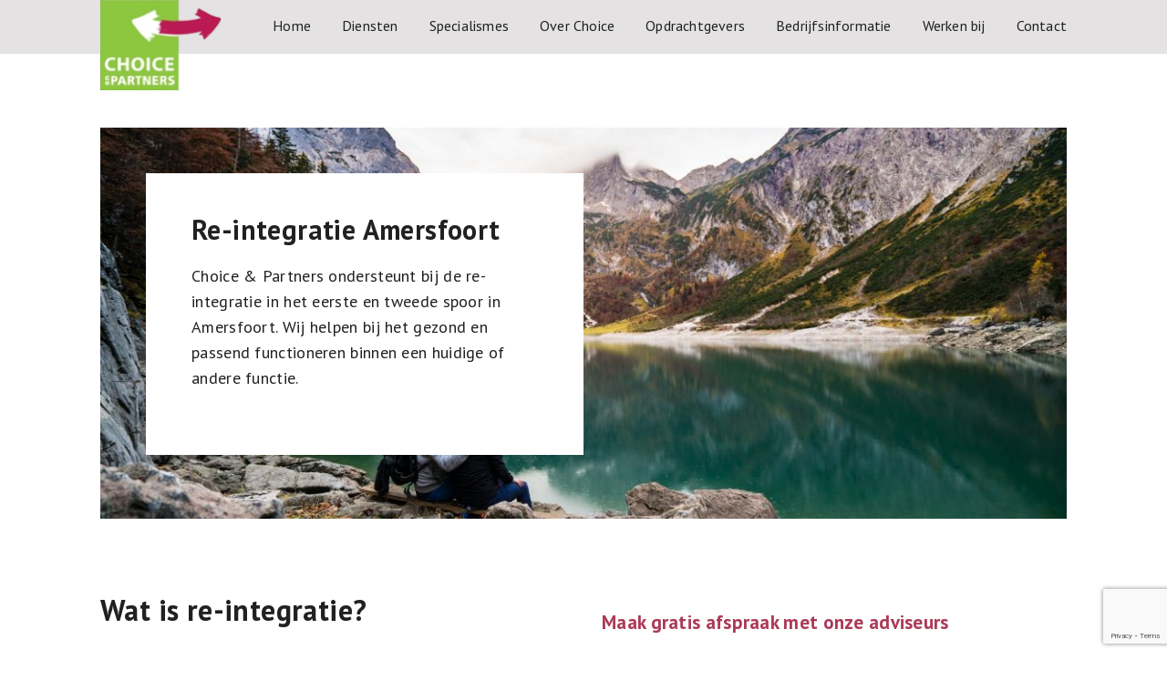

--- FILE ---
content_type: text/html; charset=UTF-8
request_url: https://www.choicepartners.nl/re-integratie-spoor-1-2-3/amersfoort/
body_size: 11892
content:
<!DOCTYPE html>
<html>
<head>
    <meta charset="UTF-8">
<script type="text/javascript">
/* <![CDATA[ */
var gform;gform||(document.addEventListener("gform_main_scripts_loaded",function(){gform.scriptsLoaded=!0}),document.addEventListener("gform/theme/scripts_loaded",function(){gform.themeScriptsLoaded=!0}),window.addEventListener("DOMContentLoaded",function(){gform.domLoaded=!0}),gform={domLoaded:!1,scriptsLoaded:!1,themeScriptsLoaded:!1,isFormEditor:()=>"function"==typeof InitializeEditor,callIfLoaded:function(o){return!(!gform.domLoaded||!gform.scriptsLoaded||!gform.themeScriptsLoaded&&!gform.isFormEditor()||(gform.isFormEditor()&&console.warn("The use of gform.initializeOnLoaded() is deprecated in the form editor context and will be removed in Gravity Forms 3.1."),o(),0))},initializeOnLoaded:function(o){gform.callIfLoaded(o)||(document.addEventListener("gform_main_scripts_loaded",()=>{gform.scriptsLoaded=!0,gform.callIfLoaded(o)}),document.addEventListener("gform/theme/scripts_loaded",()=>{gform.themeScriptsLoaded=!0,gform.callIfLoaded(o)}),window.addEventListener("DOMContentLoaded",()=>{gform.domLoaded=!0,gform.callIfLoaded(o)}))},hooks:{action:{},filter:{}},addAction:function(o,r,e,t){gform.addHook("action",o,r,e,t)},addFilter:function(o,r,e,t){gform.addHook("filter",o,r,e,t)},doAction:function(o){gform.doHook("action",o,arguments)},applyFilters:function(o){return gform.doHook("filter",o,arguments)},removeAction:function(o,r){gform.removeHook("action",o,r)},removeFilter:function(o,r,e){gform.removeHook("filter",o,r,e)},addHook:function(o,r,e,t,n){null==gform.hooks[o][r]&&(gform.hooks[o][r]=[]);var d=gform.hooks[o][r];null==n&&(n=r+"_"+d.length),gform.hooks[o][r].push({tag:n,callable:e,priority:t=null==t?10:t})},doHook:function(r,o,e){var t;if(e=Array.prototype.slice.call(e,1),null!=gform.hooks[r][o]&&((o=gform.hooks[r][o]).sort(function(o,r){return o.priority-r.priority}),o.forEach(function(o){"function"!=typeof(t=o.callable)&&(t=window[t]),"action"==r?t.apply(null,e):e[0]=t.apply(null,e)})),"filter"==r)return e[0]},removeHook:function(o,r,t,n){var e;null!=gform.hooks[o][r]&&(e=(e=gform.hooks[o][r]).filter(function(o,r,e){return!!(null!=n&&n!=o.tag||null!=t&&t!=o.priority)}),gform.hooks[o][r]=e)}});
/* ]]> */
</script>

    <meta name="viewport" content="width=device-width, initial-scale=1, maximum-scale=1"/>
    <meta name="robots" content="index, follow"/>
    <link href="https://www.choicepartners.nl/wp-content/uploads/2017/07/logo-mobile-64x64.png"
          rel="shortcut icon">
    <link href="https://www.choicepartners.nl/wp-content/uploads/2017/07/logo-mobile-64x64.png"
          rel="apple-touch-icon-precomposed">
    <title> &raquo; Re-integratie Amersfoort</title>
    <meta name='robots' content='max-image-preview:large' />
	<style>img:is([sizes="auto" i], [sizes^="auto," i]) { contain-intrinsic-size: 3000px 1500px }</style>
	<link rel='dns-prefetch' href='//www.google.com' />
<link rel='stylesheet' id='wp-block-library-css' href='https://www.choicepartners.nl/wp-includes/css/dist/block-library/style.min.css?ver=6.8.3' media='all' />
<style id='classic-theme-styles-inline-css' type='text/css'>
/*! This file is auto-generated */
.wp-block-button__link{color:#fff;background-color:#32373c;border-radius:9999px;box-shadow:none;text-decoration:none;padding:calc(.667em + 2px) calc(1.333em + 2px);font-size:1.125em}.wp-block-file__button{background:#32373c;color:#fff;text-decoration:none}
</style>
<style id='global-styles-inline-css' type='text/css'>
:root{--wp--preset--aspect-ratio--square: 1;--wp--preset--aspect-ratio--4-3: 4/3;--wp--preset--aspect-ratio--3-4: 3/4;--wp--preset--aspect-ratio--3-2: 3/2;--wp--preset--aspect-ratio--2-3: 2/3;--wp--preset--aspect-ratio--16-9: 16/9;--wp--preset--aspect-ratio--9-16: 9/16;--wp--preset--color--black: #000000;--wp--preset--color--cyan-bluish-gray: #abb8c3;--wp--preset--color--white: #ffffff;--wp--preset--color--pale-pink: #f78da7;--wp--preset--color--vivid-red: #cf2e2e;--wp--preset--color--luminous-vivid-orange: #ff6900;--wp--preset--color--luminous-vivid-amber: #fcb900;--wp--preset--color--light-green-cyan: #7bdcb5;--wp--preset--color--vivid-green-cyan: #00d084;--wp--preset--color--pale-cyan-blue: #8ed1fc;--wp--preset--color--vivid-cyan-blue: #0693e3;--wp--preset--color--vivid-purple: #9b51e0;--wp--preset--gradient--vivid-cyan-blue-to-vivid-purple: linear-gradient(135deg,rgba(6,147,227,1) 0%,rgb(155,81,224) 100%);--wp--preset--gradient--light-green-cyan-to-vivid-green-cyan: linear-gradient(135deg,rgb(122,220,180) 0%,rgb(0,208,130) 100%);--wp--preset--gradient--luminous-vivid-amber-to-luminous-vivid-orange: linear-gradient(135deg,rgba(252,185,0,1) 0%,rgba(255,105,0,1) 100%);--wp--preset--gradient--luminous-vivid-orange-to-vivid-red: linear-gradient(135deg,rgba(255,105,0,1) 0%,rgb(207,46,46) 100%);--wp--preset--gradient--very-light-gray-to-cyan-bluish-gray: linear-gradient(135deg,rgb(238,238,238) 0%,rgb(169,184,195) 100%);--wp--preset--gradient--cool-to-warm-spectrum: linear-gradient(135deg,rgb(74,234,220) 0%,rgb(151,120,209) 20%,rgb(207,42,186) 40%,rgb(238,44,130) 60%,rgb(251,105,98) 80%,rgb(254,248,76) 100%);--wp--preset--gradient--blush-light-purple: linear-gradient(135deg,rgb(255,206,236) 0%,rgb(152,150,240) 100%);--wp--preset--gradient--blush-bordeaux: linear-gradient(135deg,rgb(254,205,165) 0%,rgb(254,45,45) 50%,rgb(107,0,62) 100%);--wp--preset--gradient--luminous-dusk: linear-gradient(135deg,rgb(255,203,112) 0%,rgb(199,81,192) 50%,rgb(65,88,208) 100%);--wp--preset--gradient--pale-ocean: linear-gradient(135deg,rgb(255,245,203) 0%,rgb(182,227,212) 50%,rgb(51,167,181) 100%);--wp--preset--gradient--electric-grass: linear-gradient(135deg,rgb(202,248,128) 0%,rgb(113,206,126) 100%);--wp--preset--gradient--midnight: linear-gradient(135deg,rgb(2,3,129) 0%,rgb(40,116,252) 100%);--wp--preset--font-size--small: 13px;--wp--preset--font-size--medium: 20px;--wp--preset--font-size--large: 36px;--wp--preset--font-size--x-large: 42px;--wp--preset--spacing--20: 0.44rem;--wp--preset--spacing--30: 0.67rem;--wp--preset--spacing--40: 1rem;--wp--preset--spacing--50: 1.5rem;--wp--preset--spacing--60: 2.25rem;--wp--preset--spacing--70: 3.38rem;--wp--preset--spacing--80: 5.06rem;--wp--preset--shadow--natural: 6px 6px 9px rgba(0, 0, 0, 0.2);--wp--preset--shadow--deep: 12px 12px 50px rgba(0, 0, 0, 0.4);--wp--preset--shadow--sharp: 6px 6px 0px rgba(0, 0, 0, 0.2);--wp--preset--shadow--outlined: 6px 6px 0px -3px rgba(255, 255, 255, 1), 6px 6px rgba(0, 0, 0, 1);--wp--preset--shadow--crisp: 6px 6px 0px rgba(0, 0, 0, 1);}:where(.is-layout-flex){gap: 0.5em;}:where(.is-layout-grid){gap: 0.5em;}body .is-layout-flex{display: flex;}.is-layout-flex{flex-wrap: wrap;align-items: center;}.is-layout-flex > :is(*, div){margin: 0;}body .is-layout-grid{display: grid;}.is-layout-grid > :is(*, div){margin: 0;}:where(.wp-block-columns.is-layout-flex){gap: 2em;}:where(.wp-block-columns.is-layout-grid){gap: 2em;}:where(.wp-block-post-template.is-layout-flex){gap: 1.25em;}:where(.wp-block-post-template.is-layout-grid){gap: 1.25em;}.has-black-color{color: var(--wp--preset--color--black) !important;}.has-cyan-bluish-gray-color{color: var(--wp--preset--color--cyan-bluish-gray) !important;}.has-white-color{color: var(--wp--preset--color--white) !important;}.has-pale-pink-color{color: var(--wp--preset--color--pale-pink) !important;}.has-vivid-red-color{color: var(--wp--preset--color--vivid-red) !important;}.has-luminous-vivid-orange-color{color: var(--wp--preset--color--luminous-vivid-orange) !important;}.has-luminous-vivid-amber-color{color: var(--wp--preset--color--luminous-vivid-amber) !important;}.has-light-green-cyan-color{color: var(--wp--preset--color--light-green-cyan) !important;}.has-vivid-green-cyan-color{color: var(--wp--preset--color--vivid-green-cyan) !important;}.has-pale-cyan-blue-color{color: var(--wp--preset--color--pale-cyan-blue) !important;}.has-vivid-cyan-blue-color{color: var(--wp--preset--color--vivid-cyan-blue) !important;}.has-vivid-purple-color{color: var(--wp--preset--color--vivid-purple) !important;}.has-black-background-color{background-color: var(--wp--preset--color--black) !important;}.has-cyan-bluish-gray-background-color{background-color: var(--wp--preset--color--cyan-bluish-gray) !important;}.has-white-background-color{background-color: var(--wp--preset--color--white) !important;}.has-pale-pink-background-color{background-color: var(--wp--preset--color--pale-pink) !important;}.has-vivid-red-background-color{background-color: var(--wp--preset--color--vivid-red) !important;}.has-luminous-vivid-orange-background-color{background-color: var(--wp--preset--color--luminous-vivid-orange) !important;}.has-luminous-vivid-amber-background-color{background-color: var(--wp--preset--color--luminous-vivid-amber) !important;}.has-light-green-cyan-background-color{background-color: var(--wp--preset--color--light-green-cyan) !important;}.has-vivid-green-cyan-background-color{background-color: var(--wp--preset--color--vivid-green-cyan) !important;}.has-pale-cyan-blue-background-color{background-color: var(--wp--preset--color--pale-cyan-blue) !important;}.has-vivid-cyan-blue-background-color{background-color: var(--wp--preset--color--vivid-cyan-blue) !important;}.has-vivid-purple-background-color{background-color: var(--wp--preset--color--vivid-purple) !important;}.has-black-border-color{border-color: var(--wp--preset--color--black) !important;}.has-cyan-bluish-gray-border-color{border-color: var(--wp--preset--color--cyan-bluish-gray) !important;}.has-white-border-color{border-color: var(--wp--preset--color--white) !important;}.has-pale-pink-border-color{border-color: var(--wp--preset--color--pale-pink) !important;}.has-vivid-red-border-color{border-color: var(--wp--preset--color--vivid-red) !important;}.has-luminous-vivid-orange-border-color{border-color: var(--wp--preset--color--luminous-vivid-orange) !important;}.has-luminous-vivid-amber-border-color{border-color: var(--wp--preset--color--luminous-vivid-amber) !important;}.has-light-green-cyan-border-color{border-color: var(--wp--preset--color--light-green-cyan) !important;}.has-vivid-green-cyan-border-color{border-color: var(--wp--preset--color--vivid-green-cyan) !important;}.has-pale-cyan-blue-border-color{border-color: var(--wp--preset--color--pale-cyan-blue) !important;}.has-vivid-cyan-blue-border-color{border-color: var(--wp--preset--color--vivid-cyan-blue) !important;}.has-vivid-purple-border-color{border-color: var(--wp--preset--color--vivid-purple) !important;}.has-vivid-cyan-blue-to-vivid-purple-gradient-background{background: var(--wp--preset--gradient--vivid-cyan-blue-to-vivid-purple) !important;}.has-light-green-cyan-to-vivid-green-cyan-gradient-background{background: var(--wp--preset--gradient--light-green-cyan-to-vivid-green-cyan) !important;}.has-luminous-vivid-amber-to-luminous-vivid-orange-gradient-background{background: var(--wp--preset--gradient--luminous-vivid-amber-to-luminous-vivid-orange) !important;}.has-luminous-vivid-orange-to-vivid-red-gradient-background{background: var(--wp--preset--gradient--luminous-vivid-orange-to-vivid-red) !important;}.has-very-light-gray-to-cyan-bluish-gray-gradient-background{background: var(--wp--preset--gradient--very-light-gray-to-cyan-bluish-gray) !important;}.has-cool-to-warm-spectrum-gradient-background{background: var(--wp--preset--gradient--cool-to-warm-spectrum) !important;}.has-blush-light-purple-gradient-background{background: var(--wp--preset--gradient--blush-light-purple) !important;}.has-blush-bordeaux-gradient-background{background: var(--wp--preset--gradient--blush-bordeaux) !important;}.has-luminous-dusk-gradient-background{background: var(--wp--preset--gradient--luminous-dusk) !important;}.has-pale-ocean-gradient-background{background: var(--wp--preset--gradient--pale-ocean) !important;}.has-electric-grass-gradient-background{background: var(--wp--preset--gradient--electric-grass) !important;}.has-midnight-gradient-background{background: var(--wp--preset--gradient--midnight) !important;}.has-small-font-size{font-size: var(--wp--preset--font-size--small) !important;}.has-medium-font-size{font-size: var(--wp--preset--font-size--medium) !important;}.has-large-font-size{font-size: var(--wp--preset--font-size--large) !important;}.has-x-large-font-size{font-size: var(--wp--preset--font-size--x-large) !important;}
:where(.wp-block-post-template.is-layout-flex){gap: 1.25em;}:where(.wp-block-post-template.is-layout-grid){gap: 1.25em;}
:where(.wp-block-columns.is-layout-flex){gap: 2em;}:where(.wp-block-columns.is-layout-grid){gap: 2em;}
:root :where(.wp-block-pullquote){font-size: 1.5em;line-height: 1.6;}
</style>
<script type="text/javascript" src="https://www.choicepartners.nl/wp-includes/js/jquery/jquery.min.js?ver=3.7.1" id="jquery-core-js"></script>


<link rel="https://api.w.org/" href="https://www.choicepartners.nl/wp-json/" /><link rel="alternate" title="JSON" type="application/json" href="https://www.choicepartners.nl/wp-json/wp/v2/pages/2242" /><link rel="alternate" title="oEmbed (JSON)" type="application/json+oembed" href="https://www.choicepartners.nl/wp-json/oembed/1.0/embed?url=https%3A%2F%2Fwww.choicepartners.nl%2Fre-integratie-spoor-1-2-3%2Famersfoort%2F" />
<link rel="alternate" title="oEmbed (XML)" type="text/xml+oembed" href="https://www.choicepartners.nl/wp-json/oembed/1.0/embed?url=https%3A%2F%2Fwww.choicepartners.nl%2Fre-integratie-spoor-1-2-3%2Famersfoort%2F&#038;format=xml" />
		<style type="text/css" id="wp-custom-css">
			.alignnone {
    margin: 5px 20px 20px 0;
}
 
.aligncenter,
div.aligncenter {
    display: block;
    margin: 5px auto 5px auto;
}
 
.alignright {
    float:right;
    margin: 5px 0 20px 20px;
}
 
.alignleft {
    float: left;
    margin: 5px 20px 20px 0;
}
 
a img.alignright {
    float: right;
    margin: 5px 0 20px 20px;
}
 
a img.alignnone {
    margin: 5px 20px 20px 0;
}
 
a img.alignleft {
    float: left;
    margin: 5px 20px 20px 0;
}
 
a img.aligncenter {
    display: block;
    margin-left: auto;
    margin-right: auto;
}

#gform_12 {
	width: 100%;
}

#field_12_16 {
	  padding-top: 10px;
}

#field_12_20 {
	  padding-top: 10px;
}

.gform_wrapper .gf-file-upload {
    position: relative;
    display: block;
	  box-sizing: border-box;
	  width: 100%;
}

.gform_wrapper .gf-file-upload label {
    position: absolute;
    top: 12px;
    left: 12px;
    font-size: 12px;
    color: #666666;
    pointer-events: none;
    padding: 0;
	  width: 100%;
	  margin-left: 0;
    margin-right: 0;
}


.gf-file-upload input[type="file"] {
    border: 1px solid #e0e0e0;
    padding: 28px 12px 12px 12px;
    width: 100%;
    background-color: #fff;
    cursor: pointer;
    box-sizing: border-box;
	  margin-left: 0;
    margin-right: 0;
}


@media (max-width:800px;) {
	.img {
		display: none;
	}
}

@media only screen and (max-width: 768px) {
	.gform_wrapper .gf-file-upload {
    width: 100%;
  }
}		</style>
		    <link data-minify="1" rel="stylesheet" type="text/css" href="https://www.choicepartners.nl/wp-content/cache/min/1/wp-content/themes/bz-choice-loopbaanadvies/assets/stylesheets/loader.css?ver=1760442437"/>
<meta name="generator" content="WP Rocket 3.19.4" data-wpr-features="wpr_defer_js wpr_minify_concatenate_js wpr_minify_css wpr_desktop" /></head>
<body class="loading">
<div data-rocket-location-hash="f1cd61b434aded52bb9bf98f15ac58b6" class="loader-div">
    <div data-rocket-location-hash="67c50b61d74b01035ced33c58ad35d67" class="loader"></div>
</div>

<div data-rocket-location-hash="ec8c81fdd403ba3db907bc4be16ac38f" class="body">
    <header data-rocket-location-hash="ccadc5c54fbdcf527235d8afe799a977">
        <div data-rocket-location-hash="66a67911ca6c8bbd51c12166da0b95d5" class="header-in">
                        <div class="header-top bg-grey">
                <div data-rocket-location-hash="81cf4983a7d0bb46ab614f7f05b0ac37" class="wrapper">
                    <div class="header-top-in">
                        <div class="header-left">
                            <a href="https://www.choicepartners.nl">
                                <img src="https://www.choicepartners.nl/wp-content/uploads/2017/07/logo.png"
                                     alt=""/>
                                <img class="logo-mobile"
                                     src="https://www.choicepartners.nl/wp-content/uploads/2017/07/logo-mobile.png"
                                     alt="">
                            </a>
                        </div>
                                                <div class="header-right">
                            <div class="header-nav">
                                <div class="header-nav-in">
                                                                                <div class="header-nav-link">
                                                <div class="submenu-toggle">
                                                    <i class="icon icon-arrow-down"></i>
                                                </div>
                                                <a href="https://www.choicepartners.nl/"  class="transition">Home</a>
                                                                                            </div>
                                                                                        <div class="header-nav-link with-submenu">
                                                <div class="submenu-toggle">
                                                    <i class="icon icon-arrow-down"></i>
                                                </div>
                                                <a href="#"  class="transition">Diensten</a>
                                                                                                        <div class="header-sub-menu">
                                                            <div class="header-sub-menu-in">
                                                                <a href="https://www.choicepartners.nl/1e-spoor/" class="btn transition">1e spoor</a><a href="https://www.choicepartners.nl/2e-spoor/" class="btn transition">2e spoor</a><a href="https://www.choicepartners.nl/3e-spoor/" class="btn transition">3e spoor</a><a href="https://www.choicepartners.nl/haalbaarheidsonderzoek/" class="btn transition">Haalbaarheidsonderzoek</a><a href="https://www.choicepartners.nl/inzetbaarheidsgesprek/" class="btn transition">Inzetbaarheidsgesprek</a><a href="https://www.choicepartners.nl/jobhunting-2/" class="btn transition">Jobhunting</a><a href="https://www.choicepartners.nl/loopbaancoaching-2/" class="btn transition">Loopbaancoaching</a><a href="https://www.choicepartners.nl/outplacement-van-werk-naar-werk/" class="btn transition">Outplacement – van werk naar werk</a><a href="https://www.choicepartners.nl/uwv-modulair-traject/" class="btn transition">UWV – Modulair traject</a><a href="https://www.choicepartners.nl/uwv-naar-werk-traject/" class="btn transition">UWV – Naar Werk traject</a><a href="https://www.choicepartners.nl/uwv-werkbehoud-traject/" class="btn transition">UWV – Werkbehoud traject</a><a href="https://www.choicepartners.nl/uwv-werkfit-traject/" class="btn transition">UWV – Werkfit traject</a>                                                            </div>
                                                        </div>
                                                                                                    </div>
                                                                                        <div class="header-nav-link with-submenu">
                                                <div class="submenu-toggle">
                                                    <i class="icon icon-arrow-down"></i>
                                                </div>
                                                <a href="#"  class="transition">Specialismes</a>
                                                                                                        <div class="header-sub-menu">
                                                            <div class="header-sub-menu-in">
                                                                <a href="https://www.choicepartners.nl/adhd/" class="btn transition">AD(H)D</a><a href="https://www.choicepartners.nl/ass/" class="btn transition">ASS</a><a href="https://www.choicepartners.nl/hoogbegaafdheid/" class="btn transition">Hoogbegaafdheid</a><a href="https://www.choicepartners.nl/nah/" class="btn transition">NAH</a><a href="https://www.choicepartners.nl/ptss/" class="btn transition">PTSS</a><a href="https://www.choicepartners.nl/stress-burn-out/" class="btn transition">Stress & burn-out</a><a href="https://www.choicepartners.nl/long-covid/" class="btn transition">Long COVID</a><a href="https://www.choicepartners.nl/kanker/" class="btn transition">Kanker</a><a href="https://www.choicepartners.nl/cvs-me/" class="btn transition">CVS/ME</a><a href="https://www.choicepartners.nl/en-nog-meer/" class="btn transition">En nog meer</a>                                                            </div>
                                                        </div>
                                                                                                    </div>
                                                                                        <div class="header-nav-link with-submenu">
                                                <div class="submenu-toggle">
                                                    <i class="icon icon-arrow-down"></i>
                                                </div>
                                                <a href="#"  class="transition">Over Choice</a>
                                                                                                        <div class="header-sub-menu">
                                                            <div class="header-sub-menu-in">
                                                                <a href="https://www.choicepartners.nl/over-choice/" class="btn transition">Waarom heten we Choice?</a><a href="https://www.choicepartners.nl/missie-visie-kernwaarden/" class="btn transition">Missie, Visie, Kernwaarden</a><a href="https://www.choicepartners.nl/onze-adviseurs/" class="btn transition">Onze adviseurs</a><a href="https://www.choicepartners.nl/certificeringen/" class="btn transition">Certificeringen</a>                                                            </div>
                                                        </div>
                                                                                                    </div>
                                                                                        <div class="header-nav-link">
                                                <div class="submenu-toggle">
                                                    <i class="icon icon-arrow-down"></i>
                                                </div>
                                                <a href="https://www.choicepartners.nl/opdrachtgevers/"  class="transition">Opdrachtgevers</a>
                                                                                            </div>
                                                                                        <div class="header-nav-link">
                                                <div class="submenu-toggle">
                                                    <i class="icon icon-arrow-down"></i>
                                                </div>
                                                <a href="https://www.choicepartners.nl/bedrijfsinformatie"  class="transition">Bedrijfsinformatie</a>
                                                                                            </div>
                                                                                        <div class="header-nav-link">
                                                <div class="submenu-toggle">
                                                    <i class="icon icon-arrow-down"></i>
                                                </div>
                                                <a href="https://www.choicepartners.nl/werken-bij/"  class="transition">Werken bij</a>
                                                                                            </div>
                                                                                        <div class="header-nav-link">
                                                <div class="submenu-toggle">
                                                    <i class="icon icon-arrow-down"></i>
                                                </div>
                                                <a href="https://www.choicepartners.nl/contact/"  class="transition">Contact</a>
                                                                                            </div>
                                                                            </div>
                            </div>
                        </div>
                    </div>
                    <div class="header-toggle">
                        <div class="mobile-toggle">
                            <div class="mobile-toggle-in">
                                <div class="header-mobile-hamburger">
                                    <span></span>
                                    <span></span>
                                    <span></span>
                                    <span></span>
                                </div>
                            </div>
                        </div>
                    </div>
                </div>
            </div>

            <div class="header-bottom">
                <div class="wrapper">
                    <div class="header-bottom-in">
                        <div class="breadcrumbs">
                                                    </div>
                    </div>
                </div>
            </div>
        </div>
    </header>
    <div data-rocket-location-hash="b3f074b93d14b340ebce5d9722720407" class="bricks"><div data-rocket-location-hash="3fe967122ebf3180275ec9595f2659a9" class="brick brick-featured  content-align-left  mt0 mb0 pt40 pb0">
    <div class="wrapper">
        <div class="brick-featured-in">
                        <div class="featured-bg">
                <img src="https://www.choicepartners.nl/wp-content/uploads/2017/08/pexels-photo-238622-1100x735.jpg" alt="">
            </div>
                        <div class="featured-content">
                <h1 class="title">Re-integratie Amersfoort</h1><p>Choice & Partners ondersteunt bij de re-integratie in het eerste en tweede spoor in Amersfoort. Wij helpen bij het gezond en passend functioneren binnen een huidige of andere functie.<br />
</p>            </div>
            <div class="clear"></div>
        </div>
    </div>
</div><div data-rocket-location-hash="3a72d6e654c6456795f60b732f0cc5e8" class="brick brick-content-form mt0 mb0 pt80 pb80">
    <div class="wrapper">
        <div class="content-form-in">

            <div class="content-form-left">
                <div class="content-in">
                    <h2 class="title">Wat is re-integratie?</h2><p>In de Wet Verbetering Poortwachter is vastgelegd dat als een werknemer ziek wordt, zowel werkgever als werknemer zich in moeten spannen voor terugkeer met passend werk. In het eerste ziektejaar richt de re-integratie zich vooral op werk bij de eigen werkgever. Dit wordt <strong>re-integratie eerste spoor</strong> genoemd.</p>
<p>Als na een jaar, maar soms ook eerder, terugkeer in het eerste spoor niet gelukt is, dan moeten werkgever en werknemer zich inspannen om werk te zoeken buiten de eigen organisatie. Dit wordt <a href="https://www.choicepartners.nl/re-integratie-spoor-2-traject/"><strong>re-integratie tweede spoor</strong></a> genoemd.</p>
<h2 class="subtitle">Re-integratie in Amersfoort, hoe werkt het?</h2><p>Voor een re-integratietraject in het eerste als het tweede spoor wordt vaak een gespecialiseerd re-integratiebureau ingezet. <strong>Choice &amp; Partners</strong> is een gespecialiseerd re-integratiebureau die organisatie en werknemers helpt bij het vinden van een passende oplossing. Zo helpen wij werknemers onder andere met persoonlijke ontwikkeling door te ondersteunen bij conflicten, faalangsten, effectieve communicatie en de balans tussen privé en werk. Verder kijken wij ook naar mogelijkheden in bijscholing en het vinden van werk in een andere functie. Loopbaanadvies is een belangrijk onderdeel en specialisme van onze adviseurs.</p>
<h2 class="subtitle">Wat gebeurt er als re-integratie op mijn werk niet mogelijk is?</h2><p>Is re-integratie binnen de huidige organisatie en functie niet meer mogelijk? Dan wordt in het tweede spoor traject gezocht naar een functie buiten de organisatie. Hierbij houden onze adviseurs rekening met de wensen en behoeften van de werknemer. We kijken naar wat er wel kan en niet naar wat er niet kan. Vervolgens gaan aan de slag met het bewerkstelligen van een sollicitatiestrategie. Hier staat persoonlijke ontwikkeling en moderne sollicitatietechnieken zoals social media en videosollicitatie centraal. Zo gaan wij op zoek naar een passende oplossing.</p>
<p>We helpen daarbij ook bij het actief en professioneel inzetten van een eigen netwerk. Je ontdekt de kracht, maakt gebruikt van ons eigen platform en we zetten jobhunting in Amersfoort in.</p>
<h3 class="subtitle">Persoonlijke aanpak</h3><p>Als re-integratiebureau in Amersfoort staat een persoonlijke aanpak bij ons centraal. Onze adviseur luisteren naar de wensen en behoeften en kiezen voor een persoonlijke aanpak. Zo creëren wij rust en ruimte om doelen met een creatieve aanpak te bereiken.</p>
<p>Elke twee maanden zal er een schriftelijk verslag worden opgesteld. Zo zorgen wij er ook voor dat de volgens de wet van Verbetering Poortwachter werken. Het traject bestaat uit controleerbare en transparantie acties waarbij contact met een werkgever, bedrijfsarts en de casemanager centraal staat.</p>
<p>Naast re-integratie in Amersfoort bieden wij ook <a href="https://www.choicepartners.nl/loopbaancoaching/">loopbaancoaching</a> en <a href="https://www.choicepartners.nl/outplacement/">outplacement</a> in aan.</p>
                </div>
            </div>

            <div class="content-form-right">
                <div class="brick-form-out">
                    <div class="brick brick-form">
                        <div class="form-in">
                            <div class="city-box">
                                                            </div>

                            <div class="form-content">
                                <h2 class="title">Maak gratis afspraak met onze adviseurs</h2>
                            </div>
                            <div class="form-columns">
                                <div class="form-column form-column-left">

                                    

                <div class='gf_browser_chrome gform_wrapper gform_legacy_markup_wrapper gform-theme--no-framework' data-form-theme='legacy' data-form-index='0' id='gform_wrapper_8' ><div id='gf_8' class='gform_anchor' tabindex='-1'></div><form method='post' enctype='multipart/form-data'  id='gform_8'  action='/re-integratie-spoor-1-2-3/amersfoort/#gf_8' data-formid='8' novalidate><div class='gf_invisible ginput_recaptchav3' data-sitekey='6LeaAhwlAAAAAKKFvdJf5os0R-KFbNypG92P4dsc' data-tabindex='0'><input id="input_0180b06e4c723e1869a668485293411f" class="gfield_recaptcha_response" type="hidden" name="input_0180b06e4c723e1869a668485293411f" value=""/></div>
                        <div class='gform-body gform_body'><ul id='gform_fields_8' class='gform_fields top_label form_sublabel_below description_below validation_below'><li id="field_8_2" class="gfield gfield--type-text gfield--input-type-text form-row two-columns form-row-input field_sublabel_below gfield--no-description field_description_below field_validation_below gfield_visibility_visible two-columns-left"  ><label class='gfield_label gform-field-label' for='input_8_2'>Voornaam en achternaam</label><div class='ginput_container ginput_container_text'><input name='input_2' id='input_8_2' type='text' value='' class='medium'      aria-invalid="false"   /></div></li><li id="field_8_3" class="gfield gfield--type-text gfield--input-type-text form-row two-columns form-row-input field_sublabel_below gfield--no-description field_description_below field_validation_below gfield_visibility_visible two-columns-left"  ><label class='gfield_label gform-field-label' for='input_8_3'>Woonplaats</label><div class='ginput_container ginput_container_text'><input name='input_3' id='input_8_3' type='text' value='' class='medium'      aria-invalid="false"   /></div></li><li id="field_8_4" class="gfield gfield--type-text gfield--input-type-text form-row form-row-input field_sublabel_below gfield--no-description field_description_below field_validation_below gfield_visibility_visible"  ><label class='gfield_label gform-field-label' for='input_8_4'>Telefoon</label><div class='ginput_container ginput_container_text'><input name='input_4' id='input_8_4' type='text' value='' class='medium'      aria-invalid="false"   /></div></li><li id="field_8_5" class="gfield gfield--type-email gfield--input-type-email form-row form-row-input field_sublabel_below gfield--no-description field_description_below field_validation_below gfield_visibility_visible"  ><label class='gfield_label gform-field-label' for='input_8_5'>E-mailadres</label><div class='ginput_container ginput_container_email'>
                            <input name='input_5' id='input_8_5' type='email' value='' class='medium'     aria-invalid="false"  />
                        </div></li><li id="field_8_7" class="gfield gfield--type-textarea gfield--input-type-textarea form-row form-row-textarea field_sublabel_below gfield--no-description field_description_below field_validation_below gfield_visibility_visible"  ><label class='gfield_label gform-field-label' for='input_8_7'>Bericht</label><div class='ginput_container ginput_container_textarea'><textarea name='input_7' id='input_8_7' class='textarea medium'      aria-invalid="false"   rows='10' cols='50'></textarea></div></li><li id="field_8_11" class="gfield gfield--type-checkbox gfield--type-choice gfield--input-type-checkbox form-row form-row-select field_sublabel_below gfield--no-description field_description_below field_validation_below gfield_visibility_visible"  ><label class='gfield_label gform-field-label screen-reader-text gfield_label_before_complex' ></label><div class='ginput_container ginput_container_checkbox'><ul class='gfield_checkbox' id='input_8_11'><li class='gchoice gchoice_8_11_1'>
								<input class='gfield-choice-input' name='input_11.1' type='checkbox'  value='Terugbelverzoek - Neem contact op met mij.'  id='choice_8_11_1'   />
								<label for='choice_8_11_1' id='label_8_11_1' class='gform-field-label gform-field-label--type-inline'>Terugbelverzoek - Neem contact op met mij.</label>
							</li></ul></div></li><li id="field_8_12" class="gfield gfield--type-captcha gfield--input-type-captcha field_sublabel_below gfield--no-description field_description_below field_validation_below gfield_visibility_visible"  ><label class='gfield_label gform-field-label screen-reader-text' for='input_8_12'></label><div id='input_8_12' class='ginput_container ginput_recaptcha' data-sitekey='6LfhbjgUAAAAANJtpLBtguUqKQrHo9oMVkmQaGE-'  data-theme='light' data-tabindex='0'  data-badge=''></div></li></ul></div>
        <div class='gform-footer gform_footer top_label'> <button type="submit" id="gform_submit_button_8" class="btn btn-default  gform_button button" onclick="gform.submission.handleButtonClick(this);" data-submission-type="submit">Stuur bericht</button> 
            <input type='hidden' class='gform_hidden' name='gform_submission_method' data-js='gform_submission_method_8' value='postback' />
            <input type='hidden' class='gform_hidden' name='gform_theme' data-js='gform_theme_8' id='gform_theme_8' value='legacy' />
            <input type='hidden' class='gform_hidden' name='gform_style_settings' data-js='gform_style_settings_8' id='gform_style_settings_8' value='' />
            <input type='hidden' class='gform_hidden' name='is_submit_8' value='1' />
            <input type='hidden' class='gform_hidden' name='gform_submit' value='8' />
            
            <input type='hidden' class='gform_hidden' name='gform_unique_id' value='' />
            <input type='hidden' class='gform_hidden' name='state_8' value='WyJbXSIsIjM5Yzk4NTQ4ZTZmOGYyMTJlNTcyM2NkMTcwOTBhODNhIl0=' />
            <input type='hidden' autocomplete='off' class='gform_hidden' name='gform_target_page_number_8' id='gform_target_page_number_8' value='0' />
            <input type='hidden' autocomplete='off' class='gform_hidden' name='gform_source_page_number_8' id='gform_source_page_number_8' value='1' />
            <input type='hidden' name='gform_field_values' value='' />
            
        </div>
                        <p style="display: none !important;" class="akismet-fields-container" data-prefix="ak_"><label>&#916;<textarea name="ak_hp_textarea" cols="45" rows="8" maxlength="100"></textarea></label><input type="hidden" id="ak_js_1" name="ak_js" value="48"/></p></form>
                        </div>
                                    <div class="clear"></div>
                                </div>
                            </div>
                        </div>
                    </div>
                </div>

            </div>
        </div>
    </div>
</div><div data-rocket-location-hash="e499c1212ab7d0aed62820764504c02c" class="brick brick-team-archive mt0 mb0 pt50 pb50">
    <div class="wrapper">
        <div class="team-archive-in">
                    </div>
    </div>
</div></div>
<footer data-rocket-location-hash="8a4ef50742cf3456f9db6425e16930dc">
    <div class="wrapper">
        <div class="footer-in">
                            <div class="footer-logo">
                    <a href="https://www.choicepartners.nl" target="_self">
                        <img src="https://www.choicepartners.nl/wp-content/uploads/2017/07/logo-footer.png" alt=""/>
                    </a>
                </div>
                            <div class="footer-content">
                <div class="title">Choice en Partners opgericht in 1993</div><p>Choice zet mensen op het juiste pad. Een pad dat ze zelf kiezen. We helpen cliënten naar zichzelf te luisteren en te vertrouwen op hun eigen kwaliteiten. Zodat ze zelf verantwoordelijkheid nemen voor hun welzijn en groei.<br />
<br />
<strong>Contactgegevens</strong><br />
<p> Oude Enghweg 2 <br />
1217 JC Hilversum<br />
085-7603501</p></p><p class="grey">© Choice 2013</p>            </div>
            <div class="footer-nav">
                <div class="title">Over Choice en Partners</div><a href="https://www.choicepartners.nl/" target="_self">Home</a><a href="https://www.choicepartners.nl/over-choice/" target="_self">Over Choice en Partners</a><a href="https://www.choicepartners.nl/onze-adviseurs/" target="_self">Onze adviseurs</a><a href="https://www.choicepartners.nl/opdrachtgevers/" target="_self">Opdrachtgevers</a><a href="https://www.choicepartners.nl/bedrijfsinformatie/" target="_self">Bedrijfsinformatie</a><a href="https://www.choicepartners.nl/bedrijfsinformatie/" target="_self">Klachtenreglement</a><a href="https://www.choicepartners.nl/certificeringen/" target="_self">Certificeringen</a><a href="https://www.choicepartners.nl/contact/" target="_self">Contact</a><a href="https://www.choicepartners.nl/werken-bij/" target="_self">Werken bij</a>            </div>
                        <div class="footer-nav">
                <div class="title">Informatie</div><a href="https://www.choicepartners.nl/voor-werkgevers/" target="_self">Voor werkgevers</a><a href="https://www.choicepartners.nl/loopbaancoaching/" target="_self">Loopbaancoaching</a><a href="https://www.choicepartners.nl/outplacement/" target="_self">Outplacement</a><a href="" target="_self">Jobhunting</a><a href="https://www.choicepartners.nl/re-integratie-spoor-1-2-3/" target="_self">Re-integratie</a><a href="https://www.choicepartners.nl/duurzaam-aan-werk/" target="_self">Duurzaam aan het werk</a><a href="https://www.choicepartners.nl/uwv-werkfit/" target="_self">UWV: werkfit</a>            </div>
                        <div class="footer-social">
                                    <a href="https://www.facebook.com/choicewerkt/?hc_ref=ARTsHw_F2sV2YM_cwz9jQLfvh0ktN_xKmMENdpMY66lVwBKrg8Se7zmyyKEkC4gF_mM&fref=nf" target="_blank" class="facebook">
                        <i class="icon icon-facebook"></i>
                    </a>
                                        <a href="https://www.linkedin.com/company/choice-en-partners/" target="_blank" class="linkedin">
                        <i class="icon icon-linkedin"></i>
                    </a>
                                </div>
        </div>
    </div>
</footer>
</div>

<script type="speculationrules">
{"prefetch":[{"source":"document","where":{"and":[{"href_matches":"\/*"},{"not":{"href_matches":["\/wp-*.php","\/wp-admin\/*","\/wp-content\/uploads\/*","\/wp-content\/*","\/wp-content\/plugins\/*","\/wp-content\/themes\/bz-choice-loopbaanadvies\/*","\/*\\?(.+)"]}},{"not":{"selector_matches":"a[rel~=\"nofollow\"]"}},{"not":{"selector_matches":".no-prefetch, .no-prefetch a"}}]},"eagerness":"conservative"}]}
</script>
<link rel='stylesheet' id='gforms_reset_css-css' href='https://www.choicepartners.nl/wp-content/plugins/gravityforms/legacy/css/formreset.min.css?ver=2.9.24' media='all' />
<link rel='stylesheet' id='gforms_formsmain_css-css' href='https://www.choicepartners.nl/wp-content/plugins/gravityforms/legacy/css/formsmain.min.css?ver=2.9.24' media='all' />
<link rel='stylesheet' id='gforms_ready_class_css-css' href='https://www.choicepartners.nl/wp-content/plugins/gravityforms/legacy/css/readyclass.min.css?ver=2.9.24' media='all' />
<link rel='stylesheet' id='gforms_browsers_css-css' href='https://www.choicepartners.nl/wp-content/plugins/gravityforms/legacy/css/browsers.min.css?ver=2.9.24' media='all' />
<script type="text/javascript" id="gforms_recaptcha_recaptcha-js-extra">
/* <![CDATA[ */
var gforms_recaptcha_recaptcha_strings = {"nonce":"53b71308cf","disconnect":"Disconnecting","change_connection_type":"Resetting","spinner":"https:\/\/www.choicepartners.nl\/wp-content\/plugins\/gravityforms\/images\/spinner.svg","connection_type":"classic","disable_badge":"","change_connection_type_title":"Change Connection Type","change_connection_type_message":"Changing the connection type will delete your current settings.  Do you want to proceed?","disconnect_title":"Disconnect","disconnect_message":"Disconnecting from reCAPTCHA will delete your current settings.  Do you want to proceed?","site_key":"6LeaAhwlAAAAAKKFvdJf5os0R-KFbNypG92P4dsc"};
/* ]]> */
</script>
<script type="text/javascript" src="https://www.google.com/recaptcha/api.js?render=6LeaAhwlAAAAAKKFvdJf5os0R-KFbNypG92P4dsc&amp;ver=2.1.0" id="gforms_recaptcha_recaptcha-js" defer="defer" data-wp-strategy="defer"></script>


<script type="text/javascript" src="https://www.choicepartners.nl/wp-includes/js/dist/hooks.min.js?ver=4d63a3d491d11ffd8ac6" id="wp-hooks-js"></script>
<script type="text/javascript" src="https://www.choicepartners.nl/wp-includes/js/dist/i18n.min.js?ver=5e580eb46a90c2b997e6" id="wp-i18n-js"></script>

<script type="text/javascript" id="wp-a11y-js-translations">
/* <![CDATA[ */
( function( domain, translations ) {
	var localeData = translations.locale_data[ domain ] || translations.locale_data.messages;
	localeData[""].domain = domain;
	wp.i18n.setLocaleData( localeData, domain );
} )( "default", {"translation-revision-date":"2025-09-30 21:34:29+0000","generator":"GlotPress\/4.0.1","domain":"messages","locale_data":{"messages":{"":{"domain":"messages","plural-forms":"nplurals=2; plural=n != 1;","lang":"nl"},"Notifications":["Meldingen"]}},"comment":{"reference":"wp-includes\/js\/dist\/a11y.js"}} );
/* ]]> */
</script>

<script type="text/javascript" defer='defer' src="https://www.choicepartners.nl/wp-content/plugins/gravityforms/js/jquery.json.min.js?ver=2.9.24" id="gform_json-js"></script>


<script type="text/javascript" defer='defer' src="https://www.google.com/recaptcha/api.js?hl=nl&amp;ver=6.8.3#038;render=explicit" id="gform_recaptcha-js"></script>


<script type="text/javascript" id="gform_gravityforms_theme-js-extra">
/* <![CDATA[ */
var gform_theme_config = {"common":{"form":{"honeypot":{"version_hash":"c9deb3dbc01b9e9ffbfe0fb2e9f41410"},"ajax":{"ajaxurl":"https:\/\/www.choicepartners.nl\/wp-admin\/admin-ajax.php","ajax_submission_nonce":"b5d470642f","i18n":{"step_announcement":"Stap %1$s van %2$s, %3$s","unknown_error":"Er was een onbekende fout bij het verwerken van je aanvraag. Probeer het opnieuw."}}}},"hmr_dev":"","public_path":"https:\/\/www.choicepartners.nl\/wp-content\/plugins\/gravityforms\/assets\/js\/dist\/","config_nonce":"4c3a45bf27"};
/* ]]> */
</script>




<script async src="https://www.googletagmanager.com/gtag/js?id=UA-110927108-1"></script>
<script>
  window.dataLayer = window.dataLayer || [];
  function gtag() {
    dataLayer.push(arguments);
  }
  gtag('js', new Date());
  gtag('config', 'UA-110927108-1', { 'anonymize_ip': true });
</script>













<link data-minify="1" rel="stylesheet" type="text/css" href="https://www.choicepartners.nl/wp-content/cache/min/1/wp-content/themes/bz-choice-loopbaanadvies/assets/essentials/es-animation.css?ver=1760442437"/>
<link data-minify="1" rel="stylesheet" type="text/css" href="https://www.choicepartners.nl/wp-content/cache/min/1/wp-content/themes/bz-choice-loopbaanadvies/assets/essentials/es-slideshow.css?ver=1760442437"/>
<link data-minify="1" rel="stylesheet" type="text/css" href="https://www.choicepartners.nl/wp-content/cache/min/1/wp-content/themes/bz-choice-loopbaanadvies/assets/essentials/es-scroll.css?ver=1760442437"/>



<link data-minify="1" rel="stylesheet" type="text/css" href="https://www.choicepartners.nl/wp-content/cache/min/1/wp-content/themes/bz-choice-loopbaanadvies/assets/stylesheets/fonts.css?ver=1760442437"/>
<link data-minify="1" rel="stylesheet" type="text/css" href="https://www.choicepartners.nl/wp-content/cache/min/1/wp-content/themes/bz-choice-loopbaanadvies/assets/stylesheets/style.css?ver=1760442437"/>
<link data-minify="1" rel="stylesheet" type="text/css" href="https://www.choicepartners.nl/wp-content/cache/min/1/wp-content/themes/bz-choice-loopbaanadvies/assets/stylesheets/responsive.css?ver=1760442437"/>

<script>var rocket_beacon_data = {"ajax_url":"https:\/\/www.choicepartners.nl\/wp-admin\/admin-ajax.php","nonce":"02d3962981","url":"https:\/\/www.choicepartners.nl\/re-integratie-spoor-1-2-3\/amersfoort","is_mobile":false,"width_threshold":1600,"height_threshold":700,"delay":500,"debug":null,"status":{"atf":true,"lrc":true,"preconnect_external_domain":true},"elements":"img, video, picture, p, main, div, li, svg, section, header, span","lrc_threshold":1800,"preconnect_external_domain_elements":["link","script","iframe"],"preconnect_external_domain_exclusions":["static.cloudflareinsights.com","rel=\"profile\"","rel=\"preconnect\"","rel=\"dns-prefetch\"","rel=\"icon\""]}</script><script data-name="wpr-wpr-beacon" src='https://www.choicepartners.nl/wp-content/plugins/wp-rocket/assets/js/wpr-beacon.min.js' async></script><script src="https://www.choicepartners.nl/wp-content/cache/min/1/89c6b48cb9ed77f753cbd9347300bfa8.js" data-minify="1" data-rocket-defer defer></script><script type="text/javascript">
/* <![CDATA[ */
 gform.initializeOnLoaded( function() {gformInitSpinner( 8, 'https://www.choicepartners.nl/wp-content/plugins/gravityforms/images/spinner.svg', true );jQuery('#gform_ajax_frame_8').on('load',function(){var contents = jQuery(this).contents().find('*').html();var is_postback = contents.indexOf('GF_AJAX_POSTBACK') >= 0;if(!is_postback){return;}var form_content = jQuery(this).contents().find('#gform_wrapper_8');var is_confirmation = jQuery(this).contents().find('#gform_confirmation_wrapper_8').length > 0;var is_redirect = contents.indexOf('gformRedirect(){') >= 0;var is_form = form_content.length > 0 && ! is_redirect && ! is_confirmation;var mt = parseInt(jQuery('html').css('margin-top'), 10) + parseInt(jQuery('body').css('margin-top'), 10) + 100;if(is_form){jQuery('#gform_wrapper_8').html(form_content.html());if(form_content.hasClass('gform_validation_error')){jQuery('#gform_wrapper_8').addClass('gform_validation_error');} else {jQuery('#gform_wrapper_8').removeClass('gform_validation_error');}setTimeout( function() { /* delay the scroll by 50 milliseconds to fix a bug in chrome */ jQuery(document).scrollTop(jQuery('#gform_wrapper_8').offset().top - mt); }, 50 );if(window['gformInitDatepicker']) {gformInitDatepicker();}if(window['gformInitPriceFields']) {gformInitPriceFields();}var current_page = jQuery('#gform_source_page_number_8').val();gformInitSpinner( 8, 'https://www.choicepartners.nl/wp-content/plugins/gravityforms/images/spinner.svg', true );jQuery(document).trigger('gform_page_loaded', [8, current_page]);window['gf_submitting_8'] = false;}else if(!is_redirect){var confirmation_content = jQuery(this).contents().find('.GF_AJAX_POSTBACK').html();if(!confirmation_content){confirmation_content = contents;}jQuery('#gform_wrapper_8').replaceWith(confirmation_content);jQuery(document).scrollTop(jQuery('#gf_8').offset().top - mt);jQuery(document).trigger('gform_confirmation_loaded', [8]);window['gf_submitting_8'] = false;wp.a11y.speak(jQuery('#gform_confirmation_message_8').text());}else{jQuery('#gform_8').append(contents);if(window['gformRedirect']) {gformRedirect();}}jQuery(document).trigger("gform_pre_post_render", [{ formId: "8", currentPage: "current_page", abort: function() { this.preventDefault(); } }]);        if (event && event.defaultPrevented) {                return;        }        const gformWrapperDiv = document.getElementById( "gform_wrapper_8" );        if ( gformWrapperDiv ) {            const visibilitySpan = document.createElement( "span" );            visibilitySpan.id = "gform_visibility_test_8";            gformWrapperDiv.insertAdjacentElement( "afterend", visibilitySpan );        }        const visibilityTestDiv = document.getElementById( "gform_visibility_test_8" );        let postRenderFired = false;        function triggerPostRender() {            if ( postRenderFired ) {                return;            }            postRenderFired = true;            gform.core.triggerPostRenderEvents( 8, current_page );            if ( visibilityTestDiv ) {                visibilityTestDiv.parentNode.removeChild( visibilityTestDiv );            }        }        function debounce( func, wait, immediate ) {            var timeout;            return function() {                var context = this, args = arguments;                var later = function() {                    timeout = null;                    if ( !immediate ) func.apply( context, args );                };                var callNow = immediate && !timeout;                clearTimeout( timeout );                timeout = setTimeout( later, wait );                if ( callNow ) func.apply( context, args );            };        }        const debouncedTriggerPostRender = debounce( function() {            triggerPostRender();        }, 200 );        if ( visibilityTestDiv && visibilityTestDiv.offsetParent === null ) {            const observer = new MutationObserver( ( mutations ) => {                mutations.forEach( ( mutation ) => {                    if ( mutation.type === 'attributes' && visibilityTestDiv.offsetParent !== null ) {                        debouncedTriggerPostRender();                        observer.disconnect();                    }                });            });            observer.observe( document.body, {                attributes: true,                childList: false,                subtree: true,                attributeFilter: [ 'style', 'class' ],            });        } else {            triggerPostRender();        }    } );} ); 
/* ]]> */
</script><script type="text/javascript">
/* <![CDATA[ */
 gform.initializeOnLoaded( function() { jQuery(document).on('gform_post_render', function(event, formId, currentPage){if(formId == 8) {} } );jQuery(document).on('gform_post_conditional_logic', function(event, formId, fields, isInit){} ) } ); 
/* ]]> */
</script></body>
</html>
<!-- This website is like a Rocket, isn't it? Performance optimized by WP Rocket. Learn more: https://wp-rocket.me -->

--- FILE ---
content_type: text/html; charset=utf-8
request_url: https://www.google.com/recaptcha/api2/anchor?ar=1&k=6LeaAhwlAAAAAKKFvdJf5os0R-KFbNypG92P4dsc&co=aHR0cHM6Ly93d3cuY2hvaWNlcGFydG5lcnMubmw6NDQz&hl=en&v=PoyoqOPhxBO7pBk68S4YbpHZ&size=invisible&anchor-ms=20000&execute-ms=30000&cb=ba916y6rhzgt
body_size: 48581
content:
<!DOCTYPE HTML><html dir="ltr" lang="en"><head><meta http-equiv="Content-Type" content="text/html; charset=UTF-8">
<meta http-equiv="X-UA-Compatible" content="IE=edge">
<title>reCAPTCHA</title>
<style type="text/css">
/* cyrillic-ext */
@font-face {
  font-family: 'Roboto';
  font-style: normal;
  font-weight: 400;
  font-stretch: 100%;
  src: url(//fonts.gstatic.com/s/roboto/v48/KFO7CnqEu92Fr1ME7kSn66aGLdTylUAMa3GUBHMdazTgWw.woff2) format('woff2');
  unicode-range: U+0460-052F, U+1C80-1C8A, U+20B4, U+2DE0-2DFF, U+A640-A69F, U+FE2E-FE2F;
}
/* cyrillic */
@font-face {
  font-family: 'Roboto';
  font-style: normal;
  font-weight: 400;
  font-stretch: 100%;
  src: url(//fonts.gstatic.com/s/roboto/v48/KFO7CnqEu92Fr1ME7kSn66aGLdTylUAMa3iUBHMdazTgWw.woff2) format('woff2');
  unicode-range: U+0301, U+0400-045F, U+0490-0491, U+04B0-04B1, U+2116;
}
/* greek-ext */
@font-face {
  font-family: 'Roboto';
  font-style: normal;
  font-weight: 400;
  font-stretch: 100%;
  src: url(//fonts.gstatic.com/s/roboto/v48/KFO7CnqEu92Fr1ME7kSn66aGLdTylUAMa3CUBHMdazTgWw.woff2) format('woff2');
  unicode-range: U+1F00-1FFF;
}
/* greek */
@font-face {
  font-family: 'Roboto';
  font-style: normal;
  font-weight: 400;
  font-stretch: 100%;
  src: url(//fonts.gstatic.com/s/roboto/v48/KFO7CnqEu92Fr1ME7kSn66aGLdTylUAMa3-UBHMdazTgWw.woff2) format('woff2');
  unicode-range: U+0370-0377, U+037A-037F, U+0384-038A, U+038C, U+038E-03A1, U+03A3-03FF;
}
/* math */
@font-face {
  font-family: 'Roboto';
  font-style: normal;
  font-weight: 400;
  font-stretch: 100%;
  src: url(//fonts.gstatic.com/s/roboto/v48/KFO7CnqEu92Fr1ME7kSn66aGLdTylUAMawCUBHMdazTgWw.woff2) format('woff2');
  unicode-range: U+0302-0303, U+0305, U+0307-0308, U+0310, U+0312, U+0315, U+031A, U+0326-0327, U+032C, U+032F-0330, U+0332-0333, U+0338, U+033A, U+0346, U+034D, U+0391-03A1, U+03A3-03A9, U+03B1-03C9, U+03D1, U+03D5-03D6, U+03F0-03F1, U+03F4-03F5, U+2016-2017, U+2034-2038, U+203C, U+2040, U+2043, U+2047, U+2050, U+2057, U+205F, U+2070-2071, U+2074-208E, U+2090-209C, U+20D0-20DC, U+20E1, U+20E5-20EF, U+2100-2112, U+2114-2115, U+2117-2121, U+2123-214F, U+2190, U+2192, U+2194-21AE, U+21B0-21E5, U+21F1-21F2, U+21F4-2211, U+2213-2214, U+2216-22FF, U+2308-230B, U+2310, U+2319, U+231C-2321, U+2336-237A, U+237C, U+2395, U+239B-23B7, U+23D0, U+23DC-23E1, U+2474-2475, U+25AF, U+25B3, U+25B7, U+25BD, U+25C1, U+25CA, U+25CC, U+25FB, U+266D-266F, U+27C0-27FF, U+2900-2AFF, U+2B0E-2B11, U+2B30-2B4C, U+2BFE, U+3030, U+FF5B, U+FF5D, U+1D400-1D7FF, U+1EE00-1EEFF;
}
/* symbols */
@font-face {
  font-family: 'Roboto';
  font-style: normal;
  font-weight: 400;
  font-stretch: 100%;
  src: url(//fonts.gstatic.com/s/roboto/v48/KFO7CnqEu92Fr1ME7kSn66aGLdTylUAMaxKUBHMdazTgWw.woff2) format('woff2');
  unicode-range: U+0001-000C, U+000E-001F, U+007F-009F, U+20DD-20E0, U+20E2-20E4, U+2150-218F, U+2190, U+2192, U+2194-2199, U+21AF, U+21E6-21F0, U+21F3, U+2218-2219, U+2299, U+22C4-22C6, U+2300-243F, U+2440-244A, U+2460-24FF, U+25A0-27BF, U+2800-28FF, U+2921-2922, U+2981, U+29BF, U+29EB, U+2B00-2BFF, U+4DC0-4DFF, U+FFF9-FFFB, U+10140-1018E, U+10190-1019C, U+101A0, U+101D0-101FD, U+102E0-102FB, U+10E60-10E7E, U+1D2C0-1D2D3, U+1D2E0-1D37F, U+1F000-1F0FF, U+1F100-1F1AD, U+1F1E6-1F1FF, U+1F30D-1F30F, U+1F315, U+1F31C, U+1F31E, U+1F320-1F32C, U+1F336, U+1F378, U+1F37D, U+1F382, U+1F393-1F39F, U+1F3A7-1F3A8, U+1F3AC-1F3AF, U+1F3C2, U+1F3C4-1F3C6, U+1F3CA-1F3CE, U+1F3D4-1F3E0, U+1F3ED, U+1F3F1-1F3F3, U+1F3F5-1F3F7, U+1F408, U+1F415, U+1F41F, U+1F426, U+1F43F, U+1F441-1F442, U+1F444, U+1F446-1F449, U+1F44C-1F44E, U+1F453, U+1F46A, U+1F47D, U+1F4A3, U+1F4B0, U+1F4B3, U+1F4B9, U+1F4BB, U+1F4BF, U+1F4C8-1F4CB, U+1F4D6, U+1F4DA, U+1F4DF, U+1F4E3-1F4E6, U+1F4EA-1F4ED, U+1F4F7, U+1F4F9-1F4FB, U+1F4FD-1F4FE, U+1F503, U+1F507-1F50B, U+1F50D, U+1F512-1F513, U+1F53E-1F54A, U+1F54F-1F5FA, U+1F610, U+1F650-1F67F, U+1F687, U+1F68D, U+1F691, U+1F694, U+1F698, U+1F6AD, U+1F6B2, U+1F6B9-1F6BA, U+1F6BC, U+1F6C6-1F6CF, U+1F6D3-1F6D7, U+1F6E0-1F6EA, U+1F6F0-1F6F3, U+1F6F7-1F6FC, U+1F700-1F7FF, U+1F800-1F80B, U+1F810-1F847, U+1F850-1F859, U+1F860-1F887, U+1F890-1F8AD, U+1F8B0-1F8BB, U+1F8C0-1F8C1, U+1F900-1F90B, U+1F93B, U+1F946, U+1F984, U+1F996, U+1F9E9, U+1FA00-1FA6F, U+1FA70-1FA7C, U+1FA80-1FA89, U+1FA8F-1FAC6, U+1FACE-1FADC, U+1FADF-1FAE9, U+1FAF0-1FAF8, U+1FB00-1FBFF;
}
/* vietnamese */
@font-face {
  font-family: 'Roboto';
  font-style: normal;
  font-weight: 400;
  font-stretch: 100%;
  src: url(//fonts.gstatic.com/s/roboto/v48/KFO7CnqEu92Fr1ME7kSn66aGLdTylUAMa3OUBHMdazTgWw.woff2) format('woff2');
  unicode-range: U+0102-0103, U+0110-0111, U+0128-0129, U+0168-0169, U+01A0-01A1, U+01AF-01B0, U+0300-0301, U+0303-0304, U+0308-0309, U+0323, U+0329, U+1EA0-1EF9, U+20AB;
}
/* latin-ext */
@font-face {
  font-family: 'Roboto';
  font-style: normal;
  font-weight: 400;
  font-stretch: 100%;
  src: url(//fonts.gstatic.com/s/roboto/v48/KFO7CnqEu92Fr1ME7kSn66aGLdTylUAMa3KUBHMdazTgWw.woff2) format('woff2');
  unicode-range: U+0100-02BA, U+02BD-02C5, U+02C7-02CC, U+02CE-02D7, U+02DD-02FF, U+0304, U+0308, U+0329, U+1D00-1DBF, U+1E00-1E9F, U+1EF2-1EFF, U+2020, U+20A0-20AB, U+20AD-20C0, U+2113, U+2C60-2C7F, U+A720-A7FF;
}
/* latin */
@font-face {
  font-family: 'Roboto';
  font-style: normal;
  font-weight: 400;
  font-stretch: 100%;
  src: url(//fonts.gstatic.com/s/roboto/v48/KFO7CnqEu92Fr1ME7kSn66aGLdTylUAMa3yUBHMdazQ.woff2) format('woff2');
  unicode-range: U+0000-00FF, U+0131, U+0152-0153, U+02BB-02BC, U+02C6, U+02DA, U+02DC, U+0304, U+0308, U+0329, U+2000-206F, U+20AC, U+2122, U+2191, U+2193, U+2212, U+2215, U+FEFF, U+FFFD;
}
/* cyrillic-ext */
@font-face {
  font-family: 'Roboto';
  font-style: normal;
  font-weight: 500;
  font-stretch: 100%;
  src: url(//fonts.gstatic.com/s/roboto/v48/KFO7CnqEu92Fr1ME7kSn66aGLdTylUAMa3GUBHMdazTgWw.woff2) format('woff2');
  unicode-range: U+0460-052F, U+1C80-1C8A, U+20B4, U+2DE0-2DFF, U+A640-A69F, U+FE2E-FE2F;
}
/* cyrillic */
@font-face {
  font-family: 'Roboto';
  font-style: normal;
  font-weight: 500;
  font-stretch: 100%;
  src: url(//fonts.gstatic.com/s/roboto/v48/KFO7CnqEu92Fr1ME7kSn66aGLdTylUAMa3iUBHMdazTgWw.woff2) format('woff2');
  unicode-range: U+0301, U+0400-045F, U+0490-0491, U+04B0-04B1, U+2116;
}
/* greek-ext */
@font-face {
  font-family: 'Roboto';
  font-style: normal;
  font-weight: 500;
  font-stretch: 100%;
  src: url(//fonts.gstatic.com/s/roboto/v48/KFO7CnqEu92Fr1ME7kSn66aGLdTylUAMa3CUBHMdazTgWw.woff2) format('woff2');
  unicode-range: U+1F00-1FFF;
}
/* greek */
@font-face {
  font-family: 'Roboto';
  font-style: normal;
  font-weight: 500;
  font-stretch: 100%;
  src: url(//fonts.gstatic.com/s/roboto/v48/KFO7CnqEu92Fr1ME7kSn66aGLdTylUAMa3-UBHMdazTgWw.woff2) format('woff2');
  unicode-range: U+0370-0377, U+037A-037F, U+0384-038A, U+038C, U+038E-03A1, U+03A3-03FF;
}
/* math */
@font-face {
  font-family: 'Roboto';
  font-style: normal;
  font-weight: 500;
  font-stretch: 100%;
  src: url(//fonts.gstatic.com/s/roboto/v48/KFO7CnqEu92Fr1ME7kSn66aGLdTylUAMawCUBHMdazTgWw.woff2) format('woff2');
  unicode-range: U+0302-0303, U+0305, U+0307-0308, U+0310, U+0312, U+0315, U+031A, U+0326-0327, U+032C, U+032F-0330, U+0332-0333, U+0338, U+033A, U+0346, U+034D, U+0391-03A1, U+03A3-03A9, U+03B1-03C9, U+03D1, U+03D5-03D6, U+03F0-03F1, U+03F4-03F5, U+2016-2017, U+2034-2038, U+203C, U+2040, U+2043, U+2047, U+2050, U+2057, U+205F, U+2070-2071, U+2074-208E, U+2090-209C, U+20D0-20DC, U+20E1, U+20E5-20EF, U+2100-2112, U+2114-2115, U+2117-2121, U+2123-214F, U+2190, U+2192, U+2194-21AE, U+21B0-21E5, U+21F1-21F2, U+21F4-2211, U+2213-2214, U+2216-22FF, U+2308-230B, U+2310, U+2319, U+231C-2321, U+2336-237A, U+237C, U+2395, U+239B-23B7, U+23D0, U+23DC-23E1, U+2474-2475, U+25AF, U+25B3, U+25B7, U+25BD, U+25C1, U+25CA, U+25CC, U+25FB, U+266D-266F, U+27C0-27FF, U+2900-2AFF, U+2B0E-2B11, U+2B30-2B4C, U+2BFE, U+3030, U+FF5B, U+FF5D, U+1D400-1D7FF, U+1EE00-1EEFF;
}
/* symbols */
@font-face {
  font-family: 'Roboto';
  font-style: normal;
  font-weight: 500;
  font-stretch: 100%;
  src: url(//fonts.gstatic.com/s/roboto/v48/KFO7CnqEu92Fr1ME7kSn66aGLdTylUAMaxKUBHMdazTgWw.woff2) format('woff2');
  unicode-range: U+0001-000C, U+000E-001F, U+007F-009F, U+20DD-20E0, U+20E2-20E4, U+2150-218F, U+2190, U+2192, U+2194-2199, U+21AF, U+21E6-21F0, U+21F3, U+2218-2219, U+2299, U+22C4-22C6, U+2300-243F, U+2440-244A, U+2460-24FF, U+25A0-27BF, U+2800-28FF, U+2921-2922, U+2981, U+29BF, U+29EB, U+2B00-2BFF, U+4DC0-4DFF, U+FFF9-FFFB, U+10140-1018E, U+10190-1019C, U+101A0, U+101D0-101FD, U+102E0-102FB, U+10E60-10E7E, U+1D2C0-1D2D3, U+1D2E0-1D37F, U+1F000-1F0FF, U+1F100-1F1AD, U+1F1E6-1F1FF, U+1F30D-1F30F, U+1F315, U+1F31C, U+1F31E, U+1F320-1F32C, U+1F336, U+1F378, U+1F37D, U+1F382, U+1F393-1F39F, U+1F3A7-1F3A8, U+1F3AC-1F3AF, U+1F3C2, U+1F3C4-1F3C6, U+1F3CA-1F3CE, U+1F3D4-1F3E0, U+1F3ED, U+1F3F1-1F3F3, U+1F3F5-1F3F7, U+1F408, U+1F415, U+1F41F, U+1F426, U+1F43F, U+1F441-1F442, U+1F444, U+1F446-1F449, U+1F44C-1F44E, U+1F453, U+1F46A, U+1F47D, U+1F4A3, U+1F4B0, U+1F4B3, U+1F4B9, U+1F4BB, U+1F4BF, U+1F4C8-1F4CB, U+1F4D6, U+1F4DA, U+1F4DF, U+1F4E3-1F4E6, U+1F4EA-1F4ED, U+1F4F7, U+1F4F9-1F4FB, U+1F4FD-1F4FE, U+1F503, U+1F507-1F50B, U+1F50D, U+1F512-1F513, U+1F53E-1F54A, U+1F54F-1F5FA, U+1F610, U+1F650-1F67F, U+1F687, U+1F68D, U+1F691, U+1F694, U+1F698, U+1F6AD, U+1F6B2, U+1F6B9-1F6BA, U+1F6BC, U+1F6C6-1F6CF, U+1F6D3-1F6D7, U+1F6E0-1F6EA, U+1F6F0-1F6F3, U+1F6F7-1F6FC, U+1F700-1F7FF, U+1F800-1F80B, U+1F810-1F847, U+1F850-1F859, U+1F860-1F887, U+1F890-1F8AD, U+1F8B0-1F8BB, U+1F8C0-1F8C1, U+1F900-1F90B, U+1F93B, U+1F946, U+1F984, U+1F996, U+1F9E9, U+1FA00-1FA6F, U+1FA70-1FA7C, U+1FA80-1FA89, U+1FA8F-1FAC6, U+1FACE-1FADC, U+1FADF-1FAE9, U+1FAF0-1FAF8, U+1FB00-1FBFF;
}
/* vietnamese */
@font-face {
  font-family: 'Roboto';
  font-style: normal;
  font-weight: 500;
  font-stretch: 100%;
  src: url(//fonts.gstatic.com/s/roboto/v48/KFO7CnqEu92Fr1ME7kSn66aGLdTylUAMa3OUBHMdazTgWw.woff2) format('woff2');
  unicode-range: U+0102-0103, U+0110-0111, U+0128-0129, U+0168-0169, U+01A0-01A1, U+01AF-01B0, U+0300-0301, U+0303-0304, U+0308-0309, U+0323, U+0329, U+1EA0-1EF9, U+20AB;
}
/* latin-ext */
@font-face {
  font-family: 'Roboto';
  font-style: normal;
  font-weight: 500;
  font-stretch: 100%;
  src: url(//fonts.gstatic.com/s/roboto/v48/KFO7CnqEu92Fr1ME7kSn66aGLdTylUAMa3KUBHMdazTgWw.woff2) format('woff2');
  unicode-range: U+0100-02BA, U+02BD-02C5, U+02C7-02CC, U+02CE-02D7, U+02DD-02FF, U+0304, U+0308, U+0329, U+1D00-1DBF, U+1E00-1E9F, U+1EF2-1EFF, U+2020, U+20A0-20AB, U+20AD-20C0, U+2113, U+2C60-2C7F, U+A720-A7FF;
}
/* latin */
@font-face {
  font-family: 'Roboto';
  font-style: normal;
  font-weight: 500;
  font-stretch: 100%;
  src: url(//fonts.gstatic.com/s/roboto/v48/KFO7CnqEu92Fr1ME7kSn66aGLdTylUAMa3yUBHMdazQ.woff2) format('woff2');
  unicode-range: U+0000-00FF, U+0131, U+0152-0153, U+02BB-02BC, U+02C6, U+02DA, U+02DC, U+0304, U+0308, U+0329, U+2000-206F, U+20AC, U+2122, U+2191, U+2193, U+2212, U+2215, U+FEFF, U+FFFD;
}
/* cyrillic-ext */
@font-face {
  font-family: 'Roboto';
  font-style: normal;
  font-weight: 900;
  font-stretch: 100%;
  src: url(//fonts.gstatic.com/s/roboto/v48/KFO7CnqEu92Fr1ME7kSn66aGLdTylUAMa3GUBHMdazTgWw.woff2) format('woff2');
  unicode-range: U+0460-052F, U+1C80-1C8A, U+20B4, U+2DE0-2DFF, U+A640-A69F, U+FE2E-FE2F;
}
/* cyrillic */
@font-face {
  font-family: 'Roboto';
  font-style: normal;
  font-weight: 900;
  font-stretch: 100%;
  src: url(//fonts.gstatic.com/s/roboto/v48/KFO7CnqEu92Fr1ME7kSn66aGLdTylUAMa3iUBHMdazTgWw.woff2) format('woff2');
  unicode-range: U+0301, U+0400-045F, U+0490-0491, U+04B0-04B1, U+2116;
}
/* greek-ext */
@font-face {
  font-family: 'Roboto';
  font-style: normal;
  font-weight: 900;
  font-stretch: 100%;
  src: url(//fonts.gstatic.com/s/roboto/v48/KFO7CnqEu92Fr1ME7kSn66aGLdTylUAMa3CUBHMdazTgWw.woff2) format('woff2');
  unicode-range: U+1F00-1FFF;
}
/* greek */
@font-face {
  font-family: 'Roboto';
  font-style: normal;
  font-weight: 900;
  font-stretch: 100%;
  src: url(//fonts.gstatic.com/s/roboto/v48/KFO7CnqEu92Fr1ME7kSn66aGLdTylUAMa3-UBHMdazTgWw.woff2) format('woff2');
  unicode-range: U+0370-0377, U+037A-037F, U+0384-038A, U+038C, U+038E-03A1, U+03A3-03FF;
}
/* math */
@font-face {
  font-family: 'Roboto';
  font-style: normal;
  font-weight: 900;
  font-stretch: 100%;
  src: url(//fonts.gstatic.com/s/roboto/v48/KFO7CnqEu92Fr1ME7kSn66aGLdTylUAMawCUBHMdazTgWw.woff2) format('woff2');
  unicode-range: U+0302-0303, U+0305, U+0307-0308, U+0310, U+0312, U+0315, U+031A, U+0326-0327, U+032C, U+032F-0330, U+0332-0333, U+0338, U+033A, U+0346, U+034D, U+0391-03A1, U+03A3-03A9, U+03B1-03C9, U+03D1, U+03D5-03D6, U+03F0-03F1, U+03F4-03F5, U+2016-2017, U+2034-2038, U+203C, U+2040, U+2043, U+2047, U+2050, U+2057, U+205F, U+2070-2071, U+2074-208E, U+2090-209C, U+20D0-20DC, U+20E1, U+20E5-20EF, U+2100-2112, U+2114-2115, U+2117-2121, U+2123-214F, U+2190, U+2192, U+2194-21AE, U+21B0-21E5, U+21F1-21F2, U+21F4-2211, U+2213-2214, U+2216-22FF, U+2308-230B, U+2310, U+2319, U+231C-2321, U+2336-237A, U+237C, U+2395, U+239B-23B7, U+23D0, U+23DC-23E1, U+2474-2475, U+25AF, U+25B3, U+25B7, U+25BD, U+25C1, U+25CA, U+25CC, U+25FB, U+266D-266F, U+27C0-27FF, U+2900-2AFF, U+2B0E-2B11, U+2B30-2B4C, U+2BFE, U+3030, U+FF5B, U+FF5D, U+1D400-1D7FF, U+1EE00-1EEFF;
}
/* symbols */
@font-face {
  font-family: 'Roboto';
  font-style: normal;
  font-weight: 900;
  font-stretch: 100%;
  src: url(//fonts.gstatic.com/s/roboto/v48/KFO7CnqEu92Fr1ME7kSn66aGLdTylUAMaxKUBHMdazTgWw.woff2) format('woff2');
  unicode-range: U+0001-000C, U+000E-001F, U+007F-009F, U+20DD-20E0, U+20E2-20E4, U+2150-218F, U+2190, U+2192, U+2194-2199, U+21AF, U+21E6-21F0, U+21F3, U+2218-2219, U+2299, U+22C4-22C6, U+2300-243F, U+2440-244A, U+2460-24FF, U+25A0-27BF, U+2800-28FF, U+2921-2922, U+2981, U+29BF, U+29EB, U+2B00-2BFF, U+4DC0-4DFF, U+FFF9-FFFB, U+10140-1018E, U+10190-1019C, U+101A0, U+101D0-101FD, U+102E0-102FB, U+10E60-10E7E, U+1D2C0-1D2D3, U+1D2E0-1D37F, U+1F000-1F0FF, U+1F100-1F1AD, U+1F1E6-1F1FF, U+1F30D-1F30F, U+1F315, U+1F31C, U+1F31E, U+1F320-1F32C, U+1F336, U+1F378, U+1F37D, U+1F382, U+1F393-1F39F, U+1F3A7-1F3A8, U+1F3AC-1F3AF, U+1F3C2, U+1F3C4-1F3C6, U+1F3CA-1F3CE, U+1F3D4-1F3E0, U+1F3ED, U+1F3F1-1F3F3, U+1F3F5-1F3F7, U+1F408, U+1F415, U+1F41F, U+1F426, U+1F43F, U+1F441-1F442, U+1F444, U+1F446-1F449, U+1F44C-1F44E, U+1F453, U+1F46A, U+1F47D, U+1F4A3, U+1F4B0, U+1F4B3, U+1F4B9, U+1F4BB, U+1F4BF, U+1F4C8-1F4CB, U+1F4D6, U+1F4DA, U+1F4DF, U+1F4E3-1F4E6, U+1F4EA-1F4ED, U+1F4F7, U+1F4F9-1F4FB, U+1F4FD-1F4FE, U+1F503, U+1F507-1F50B, U+1F50D, U+1F512-1F513, U+1F53E-1F54A, U+1F54F-1F5FA, U+1F610, U+1F650-1F67F, U+1F687, U+1F68D, U+1F691, U+1F694, U+1F698, U+1F6AD, U+1F6B2, U+1F6B9-1F6BA, U+1F6BC, U+1F6C6-1F6CF, U+1F6D3-1F6D7, U+1F6E0-1F6EA, U+1F6F0-1F6F3, U+1F6F7-1F6FC, U+1F700-1F7FF, U+1F800-1F80B, U+1F810-1F847, U+1F850-1F859, U+1F860-1F887, U+1F890-1F8AD, U+1F8B0-1F8BB, U+1F8C0-1F8C1, U+1F900-1F90B, U+1F93B, U+1F946, U+1F984, U+1F996, U+1F9E9, U+1FA00-1FA6F, U+1FA70-1FA7C, U+1FA80-1FA89, U+1FA8F-1FAC6, U+1FACE-1FADC, U+1FADF-1FAE9, U+1FAF0-1FAF8, U+1FB00-1FBFF;
}
/* vietnamese */
@font-face {
  font-family: 'Roboto';
  font-style: normal;
  font-weight: 900;
  font-stretch: 100%;
  src: url(//fonts.gstatic.com/s/roboto/v48/KFO7CnqEu92Fr1ME7kSn66aGLdTylUAMa3OUBHMdazTgWw.woff2) format('woff2');
  unicode-range: U+0102-0103, U+0110-0111, U+0128-0129, U+0168-0169, U+01A0-01A1, U+01AF-01B0, U+0300-0301, U+0303-0304, U+0308-0309, U+0323, U+0329, U+1EA0-1EF9, U+20AB;
}
/* latin-ext */
@font-face {
  font-family: 'Roboto';
  font-style: normal;
  font-weight: 900;
  font-stretch: 100%;
  src: url(//fonts.gstatic.com/s/roboto/v48/KFO7CnqEu92Fr1ME7kSn66aGLdTylUAMa3KUBHMdazTgWw.woff2) format('woff2');
  unicode-range: U+0100-02BA, U+02BD-02C5, U+02C7-02CC, U+02CE-02D7, U+02DD-02FF, U+0304, U+0308, U+0329, U+1D00-1DBF, U+1E00-1E9F, U+1EF2-1EFF, U+2020, U+20A0-20AB, U+20AD-20C0, U+2113, U+2C60-2C7F, U+A720-A7FF;
}
/* latin */
@font-face {
  font-family: 'Roboto';
  font-style: normal;
  font-weight: 900;
  font-stretch: 100%;
  src: url(//fonts.gstatic.com/s/roboto/v48/KFO7CnqEu92Fr1ME7kSn66aGLdTylUAMa3yUBHMdazQ.woff2) format('woff2');
  unicode-range: U+0000-00FF, U+0131, U+0152-0153, U+02BB-02BC, U+02C6, U+02DA, U+02DC, U+0304, U+0308, U+0329, U+2000-206F, U+20AC, U+2122, U+2191, U+2193, U+2212, U+2215, U+FEFF, U+FFFD;
}

</style>
<link rel="stylesheet" type="text/css" href="https://www.gstatic.com/recaptcha/releases/PoyoqOPhxBO7pBk68S4YbpHZ/styles__ltr.css">
<script nonce="ymg96AEfd57NCTlKhWbMnQ" type="text/javascript">window['__recaptcha_api'] = 'https://www.google.com/recaptcha/api2/';</script>
<script type="text/javascript" src="https://www.gstatic.com/recaptcha/releases/PoyoqOPhxBO7pBk68S4YbpHZ/recaptcha__en.js" nonce="ymg96AEfd57NCTlKhWbMnQ">
      
    </script></head>
<body><div id="rc-anchor-alert" class="rc-anchor-alert"></div>
<input type="hidden" id="recaptcha-token" value="[base64]">
<script type="text/javascript" nonce="ymg96AEfd57NCTlKhWbMnQ">
      recaptcha.anchor.Main.init("[\x22ainput\x22,[\x22bgdata\x22,\x22\x22,\[base64]/[base64]/[base64]/bmV3IHJbeF0oY1swXSk6RT09Mj9uZXcgclt4XShjWzBdLGNbMV0pOkU9PTM/bmV3IHJbeF0oY1swXSxjWzFdLGNbMl0pOkU9PTQ/[base64]/[base64]/[base64]/[base64]/[base64]/[base64]/[base64]/[base64]\x22,\[base64]\x22,\[base64]/woPDrMO5woQnwqrDssKhwrbCk8KyVT4MwrzChlHDiGoiwqvCoMKJwpY/CMKjw5dcGsKqwrMMA8K/wqDCpcKdXMOkFcKQw5nCnUrDqsKNw6onWMORKsK/QcOCw6nCrcOePcOyYzLDoCQsw7Nfw6LDqMOxK8O4EMOQAsOKH1MsRQPClCLCm8KVPwpew6cSw6PDlUNfHxLCvhNcZsOLJ8OBw4nDqsOswpPCtATCqF7Dil9Pw63CtifCpcOywp3DkjbDtcKlwpd+w4Nvw60Mw5AqORTCiAfDtUoXw4HCiy1cG8OMwos+wo5pLsK/[base64]/WAnCicKnwoIcwrB3wqrCi8KYw5rDil9JazBXw7JFG0kVRCPDlcKgwqt4dENWc2kLwr3CnGrDqXzDljjCtj/Do8KSQCoFw7DDpB1Uw5jCr8OYAhfDr8OXeMKAwpx3SsKRw7pVOBTDhG7DnXPDoFpXwpNFw6crfcK/[base64]/[base64]/[base64]/ClsKLwprDnMOKwqXDp8OFwr/CtV5vS8Krw4loczITwr/DlgTDgsKEworCo8OZFcOSw7nCvMOlwpnCtg5+w50qcsOUw7ZzwqxCw4DCrMOxDnjCtlfCnXRJwpoINMOAwpXDv8KbYsOkw4rCicKVw7NBTRrDjsK8w4vCm8OSeQXDg119w5XDnS4hwonCrXLCu0FaUEBwQsOhY2pKdBHCv0LCl8KlwqjDkMKBVn/CsxDCr08FUTXCr8ORw7lDw5pMwr5vwqVnbxrCql3DkMOBesOrDMKbUBMpwrHCoXEkw6PCpFjCscOrd8OKWwHCtsO7wrjDuMKcw7Qkw6vCtMOgwpTCmlBNwppYOVDDjcK/[base64]/[base64]/Dm8OmcsOBwqdiwpNLw4AbMsOodUF2wrB0w4sKPsKXw47Ci0oaZsOWZiNFwr/DgcOXwpcDw4ASw6w/[base64]/DixR3w5pkw7/Dq3hYwqDDn3rCk8Kkw7jDisOCwpLCisOeXMONIsO1QcODw7tYwolFw4RPw5vCqcOzw4gwe8KGX0fCuTvCtQPDicOAwoDDvHvDo8KkKjAtJy/Cm2zDlMO+C8OlWEPDpcOnHmEMRsO3V37CgsKPHMOjw4pqZ1k9w7XDmcKvwrjDtyAxwoTDiMOPNMKjBcK+XzfDiG5oRgTDvEDChj7DsCA/wpttY8Otw5xVD8OJdMK1BcOkwpp7JzTDv8KRw45NGcO+woNGwrHCsxdrw4DDhjZbeWZXFFzCnMK5w7FNwrzDqMOQw7dGw4bDrmhzw6INQMKNZ8OyL8KkwqvCj8OCJETCi1s9wpk0woI0w4MCw5t/GcOPwofChBoEKMOBP0PDiMKIKV3Dt2RmfhLDlS3Dg2TDncKfwpo/[base64]/w6zDrFDDsnlJZTUhBTrCn8Kjwq8DCcOdwpltwq0VwqAEbsKfw4XCqsO2chhzJcOCwrZzw5DCqwhZL8OPYlDDgsKkMsO1JsO4w49Bw4h/[base64]/DoSjCkMKAX2TDjytjUcKIwqQGwo3DmcK6PjzDu349PcOTCsKxAxhhw60sH8OaGMOLT8KLwq5ywqBTRMO8w6I8DA5awohZTsKHw4Jqwrl2w4bCgUN0H8OowpoFw6o/w6/[base64]/[base64]/[base64]/DuwfDunEkCsO1w53DiwxOw7nChMKRC143wpjCvcO6V0rCn2wXw6N/[base64]/wpvDmcKqw4TCi8KPw58qDsKawq1wwprChsKJHWclw5nDnMOZwofClcKhaMKaw6sRC2lnw4Y1wqdRIUxfw6M7IcKWwqUCVR7DqxtPEVjCgsKhw67Du8Opw55nE1zCmiXCvSbDhsOzDzPDmiLCvMKgw4liwobDl8KWdsKBwrAZMwJ+wq/Du8KbYkhjfcKHd8OvPRHCssKewpE5CcOWOW0/w6TCrcKvRMOZw4HCihzCvkQwZCEkfmDDtcKCwonCl3AffcOCAMORw7TDqsOwI8Osw5M8IMOKw6gCwoNMwrzClMKpEcKfwpjDgMKzJcOaw6jDm8OQw7vDiVXDuQtuw6pGCcKuwpXCg8KfWcOjw5/Dn8OMehQQw6bCr8OxM8K2I8K5w61JFMOXAsK0wopLXcKXBzhHwp/Dl8KYFgEoBcKbwoLDoRp+XyjCiMOzPcOTZFMjXk7DocKXBSFqOEctJMKLQ0HDoMObXMObHMOuwr3CisOqaSfCimQ3w7LDksOXwrTCi8KeYyTDrlPDt8Kfw4FCZijDl8O2w57DnsOAMcK6w5gvN0jCoX4TPhXDnsOnPDrDoVTDsC9Bwp1ZSzrCkHoDw5/[base64]/DjsOfw67DpsKewp3CosOrGgnCh8K8w5nDkloJwqLCrV3Dt8O1P8Kzw6TClcKnWyDCrFvCq8OmU8KGwqrDuzlIw7jCu8Klw6t9EcKZB17CtMKjTWB7w5nCtwNGRMOTwrpYZcK8w6N6wpJHw7I3w60vL8KRwr/Dn8K0wrfDnsKjE0PDtkXDiE7Cmkpcwq/CpBoFZMKLw51nYsKmBQQfADJiDMO6w4zDrsOiw7/Ck8KEDsOAGUE/[base64]/w73CtGALQRgGwo/ClcK2JMKbLTnCjGTDg8KmwpnDvntES8KmTlLDkBjCncOpwr18ZGjCsMKFTxACHSTDuMOHw4ZHw5fDksO/w4TDqcOowq/CinPChEsdMWVtw57CtsOkFxHDmsOtwq1Nw4nDm8OjwqDCqsO2w6rCn8OowrHCncKjPcO+SsKzwrbCr3hCw7DCtDcSfcOMBCUSCMOmw6MOwpJsw6PCpsOVP2ZHwr9oTsO3wq9kw5bChEXCrCXCo1YuwqfCuQwqw49oaE/Cv1jCpsKhHcOBHAMracOMfsOfERDDrkrCtMOUXRzDtsOtwp7Cjxs5X8Ome8ONw60AecOIwq7Dt0lsw6LDh8OKYzXDkU3DpMKFw4PDgFjClmojUMOIMSHDjWXCr8OUw4dYYMKGcEQZZMK+w4rChXXCpMKvLMOwwrTDu8KjwqR6Vy3Dsx/DuR4Cwr1rwqDDocO6w6vCh8Kbw77DnStyaMKff0YKb1fDqWEgwpzDlU3Csm7CpMOmw65OwoMZPsK6S8ODTsKMw7JjTjLDgcKqw4ZZeMKjQDzCucOrwrzCocKyfyjClAJcRsK7w6/Ct03CgUHDniDCicKNL8Orw5J2P8OYUyMFPMOnw6jDrsKgwrpbUTvDvMOCw7DCoU7DkgTDqHcSJcOWZ8OzwqLCnsO0wrLDmCPCp8KdaMKoKH/DosKAwrFdHD/DsCLCtcKYeFcsw6J/w4x/w7Zlw6nClcO6QsOpw4XCuMOdfhAfwo0Pw5M9Z8OwKXBJwpB7w7nCncOtYiB2J8OVwr/[base64]/OcKCw6TCsMK8H8K/GzrCnWHCjMK/ZRvCnsKmwrHCscOGScOkX8OpEsKZFhrDn8OYZE02wot7bsOVw7Yswp/DqsOPFilDwq4aTMKhQsKfVT/DqUDDkcK1OcO6X8OoEMKqF2V0w4YDwqkAw5JTWsO1w5fDrR7DnsOXw6LCgMKew5XCm8KZw7LCl8O9w7/[base64]/Dj8K9wpfDsgnCgxbCrXRhI3HDqQbChxLCiMOrLMKGUWcNEnPCtsO4MHHDqMOHwrvDvMOnAXgbwr/DiCjDh8O5w6prw7QXDcK1KsK1M8KsMyfCgUjCrMOzZ3Bhw5cqwpV4wqTCuQgTWBQBQsO6w7xgVSzCgsKHXcK2AcOPw71Aw7DDugjCh0nCkibDnsKPOsKZCW1+AzxZJMOGPcOWJMOWZkQewpbCqF/Co8O8BsKFwpvCmcK3wrJuaMKgwoPDuQzCsMKIwr/Ck1puwol8w4zCp8Kzw5rComPDmT18wqjChcKuw5QEwrPDnRg8wofDhF5pPcOxMsOXw5VAw5Bqw7bCmMOOGQtyw5xSwrfCgWfDh1nDiWvDmyYEw4dkKMKyQm/Djjw0dTgoSsKNwoDCshBzwoXDhsOCw4jDrHl/IH0Ww7vDtWLDh0B5WQdCQsKfwrsbacOhw5nDlB0OaMOOwqjCtMKhbcOUDMOGwoVGYsO/AgwUT8Otw7rCosK9wq9kw4ISZ37CtwjDnMKUw6TDh8KlNhNZXGpFPWrDhkXCrjfDiU58wq7Cjk/ClAPCssK4w7E3wrYOaGFpesOyw5DDiTMgwqvCpWpmwojCvmpcwoogw6ddw48OwrLCiMOJA8O0wrNfOlJ5w6rCmWXCmMKwTERGworCvjE6J8KcYAUzADJpLcOLwqDDjMK4e8KawrnDkxzCgSTCgykxw7PCrjvDpTvDuMOROnIgwq/[base64]/CpMK1wobDuMKMRyDCp24cOcODOsOhwqpGwq/Cv8OQA8Ogw4jCvQ/DoTLDi0FSVsKsfXAww6/CsF9TYcOCwpDCs1DDiycqwoF8wq89KhLDtX7CuGLCvRHDhWfCkjfCtsO/w5Exw6gawoXCl01nwpgdwpXCpGXCucK7w77DhMK+O8Osw74+TCYtwpbCgcOEwoIuw6jDosOMGXHCuVPDtUDCt8KmNMOLw7d7wqpBwr9qw4gWw70Xw7TDl8KtcMOcwrHDnsKiVcKWE8KkK8KYFcKkw4jClVNJw5Aawpp9wprDiEnCvHDCl1fCm0zDnC/DmQQ8ex9TwrTCvEzDlcOpEmtCEwLDrsO6dCLDqSPDvxHCv8K3w6/DtcKQcn7Diwk9wowcw6NDwoJzwrlFYcKjAgNUIUrDtcKgw7Mkw540U8KUwqwYw7/DhE3CtcKVc8K5w4vCl8KeOcKEwrrDocOLQsOuNcKDw7DDo8OpwqUQw6EQwovDhHsfwpLCoxDCs8K0w6MLwpLCncOcUSzCu8O/DlDDgV/CpsOVHRfDlcKww7fDklFrw6ttw7sFF8KVMQhTXg9Hw69bwqHCrzYXTsOOCsKAdsO2w7zDpMOZGR3Cp8O1b8KaB8Kcwpcqw497wprCjcO9w5Zxwo7Dm8Krwr8hwrrDrFDCpB8Rwp4owq1Iw67DkgZxacK2w63Dn8OGQ1QNb8OJw5snw5/[base64]/[base64]/DvSDDm8O3WHTDh8OewqzCtcKkwqnDv8OlFlTCsDTDrsObw5PCisOXQsKaw5HDu10PJR0BU8OnflI4PcOsHMOtLHwowoTDqcO/McKJZXtjwprDhmpTwrAECsOvwo/CvShyw6ggNMO1w7DCtMOMw43DkcKgDcKZcQdKFgvDgcO1w6c0wp5sSG53w6jDtjrDvsKPw5fCiMOEwp3CmMOUwrUMX8OFdjnCtVbDtMKHwodsNcKfJmvCpjbDlcOiw43Dl8KBAw/CiMKXSRXCoXYQY8OPwqzCvMKIw6gUH2t5aVHChsKDw6E0dsK5AXXDjsKHbF7CjcOmw79qYsOdBsKwU8K/I8OVwoRpwpTDviI+wrlbw5fDgUsZwpjCuzkWwo7DpiRlNsOsw6txw53DgAvCr0ktw6fCgsO5w43DhsOew5BRRlFWVx7CpE0ICsKIRXnCm8KWfTMrVcOFwqVCCQUFLMKtw4/DsRnDnMK1Z8OYasOxHMK8w5BeVyY+cwxofBhSw7rDtBonEjtrw6Jpwos2w4DDjg5sTzQRKmTCgcKYw6dYSQs7H8OJwrLDinjDqsOyKH/DpiF6LzhNwoDDvQw6wqUnfkXCiMOZwpjCsDrChQLDqQk6wrHDg8KVw5Fiw4BgRhfChsK5w5jCjMO1ecO9XcKGwqJ/woswN17CkcKcwoPClHNJVVrCmMOef8KSw6Fbwp3Cr25XMsOVYcKsclHDnW4SDzzDhhfDqcOuwr4SZMKsBcK8w494KsKRL8O4w5LCknjCk8OWw6URfcONbRw+KMOFw4HCo8Osw5jCvXVuw4hdwonCuUoIGSJfw7bDgX7DtgtOczI7aQx9w5vCjgB5AlFfSMO/wrspw7LCkMKJWMOewqFuAsKfKMKUSmV4w4/Diy3DuMKwwoDCmVvDv03DhBQUahE0ZxIcRsK3w7xGw4lZMRZQw7rDsztDwq7CpT1jw5MYHEDDlmoxw6vCocKcw516C3fCqG3DgcKpNcKPw7PDikoYY8OkwpvDocO2HXZ8w4rCtcOfTMOUwqXDrw/DpmgQDsKOwoDDlMOJXsKWwoxbw4MZFnTCssKJLB16eg3CjlvDo8KPw7/[base64]/DshnDrsO+BsKXw5U3wrpHw5UBc8OgHcK/wovDk8KTCHNaw5bDgsKpw7Mcc8K5w5jCnx/Dm8Obw6cQw4fDtcK1wrXCp8KIw4jDkMK5w6d/w47DmcONRUoZHsKTwpfDhMKxw5cmHh0LwqV0ZGXCuDLDjsKPw5TCscKPDcKgZCHDsVkJwrwGw4RfwofCjRXCuMO3am3Dvh3DkMOjwrfDhkjCkXXDt8O+w7xfOiDDqWUiwoUZw7lYw7ofLMOLHytsw5PCusKQw73CnyrCoAbCnl/DlkXCtwciBcOuWARpI8KRwrDDrXcCw6zCqCbCusKSAMKXBHfDs8K0w4nClyvClBgNw7TCuzMOQW9uwrgSNMOdHcK1w4rCkG7Cu0bCnsK/csKmPipSfhwzw4bDo8KLwrHCq2FlHwHDtBg/LsO+dR8odBnDlHHDtAMQwo8+wo5yRMKJw6I2w4AgwqM9RcOpUjIWXCDDokvCvCxuexpnAD7Dm8KJwoo+w47DlsKTw7dgwp/DqcKOaQ0lwqnCnAnDtnozLsKKT8OSwpDDmcKXwpLCjsKgWBbDhMKgUSjDtxdkSVB9wqdZwoIVw7nCpcKbw7bCtMKtwrVcZQjDuBpUw4HClMOgRxM1wpp+wqJhwqXCj8Kmw5DCrsKsWQhhwoodwp1ReQ7Cr8KCw5ILwqU7woFFaEHDncKoD3Q/[base64]/[base64]/DlwIyw7nDpWHClsKNwqpgwonDrTDDq39Dw4lzaMKHwqHCl1HDvMKewrPDn8O1w54/LcO4wqIRFsKfUMKNQsKawqfCqDRew4QLQ3sRVG0HRG7DuMK/[base64]/[base64]/DuiMbHMKJwpYmw5MTw5zDuy3CtCYDDcKHwrszw64/w4opY8OjDCXDmcK1w6oOQMKpV8KxKF7DhcKFLxx7w6s/w47Dp8KpWC3CscOkQMOpfsKsYMO0CsOhN8OGwpjCrgtawrdFeMOuE8K4w6Fcwo4PV8OVf8KNP8OaFcKGw6oHImzCtkTDt8OSwqnDtcK2TsKnw77DmMK8w5JmNcKVD8Omw7EOwpx1w5B+wohnwqrDjsO/woLDlXthb8KJCcKZw7VCw5XCrsKRw7g7YH5Hw67DoxtqPQzDn3xbJsObw60RwpzDmkhbwrnCvyDDqcOpwrzDmcOlw6vCiMKrwqZCYsKfAS7DtcOKPcKaJsKKwoI5w5/Dri4uwrXDr1hww4bDqil/fj7Dp2/Co8KTwoDDq8Oxw4dqEStMw4HDusKgQsK3w79KwpHCnMOGw5XDisO8GcOWw6PDhUcaw5soWhIbw7QLBsONG2gKw44Dwq3CqTgkw7vCn8KMAi4iel/DljHCssO+w5bCl8KrwrdKB2h9wo3DvnvCnsKIRGNjwoPCgsKtw74gNB40w77DmhzCqcOKwogyfsOlH8Kiwq7CtCnDtMOrwoQDwpwvO8Kqw7U/TcKOw7vCr8KQwqXCj27Dt8K2woVMwopqwo9wecODw6Bzwr3CjxcmM1vCusO4w6UlWxc0w7fDgCLCtMKPw5gaw77DhBPDvCl7R2XDuVTDskwhMVzDtALCksK7wpbCpcOWw7hVFsK5UsO9w67Dux7CvW3ChR3DhhHDhUPClcO4wqB6wpxowrdoZBHDkcKewr/DvMO5w67ClHbDksK4w7poOw4WwpMlw6M/aQ3Cq8Omw613w69gHj7Dk8KJWcK9QHwvwo9vF0bDg8KbwoHDncKcXXHCpFrChMO2asOaEsK/w6fDncKVIR8RwprCusKKU8KWEBLCvGPCt8Ouwr9SD0HDqD/[base64]/Cjj/[base64]/DqsKFbksOwpdAwo/[base64]/DscO/w7/[base64]/wqTDq8K1woPDllNcX8OBRT7DksO5w5AGw4LDgMOMMcOeOhjDnBfCgU9jw7zCrMK4w75NPWQlJsKcbFPCrcOcwpfDtnxaasOISjrDk3Naw4PCp8K1ahLDi0tYw5LCvi7CtghrCWHCiE4tPCZWYsOXw7DDsBXCiMKbZD1bwoY4wqHDpEA6NcOeZSzDkXYAw5PClgo/e8ODwoLCug5RLQbCl8OMCzEVYVrCnD9rw7plw5I7IUJaw6h6KcOeLsKJAQYkFnN1w4TDncK7aWXCu3siU3fChn07GcKBCMKYw4o3UFpsw70iw4HChGDCicK5wqtxYWnDmMKyQXDChBgQw5VvCTxDIB91wrbDrcOaw7/CucK0w6XDqGXChnpgCsO7w5lFE8KQLG/ClGVVwqXCmMKNw4HDvsOsw7PDpgDCvi3DlcOYwrkHwqLCuMO1ckBOX8Odw5jDgkPCijPCvi/DrMKTexgdAk84GEV1w70Qw6NowqbChsOswqxDw4HDi1LCuiTDqgwYWMOoPAZ5PcKiKsKpwqXDvsKQX2N8w5/CusKdwoJdwrTCtsK4Sz3CocKKYB3DoGA+wqlVFcKGU3Now6gIwpYCwpbDkz/Clgt1w7rDpsKzw5QXW8OGwojCh8KhwrnDowfCkQx/aD/CtsOOZwEHwptawqBcw7PCuihdJ8OKdXocRWTCqMKTwrvDl2VTw48BLEU5ITR4w6h2IxoDw5wPw5wVf0BhwrbDk8Ksw7LCn8KGwrR0HMOiwo7CicKCHRzDrAXCsMOLGMORdcOFw7HClMKpWRgDXVHCjFIWEsO/[base64]/DvU7CuMKRw6PCil3DonF5KQXDlcKuw5ERw6bDuEDCtMO7UsKlMMK6w4jDgcOiw7Z7wrHCoBbCp8Kzw6LCoFHCg8OqCsKmCcOmSk/[base64]/CikbDi8OAw5EmAnwIw6sca0Zmw6xPfMOWLk/Dg8K0T0bCgcKIUcKfPR3Cgi3CgMOXw5zCqcK6IyB7w458wolJB0ZQGcO5CcKWwoPCuMOiFUXDvMOOw7Ytwowww655wrfCt8KNTsOOw4bDnUXDt2nCm8KaJMKkbBQLwrPDocKVw5HDlg5gw7/[base64]/[base64]/CvhozChzDrWfCrRURw4Rlw49aajjCiMKnw6bDk8Kfw5FTwqzDvcKKw6VGwoRcTMOkdsKiFsKhT8O7w63CvcOQw7TDiMKVERo9L3RfwrzDsMKKDFXClhM/[base64]/CkcOSCU09w7hlZMKzw7rCgsKZw7fDksOQw7bDjsOGH8OwwqYwwp7CplLDtcK4bMOWR8K7UwPCh0hCw6MOWsKbwrDComVBwqdJfMKBUkXDpcK1wp0QwqfCojM3w57ChABnw4jDkGEAwpcHwrprCFXDkcO7JMOMwpMow6nCk8O/w7HCrETCnsKQQsKYw7/DksKDWMO/wq7CvkPDhMKMPlzDvy4cWMKgwpPCicKCcDBFw4EdwrAGICc6bMOEw4HDqcKgwrHCsnfCssOVw4trNzfCpsK/[base64]/DjMKuOsObw48Zw4ovBXrDoMKCEAXChklzwoMKZcOowqHDmQPCg8K2wrBWwrnDk14rwoUBw4jCpEzDgF7Dj8KXw43Cn3jDtMKvwo/Cj8OpwqAXwrLDoh1oDFV2wqlYW8O6YsKjAcOWwrBmSw7CgX7DuSvDlsKFbmPDlcKmw6LCh3wCw4TDtcOXRS3CvHdge8KiXlnDtBUeMW55EsK8Em80GU3Dr2TCtkLDu8OWwqDDvMOkSMKdPG3DosKFXGRuRMKXw7Z/OyHDl3kfCsKCw6TDlcOSacOew53Cp1rDp8K3w78KwrLCuhnDkcKrwpcewpsXw5zDtsOsM8OXw5FywqjDlnDDnx1nw6jCgwLCpQrDhcOfC8OHXMOYLltJwpBnwoUuwp/Dkg5Gawt6wrVkK8OzCmIAwr3CmWcYEBXCo8OsccOTwq5GwqbCucOSKMOtw6TDqMOJUg/[base64]/w7YJw7tMwp9xRiTDqUHDpcKsKGQqw43CqjbDn8KFwqgsdMKSw4XCmnxvUMKCO13CsMOfQsOYw5cAw7x7w69vw58YEcOXQj09wq1kw5/CmsO/U2sYw5zCumQ2GsK9w4fCpsOuw7UaaVXCgMK0fcOTMRrDlgjDu0nDrsKcOXDDrlnCokfDpsKnw5fDjF8RUW8QUAQ9VsKBPMK+w7rCpkrDmms3wpvCnzp2Y2jDtQPCj8OGwpLCtDUtUsOhw60Hw6tHw7/[base64]/ChibDnsObwp7Dt2zClG7CvMOKwozDu8KSacO/[base64]/DkB/CpMK6w61MwrtAcVdkwo3DosK+w5vCjiZtw4vDi8KkwrVidB9sw7TDgxnCsC9LwrjDix7DoWpfw5fDoQ3DkD0rw4jDvDfDjcKqc8KvdsKYw7TDpwHDocKMP8OMby0Sw6/DhzPDnsKiwp/[base64]/CtnfCgDfCnMK8w5zDgFNaUBg9w7/DiUNfwoV/[base64]/[base64]/DnsKBwrnDh2zDknEkw5NzwojDqGLDv8KsL3wFdi8Fw5QOMnZMwpEdE8OyJUEMDB/[base64]/Di8K6VFrCnMK2wq97DVBzMxhhIUDCgcOMw4LCiUHCuMOHaMOpwpoWwqEma8OLwohVwrrCuMK8QMK2w5hRw6sQS8OjY8Osw7ZwcMKRG8Oew4pew6gOCB8/dWEeW8K2woPDrX/Co1M+L1nDqsKjwo/DiMOtw6/[base64]/Dk8KZDcKTw5rDuMK7wqxOw7t4FMO2wo/[base64]/[base64]/J2DCiMOVCcOPwoDDgsOOSSh/eVM3w5/CoBJPwrzCrMOtwr3CmsOeBn/DhXB3AlEVw5fDtcKMfy5dwo/[base64]/wrTCgsKjw6MWw6JhwpM6WMOCcsKDw6PDjsOJwpYpAMK/w5AKwqTCmsOEZsOqwqduw6UWVlkoAyYZwqvDssKvQMKpw4cUw4PDgsKbRcO0w5XCiQjCkifDojUHwowqOsK4wobDlcK0w6/DrzbDpiAmPcKpTCVYw6/[base64]/w7vDisOCEsKyw4psJcKpE17Cs3wGw4QUAsK7X8KrdmlIwrxXIcOxOjPDvcOPNDzDp8KNN8OkbT3CinxaOifDginCgHQbHsKxXzpjw4HDilbCqcKhwpJfw6Rrwo7CmcKIw6wMfjTDocONwqTDlH7Di8KpXcKww5XDjwDCvFvDl8Kow7/[base64]/[base64]/[base64]/Do8OmJMK/wrjCmcOudyorw4TCiE/Crj3CuhDClhLCtm3CnHwaAmQUwpVkwp/Dr0xiwqTCqcOpwoPDlsOFwqQ7wp4SG8KjwrJbMkMBw70kGsOMwqRjwopABGNWwpI5Zy3CmMOdImJywoHDogrDlsKNwo7DosKfwojDncKGPcKnQsKNwqs8dQBZPn/[base64]/wocEaMKFw6BEwpQPesO0X8O0TCXCiFbDkX3CvcK9fMKWwoB9f8Kow4caUsOFD8OTUgbDn8OCGmHCjwTDh8KkaXnCtTBswqckwo3Cl8OcPV/DgMKCw4siw47CkWzDpwXCgsKqeCA8VMKKf8K6wqPDgMKtYMOrbipaXxYKwqLDsnTCm8O4wp/CjcOTb8K6IS7CnT1DwpzCpMKcw7XDosKrRj/DmGRqwqDDtsKRwrpGdh3DgyR1w64lwojDmH49DsO1QB3DrsKUwod5Kwh+csKVwrUIw5PCusOjwrclwq/Dqiouw7F1N8OyBsOEwpROwrbDoMKCwpnCi0RpDzbDjBRbIcOKw5HDg2s4KcOiEcKPwo7Ch3lybhnCmMKZJwzCuRIfPsOqw6/DjcKwV2/DknPChsKtNMOxBV3DvMOfEcOiwpjDujhHwrPCoMOfY8KAfMOpwo3CsDZhdBzDlwvCmThdw54qw7bCksK7AsK0RcKSwrdEO11MwqHCtsO6w6fCv8Ohwql6MRtfB8OFNsKzwqdoWTZQwoxRw6zDmsKAw7Azwo3DphRrwp3Colomw47DucOKD2vDkMOzwoVGw7/DpSvCnXvDlMK4w65KwpHDk0PDksO3w54wb8OPWVDDl8KRw7lmCsKaNcO9wo4Zw7UAEcKdwpEtw7BaFD3CriAxw710eSLDnRF1CDvCgRjCvUcIwog2w6zDnEZKQsOccsKEND3Cl8O4wqzComhxwr/DlcOsJ8OMJsKZQHc/wofDnsKMPMKXw6gBwqcRwrPDkz3CvkI/QAIQQ8OowqBPNcOtwq/[base64]/w57Ckis5w5LCpg9RSsOpw7kgHcKMYmIPW8KRwoPDlsOrw5DCv3/Cn8Kywp/DnF/DpnPDnx/Di8KEJUrDvRLCgg/DtAVAwrNtwq9jwrDDjWICwqbCvFlow7bDug3CvHjCmjzDmMKUw5sRwqLDlsOUJFbCvinDlCNdUSXDvsOMw6vCpsOQHcOew7FiwrDCmjU5w4XDp1tzccOVwprChsKnR8KBwpA7w5/DmMK6GcOGwqrCgG7DhMOJe0gdOwdswp3CmDHCpsKgw6Msw43CkcO9wqbCucKrw5N1JT0bwqQIwrlrHQUEHMKjI0nChC5XUcOWwqkXw61MwobCtxzCqcKBP0fCgMKgwr1lw4coK8OewpzCknNYGsKUwp9lbXbCqhdtwpvDuCTDl8KCB8KWKMK5JsOfw7Qewp/[base64]/wrxyK8KQNArDlsKWwpfCml/[base64]/DocKcwqzCn8Oiw4AnZCwnwpDCix3CmRzDn8O1wokRLcOWHVlMw4VeHsKNwqsuA8K/w6Udwr3Dr3zDhMOaH8O+c8KeWMKiL8KFS8OSwpc2AybDnXHDiCwTwoB3wqIPIhAUEMKDI8OpN8OXXsOOQ8Okwo/Co2jCl8KhwosSfsO6FsKawpwvBMKqWMO6wpHDnRowwrkwSH3Ds8OQfMOxPMOQwrRhw5PCgsOXGRJhV8KDI8OuWMKVECUgA8Kqw6bChyHDkcOjwqhNGsKwInkkQsKVwovCusK4EcO6w5c8U8KRw7EMZ3/[base64]/SDzCum1IHMOWCsO7wo1RK3Ukwq44wqrCnVJBFMOoTMKtYBPDrzZoXsOzw4/ClsOCaMOKw4hRw5PDty82ZVdwMcOiOFDCm8OUw5IbFcOVwokUCFUTw5/[base64]/DvsKDw5fCncKxw481wpjDh8Oqwo0xJRlUURcEaVXCthlrNlMoR3UAw687w6x+VMOwwpw/MjnCocKDF8KNw7Q+w6U+wrrCkMKrRHYQBGbDvnI0wrjCjBwZw5XDt8OBbsKLd0bDmMKOO2/Dn0h1T0LDtsOGw4Y9WcKowp45w4A3w6xTw6nDi8K0V8OOwpUUw7kWZMOuB8K5w6XDhsKLNm9yw7TCo21/UlNkUcKeMzppwpXDjVzDmytJSMKATMKzYh3CtU/DisOFw6fCn8Ovw4YKIEXCiDdkwoFodEEIQ8KiYkZIJmDCnGN/RFwHXXB6B1sFMg/DshwRQMO3w6NVwrXCusOJCMOgw5w4w7xwU1rCisOTwrdYHgPCmAlvwofDjcOYCMOMwo5WV8KCwq3DvcOEw4XDswbDhMKuw4xbSyvDosKON8KCCcO4PhJNAUBuDz/CtcOBw7DCpxXCtcKIwpVyRcONw4hZUcKXDsODFsOTHUjDvxbDi8K8MkvDo8K3OGo7SMK+AkpfD8OUBibDrMKZw6kVw53CpMKewpcUw68HwqHDpWXDjUjCtMKmY8KzBzvCjMKcFWvCk8KsDsOpw68mwrlCVWgXw455IwrCr8Kjw5rDhX9LwrR/YMKcFcOoG8Kmw48bAlpTw4fDrcKDXsKNw5nCvsKCeHRcesOKw5vCtsKKwrXCtMO3E1rCo8OTw7/CsW/DljHDnClBVy/DrsORwpYbLsKNw6V+HcONW8OSw4ESYlTCrynCukDDk2TDu8OXLxDDhhgNw53DrSjCn8OkBXxtwojCvcOpw4gRw6FSFkooax1Kc8KJwrp/wqwPw5DDlgdRw4MZw5h2woAgwq3Ci8KwA8OZE19HGcKhwp9RKMOkwrXDmcKYwoRXK8OYw6xLIEd6bMOudVzCmcKJwrFDw7Zxw7DDmsOJJcKublXDp8OAwqoAJcO6HQJ1G8KPbhwVIGdyb8KEcG/DgxvCuSkoE2TDtTVtw6l6w5M1w7bDq8O2w7PCg8K7PcKBOErCqFnDjBh3e8K4XMKNdQMowr3Dq31QUcK4w7NBw68bwoN6w60Pw6XDj8KcMsKJZcKhZ049w7JGw6scw5LDsFk2MWTDsm5HPX1Aw79/[base64]/FSxHw5tZDyl7LcODwpfCkcK/ccK+w4XDggdHwoQ+w7/[base64]/wqZEacK8WmPCtsKxTR4pwqtLw5/Ck1PCog8TDhzCqMO9MMKMwr5bYhYvRggCQMO3w4JvEMKGK8K9YWFfwq/ChcOYw7UgRz7DrTTCoMKrFmFxXcOsLhjCgGDCvGZwVCQ3w7fCscKawpTCn3XDnsOVw5YKAsK/w7rDimfCmsKNT8KAw48EE8KgwrHDuFvDnRzClMKrwobCjQfCqMKaR8O6w6XCo2sqBMKSwqNgcMOsfjJ2YcKPw60nwp5aw6TDmCBbw4XDl3IeNFsfcsOyBhYCS1HDoXIPYTsPZy8cY2bDkAzDn1LCmhrDrcOjBhDDi37Dj2NcwpLDvQMPw4QBw4rDmirDthVJCW/ChEFTwrrDjF3CpsOoW17CvjdCwo8hB23Cp8Otwq15w6TDvwMiI1g1w5xuDMOVJVDDqcObwqMbK8KWIMKqwogiw7AIw7pZw5LCgcOaDRjCpRDCpcOBcMKcw4Eaw6bCisOTw5jDnRfCvgbDhCdtacK9wrZkwq0Qw4N8SMONRcOWwqDDgcOpeU/ClkXDpsOKw6DCr1rCtMK5woBTwpJewrtgw5tNccOUTnjCisKuP05RGsKkw4VWR3dnw4MywoLCtnRPV8OxwrU5w7M2KsODecKWwpbDusKYd33CpQjChV7Cn8OAA8Kowrk/[base64]/[base64]/[base64]/DvSNRI1s2w6AtRcKiA8Kdw6oNw6wNFMK+w7DDsTnCgzDDt8O0w4HCu8OCYwTDlnHCpDxhw7ANw45aEiQ0wqzDg8KhJH9OUMOMw4ZIZ1wIwpRPHx3CuXoTXcO7wqMuwr8fCcK9dcKbBEk\\u003d\x22],null,[\x22conf\x22,null,\x226LeaAhwlAAAAAKKFvdJf5os0R-KFbNypG92P4dsc\x22,0,null,null,null,0,[21,125,63,73,95,87,41,43,42,83,102,105,109,121],[1017145,130],0,null,null,null,null,0,null,0,null,700,1,null,0,\[base64]/76lBhn6iwkZoQoZnOKMAhnM8xEZ\x22,0,0,null,null,1,null,0,1,null,null,null,0],\x22https://www.choicepartners.nl:443\x22,null,[3,1,1],null,null,null,1,3600,[\x22https://www.google.com/intl/en/policies/privacy/\x22,\x22https://www.google.com/intl/en/policies/terms/\x22],\x226sIJH5VK/Cd50RLdjczkYx4QhDStsfVrB0c10SRwRkw\\u003d\x22,1,0,null,1,1769032459177,0,0,[237],null,[62],\x22RC-DDcwWGOBmG0l4g\x22,null,null,null,null,null,\x220dAFcWeA4SqPlrPs8dl8dCOyA_e_IYQJgiNmjaoppaXwBVwG9DjknDGMUdoMWaQqkDWUOXLdwtYgFNyagJ1PO5k6_MixchM-ksog\x22,1769115259030]");
    </script></body></html>

--- FILE ---
content_type: text/html; charset=utf-8
request_url: https://www.google.com/recaptcha/api2/anchor?ar=1&k=6LfhbjgUAAAAANJtpLBtguUqKQrHo9oMVkmQaGE-&co=aHR0cHM6Ly93d3cuY2hvaWNlcGFydG5lcnMubmw6NDQz&hl=en&v=PoyoqOPhxBO7pBk68S4YbpHZ&theme=light&size=normal&anchor-ms=20000&execute-ms=30000&cb=jd3v17kfep2x
body_size: 49386
content:
<!DOCTYPE HTML><html dir="ltr" lang="en"><head><meta http-equiv="Content-Type" content="text/html; charset=UTF-8">
<meta http-equiv="X-UA-Compatible" content="IE=edge">
<title>reCAPTCHA</title>
<style type="text/css">
/* cyrillic-ext */
@font-face {
  font-family: 'Roboto';
  font-style: normal;
  font-weight: 400;
  font-stretch: 100%;
  src: url(//fonts.gstatic.com/s/roboto/v48/KFO7CnqEu92Fr1ME7kSn66aGLdTylUAMa3GUBHMdazTgWw.woff2) format('woff2');
  unicode-range: U+0460-052F, U+1C80-1C8A, U+20B4, U+2DE0-2DFF, U+A640-A69F, U+FE2E-FE2F;
}
/* cyrillic */
@font-face {
  font-family: 'Roboto';
  font-style: normal;
  font-weight: 400;
  font-stretch: 100%;
  src: url(//fonts.gstatic.com/s/roboto/v48/KFO7CnqEu92Fr1ME7kSn66aGLdTylUAMa3iUBHMdazTgWw.woff2) format('woff2');
  unicode-range: U+0301, U+0400-045F, U+0490-0491, U+04B0-04B1, U+2116;
}
/* greek-ext */
@font-face {
  font-family: 'Roboto';
  font-style: normal;
  font-weight: 400;
  font-stretch: 100%;
  src: url(//fonts.gstatic.com/s/roboto/v48/KFO7CnqEu92Fr1ME7kSn66aGLdTylUAMa3CUBHMdazTgWw.woff2) format('woff2');
  unicode-range: U+1F00-1FFF;
}
/* greek */
@font-face {
  font-family: 'Roboto';
  font-style: normal;
  font-weight: 400;
  font-stretch: 100%;
  src: url(//fonts.gstatic.com/s/roboto/v48/KFO7CnqEu92Fr1ME7kSn66aGLdTylUAMa3-UBHMdazTgWw.woff2) format('woff2');
  unicode-range: U+0370-0377, U+037A-037F, U+0384-038A, U+038C, U+038E-03A1, U+03A3-03FF;
}
/* math */
@font-face {
  font-family: 'Roboto';
  font-style: normal;
  font-weight: 400;
  font-stretch: 100%;
  src: url(//fonts.gstatic.com/s/roboto/v48/KFO7CnqEu92Fr1ME7kSn66aGLdTylUAMawCUBHMdazTgWw.woff2) format('woff2');
  unicode-range: U+0302-0303, U+0305, U+0307-0308, U+0310, U+0312, U+0315, U+031A, U+0326-0327, U+032C, U+032F-0330, U+0332-0333, U+0338, U+033A, U+0346, U+034D, U+0391-03A1, U+03A3-03A9, U+03B1-03C9, U+03D1, U+03D5-03D6, U+03F0-03F1, U+03F4-03F5, U+2016-2017, U+2034-2038, U+203C, U+2040, U+2043, U+2047, U+2050, U+2057, U+205F, U+2070-2071, U+2074-208E, U+2090-209C, U+20D0-20DC, U+20E1, U+20E5-20EF, U+2100-2112, U+2114-2115, U+2117-2121, U+2123-214F, U+2190, U+2192, U+2194-21AE, U+21B0-21E5, U+21F1-21F2, U+21F4-2211, U+2213-2214, U+2216-22FF, U+2308-230B, U+2310, U+2319, U+231C-2321, U+2336-237A, U+237C, U+2395, U+239B-23B7, U+23D0, U+23DC-23E1, U+2474-2475, U+25AF, U+25B3, U+25B7, U+25BD, U+25C1, U+25CA, U+25CC, U+25FB, U+266D-266F, U+27C0-27FF, U+2900-2AFF, U+2B0E-2B11, U+2B30-2B4C, U+2BFE, U+3030, U+FF5B, U+FF5D, U+1D400-1D7FF, U+1EE00-1EEFF;
}
/* symbols */
@font-face {
  font-family: 'Roboto';
  font-style: normal;
  font-weight: 400;
  font-stretch: 100%;
  src: url(//fonts.gstatic.com/s/roboto/v48/KFO7CnqEu92Fr1ME7kSn66aGLdTylUAMaxKUBHMdazTgWw.woff2) format('woff2');
  unicode-range: U+0001-000C, U+000E-001F, U+007F-009F, U+20DD-20E0, U+20E2-20E4, U+2150-218F, U+2190, U+2192, U+2194-2199, U+21AF, U+21E6-21F0, U+21F3, U+2218-2219, U+2299, U+22C4-22C6, U+2300-243F, U+2440-244A, U+2460-24FF, U+25A0-27BF, U+2800-28FF, U+2921-2922, U+2981, U+29BF, U+29EB, U+2B00-2BFF, U+4DC0-4DFF, U+FFF9-FFFB, U+10140-1018E, U+10190-1019C, U+101A0, U+101D0-101FD, U+102E0-102FB, U+10E60-10E7E, U+1D2C0-1D2D3, U+1D2E0-1D37F, U+1F000-1F0FF, U+1F100-1F1AD, U+1F1E6-1F1FF, U+1F30D-1F30F, U+1F315, U+1F31C, U+1F31E, U+1F320-1F32C, U+1F336, U+1F378, U+1F37D, U+1F382, U+1F393-1F39F, U+1F3A7-1F3A8, U+1F3AC-1F3AF, U+1F3C2, U+1F3C4-1F3C6, U+1F3CA-1F3CE, U+1F3D4-1F3E0, U+1F3ED, U+1F3F1-1F3F3, U+1F3F5-1F3F7, U+1F408, U+1F415, U+1F41F, U+1F426, U+1F43F, U+1F441-1F442, U+1F444, U+1F446-1F449, U+1F44C-1F44E, U+1F453, U+1F46A, U+1F47D, U+1F4A3, U+1F4B0, U+1F4B3, U+1F4B9, U+1F4BB, U+1F4BF, U+1F4C8-1F4CB, U+1F4D6, U+1F4DA, U+1F4DF, U+1F4E3-1F4E6, U+1F4EA-1F4ED, U+1F4F7, U+1F4F9-1F4FB, U+1F4FD-1F4FE, U+1F503, U+1F507-1F50B, U+1F50D, U+1F512-1F513, U+1F53E-1F54A, U+1F54F-1F5FA, U+1F610, U+1F650-1F67F, U+1F687, U+1F68D, U+1F691, U+1F694, U+1F698, U+1F6AD, U+1F6B2, U+1F6B9-1F6BA, U+1F6BC, U+1F6C6-1F6CF, U+1F6D3-1F6D7, U+1F6E0-1F6EA, U+1F6F0-1F6F3, U+1F6F7-1F6FC, U+1F700-1F7FF, U+1F800-1F80B, U+1F810-1F847, U+1F850-1F859, U+1F860-1F887, U+1F890-1F8AD, U+1F8B0-1F8BB, U+1F8C0-1F8C1, U+1F900-1F90B, U+1F93B, U+1F946, U+1F984, U+1F996, U+1F9E9, U+1FA00-1FA6F, U+1FA70-1FA7C, U+1FA80-1FA89, U+1FA8F-1FAC6, U+1FACE-1FADC, U+1FADF-1FAE9, U+1FAF0-1FAF8, U+1FB00-1FBFF;
}
/* vietnamese */
@font-face {
  font-family: 'Roboto';
  font-style: normal;
  font-weight: 400;
  font-stretch: 100%;
  src: url(//fonts.gstatic.com/s/roboto/v48/KFO7CnqEu92Fr1ME7kSn66aGLdTylUAMa3OUBHMdazTgWw.woff2) format('woff2');
  unicode-range: U+0102-0103, U+0110-0111, U+0128-0129, U+0168-0169, U+01A0-01A1, U+01AF-01B0, U+0300-0301, U+0303-0304, U+0308-0309, U+0323, U+0329, U+1EA0-1EF9, U+20AB;
}
/* latin-ext */
@font-face {
  font-family: 'Roboto';
  font-style: normal;
  font-weight: 400;
  font-stretch: 100%;
  src: url(//fonts.gstatic.com/s/roboto/v48/KFO7CnqEu92Fr1ME7kSn66aGLdTylUAMa3KUBHMdazTgWw.woff2) format('woff2');
  unicode-range: U+0100-02BA, U+02BD-02C5, U+02C7-02CC, U+02CE-02D7, U+02DD-02FF, U+0304, U+0308, U+0329, U+1D00-1DBF, U+1E00-1E9F, U+1EF2-1EFF, U+2020, U+20A0-20AB, U+20AD-20C0, U+2113, U+2C60-2C7F, U+A720-A7FF;
}
/* latin */
@font-face {
  font-family: 'Roboto';
  font-style: normal;
  font-weight: 400;
  font-stretch: 100%;
  src: url(//fonts.gstatic.com/s/roboto/v48/KFO7CnqEu92Fr1ME7kSn66aGLdTylUAMa3yUBHMdazQ.woff2) format('woff2');
  unicode-range: U+0000-00FF, U+0131, U+0152-0153, U+02BB-02BC, U+02C6, U+02DA, U+02DC, U+0304, U+0308, U+0329, U+2000-206F, U+20AC, U+2122, U+2191, U+2193, U+2212, U+2215, U+FEFF, U+FFFD;
}
/* cyrillic-ext */
@font-face {
  font-family: 'Roboto';
  font-style: normal;
  font-weight: 500;
  font-stretch: 100%;
  src: url(//fonts.gstatic.com/s/roboto/v48/KFO7CnqEu92Fr1ME7kSn66aGLdTylUAMa3GUBHMdazTgWw.woff2) format('woff2');
  unicode-range: U+0460-052F, U+1C80-1C8A, U+20B4, U+2DE0-2DFF, U+A640-A69F, U+FE2E-FE2F;
}
/* cyrillic */
@font-face {
  font-family: 'Roboto';
  font-style: normal;
  font-weight: 500;
  font-stretch: 100%;
  src: url(//fonts.gstatic.com/s/roboto/v48/KFO7CnqEu92Fr1ME7kSn66aGLdTylUAMa3iUBHMdazTgWw.woff2) format('woff2');
  unicode-range: U+0301, U+0400-045F, U+0490-0491, U+04B0-04B1, U+2116;
}
/* greek-ext */
@font-face {
  font-family: 'Roboto';
  font-style: normal;
  font-weight: 500;
  font-stretch: 100%;
  src: url(//fonts.gstatic.com/s/roboto/v48/KFO7CnqEu92Fr1ME7kSn66aGLdTylUAMa3CUBHMdazTgWw.woff2) format('woff2');
  unicode-range: U+1F00-1FFF;
}
/* greek */
@font-face {
  font-family: 'Roboto';
  font-style: normal;
  font-weight: 500;
  font-stretch: 100%;
  src: url(//fonts.gstatic.com/s/roboto/v48/KFO7CnqEu92Fr1ME7kSn66aGLdTylUAMa3-UBHMdazTgWw.woff2) format('woff2');
  unicode-range: U+0370-0377, U+037A-037F, U+0384-038A, U+038C, U+038E-03A1, U+03A3-03FF;
}
/* math */
@font-face {
  font-family: 'Roboto';
  font-style: normal;
  font-weight: 500;
  font-stretch: 100%;
  src: url(//fonts.gstatic.com/s/roboto/v48/KFO7CnqEu92Fr1ME7kSn66aGLdTylUAMawCUBHMdazTgWw.woff2) format('woff2');
  unicode-range: U+0302-0303, U+0305, U+0307-0308, U+0310, U+0312, U+0315, U+031A, U+0326-0327, U+032C, U+032F-0330, U+0332-0333, U+0338, U+033A, U+0346, U+034D, U+0391-03A1, U+03A3-03A9, U+03B1-03C9, U+03D1, U+03D5-03D6, U+03F0-03F1, U+03F4-03F5, U+2016-2017, U+2034-2038, U+203C, U+2040, U+2043, U+2047, U+2050, U+2057, U+205F, U+2070-2071, U+2074-208E, U+2090-209C, U+20D0-20DC, U+20E1, U+20E5-20EF, U+2100-2112, U+2114-2115, U+2117-2121, U+2123-214F, U+2190, U+2192, U+2194-21AE, U+21B0-21E5, U+21F1-21F2, U+21F4-2211, U+2213-2214, U+2216-22FF, U+2308-230B, U+2310, U+2319, U+231C-2321, U+2336-237A, U+237C, U+2395, U+239B-23B7, U+23D0, U+23DC-23E1, U+2474-2475, U+25AF, U+25B3, U+25B7, U+25BD, U+25C1, U+25CA, U+25CC, U+25FB, U+266D-266F, U+27C0-27FF, U+2900-2AFF, U+2B0E-2B11, U+2B30-2B4C, U+2BFE, U+3030, U+FF5B, U+FF5D, U+1D400-1D7FF, U+1EE00-1EEFF;
}
/* symbols */
@font-face {
  font-family: 'Roboto';
  font-style: normal;
  font-weight: 500;
  font-stretch: 100%;
  src: url(//fonts.gstatic.com/s/roboto/v48/KFO7CnqEu92Fr1ME7kSn66aGLdTylUAMaxKUBHMdazTgWw.woff2) format('woff2');
  unicode-range: U+0001-000C, U+000E-001F, U+007F-009F, U+20DD-20E0, U+20E2-20E4, U+2150-218F, U+2190, U+2192, U+2194-2199, U+21AF, U+21E6-21F0, U+21F3, U+2218-2219, U+2299, U+22C4-22C6, U+2300-243F, U+2440-244A, U+2460-24FF, U+25A0-27BF, U+2800-28FF, U+2921-2922, U+2981, U+29BF, U+29EB, U+2B00-2BFF, U+4DC0-4DFF, U+FFF9-FFFB, U+10140-1018E, U+10190-1019C, U+101A0, U+101D0-101FD, U+102E0-102FB, U+10E60-10E7E, U+1D2C0-1D2D3, U+1D2E0-1D37F, U+1F000-1F0FF, U+1F100-1F1AD, U+1F1E6-1F1FF, U+1F30D-1F30F, U+1F315, U+1F31C, U+1F31E, U+1F320-1F32C, U+1F336, U+1F378, U+1F37D, U+1F382, U+1F393-1F39F, U+1F3A7-1F3A8, U+1F3AC-1F3AF, U+1F3C2, U+1F3C4-1F3C6, U+1F3CA-1F3CE, U+1F3D4-1F3E0, U+1F3ED, U+1F3F1-1F3F3, U+1F3F5-1F3F7, U+1F408, U+1F415, U+1F41F, U+1F426, U+1F43F, U+1F441-1F442, U+1F444, U+1F446-1F449, U+1F44C-1F44E, U+1F453, U+1F46A, U+1F47D, U+1F4A3, U+1F4B0, U+1F4B3, U+1F4B9, U+1F4BB, U+1F4BF, U+1F4C8-1F4CB, U+1F4D6, U+1F4DA, U+1F4DF, U+1F4E3-1F4E6, U+1F4EA-1F4ED, U+1F4F7, U+1F4F9-1F4FB, U+1F4FD-1F4FE, U+1F503, U+1F507-1F50B, U+1F50D, U+1F512-1F513, U+1F53E-1F54A, U+1F54F-1F5FA, U+1F610, U+1F650-1F67F, U+1F687, U+1F68D, U+1F691, U+1F694, U+1F698, U+1F6AD, U+1F6B2, U+1F6B9-1F6BA, U+1F6BC, U+1F6C6-1F6CF, U+1F6D3-1F6D7, U+1F6E0-1F6EA, U+1F6F0-1F6F3, U+1F6F7-1F6FC, U+1F700-1F7FF, U+1F800-1F80B, U+1F810-1F847, U+1F850-1F859, U+1F860-1F887, U+1F890-1F8AD, U+1F8B0-1F8BB, U+1F8C0-1F8C1, U+1F900-1F90B, U+1F93B, U+1F946, U+1F984, U+1F996, U+1F9E9, U+1FA00-1FA6F, U+1FA70-1FA7C, U+1FA80-1FA89, U+1FA8F-1FAC6, U+1FACE-1FADC, U+1FADF-1FAE9, U+1FAF0-1FAF8, U+1FB00-1FBFF;
}
/* vietnamese */
@font-face {
  font-family: 'Roboto';
  font-style: normal;
  font-weight: 500;
  font-stretch: 100%;
  src: url(//fonts.gstatic.com/s/roboto/v48/KFO7CnqEu92Fr1ME7kSn66aGLdTylUAMa3OUBHMdazTgWw.woff2) format('woff2');
  unicode-range: U+0102-0103, U+0110-0111, U+0128-0129, U+0168-0169, U+01A0-01A1, U+01AF-01B0, U+0300-0301, U+0303-0304, U+0308-0309, U+0323, U+0329, U+1EA0-1EF9, U+20AB;
}
/* latin-ext */
@font-face {
  font-family: 'Roboto';
  font-style: normal;
  font-weight: 500;
  font-stretch: 100%;
  src: url(//fonts.gstatic.com/s/roboto/v48/KFO7CnqEu92Fr1ME7kSn66aGLdTylUAMa3KUBHMdazTgWw.woff2) format('woff2');
  unicode-range: U+0100-02BA, U+02BD-02C5, U+02C7-02CC, U+02CE-02D7, U+02DD-02FF, U+0304, U+0308, U+0329, U+1D00-1DBF, U+1E00-1E9F, U+1EF2-1EFF, U+2020, U+20A0-20AB, U+20AD-20C0, U+2113, U+2C60-2C7F, U+A720-A7FF;
}
/* latin */
@font-face {
  font-family: 'Roboto';
  font-style: normal;
  font-weight: 500;
  font-stretch: 100%;
  src: url(//fonts.gstatic.com/s/roboto/v48/KFO7CnqEu92Fr1ME7kSn66aGLdTylUAMa3yUBHMdazQ.woff2) format('woff2');
  unicode-range: U+0000-00FF, U+0131, U+0152-0153, U+02BB-02BC, U+02C6, U+02DA, U+02DC, U+0304, U+0308, U+0329, U+2000-206F, U+20AC, U+2122, U+2191, U+2193, U+2212, U+2215, U+FEFF, U+FFFD;
}
/* cyrillic-ext */
@font-face {
  font-family: 'Roboto';
  font-style: normal;
  font-weight: 900;
  font-stretch: 100%;
  src: url(//fonts.gstatic.com/s/roboto/v48/KFO7CnqEu92Fr1ME7kSn66aGLdTylUAMa3GUBHMdazTgWw.woff2) format('woff2');
  unicode-range: U+0460-052F, U+1C80-1C8A, U+20B4, U+2DE0-2DFF, U+A640-A69F, U+FE2E-FE2F;
}
/* cyrillic */
@font-face {
  font-family: 'Roboto';
  font-style: normal;
  font-weight: 900;
  font-stretch: 100%;
  src: url(//fonts.gstatic.com/s/roboto/v48/KFO7CnqEu92Fr1ME7kSn66aGLdTylUAMa3iUBHMdazTgWw.woff2) format('woff2');
  unicode-range: U+0301, U+0400-045F, U+0490-0491, U+04B0-04B1, U+2116;
}
/* greek-ext */
@font-face {
  font-family: 'Roboto';
  font-style: normal;
  font-weight: 900;
  font-stretch: 100%;
  src: url(//fonts.gstatic.com/s/roboto/v48/KFO7CnqEu92Fr1ME7kSn66aGLdTylUAMa3CUBHMdazTgWw.woff2) format('woff2');
  unicode-range: U+1F00-1FFF;
}
/* greek */
@font-face {
  font-family: 'Roboto';
  font-style: normal;
  font-weight: 900;
  font-stretch: 100%;
  src: url(//fonts.gstatic.com/s/roboto/v48/KFO7CnqEu92Fr1ME7kSn66aGLdTylUAMa3-UBHMdazTgWw.woff2) format('woff2');
  unicode-range: U+0370-0377, U+037A-037F, U+0384-038A, U+038C, U+038E-03A1, U+03A3-03FF;
}
/* math */
@font-face {
  font-family: 'Roboto';
  font-style: normal;
  font-weight: 900;
  font-stretch: 100%;
  src: url(//fonts.gstatic.com/s/roboto/v48/KFO7CnqEu92Fr1ME7kSn66aGLdTylUAMawCUBHMdazTgWw.woff2) format('woff2');
  unicode-range: U+0302-0303, U+0305, U+0307-0308, U+0310, U+0312, U+0315, U+031A, U+0326-0327, U+032C, U+032F-0330, U+0332-0333, U+0338, U+033A, U+0346, U+034D, U+0391-03A1, U+03A3-03A9, U+03B1-03C9, U+03D1, U+03D5-03D6, U+03F0-03F1, U+03F4-03F5, U+2016-2017, U+2034-2038, U+203C, U+2040, U+2043, U+2047, U+2050, U+2057, U+205F, U+2070-2071, U+2074-208E, U+2090-209C, U+20D0-20DC, U+20E1, U+20E5-20EF, U+2100-2112, U+2114-2115, U+2117-2121, U+2123-214F, U+2190, U+2192, U+2194-21AE, U+21B0-21E5, U+21F1-21F2, U+21F4-2211, U+2213-2214, U+2216-22FF, U+2308-230B, U+2310, U+2319, U+231C-2321, U+2336-237A, U+237C, U+2395, U+239B-23B7, U+23D0, U+23DC-23E1, U+2474-2475, U+25AF, U+25B3, U+25B7, U+25BD, U+25C1, U+25CA, U+25CC, U+25FB, U+266D-266F, U+27C0-27FF, U+2900-2AFF, U+2B0E-2B11, U+2B30-2B4C, U+2BFE, U+3030, U+FF5B, U+FF5D, U+1D400-1D7FF, U+1EE00-1EEFF;
}
/* symbols */
@font-face {
  font-family: 'Roboto';
  font-style: normal;
  font-weight: 900;
  font-stretch: 100%;
  src: url(//fonts.gstatic.com/s/roboto/v48/KFO7CnqEu92Fr1ME7kSn66aGLdTylUAMaxKUBHMdazTgWw.woff2) format('woff2');
  unicode-range: U+0001-000C, U+000E-001F, U+007F-009F, U+20DD-20E0, U+20E2-20E4, U+2150-218F, U+2190, U+2192, U+2194-2199, U+21AF, U+21E6-21F0, U+21F3, U+2218-2219, U+2299, U+22C4-22C6, U+2300-243F, U+2440-244A, U+2460-24FF, U+25A0-27BF, U+2800-28FF, U+2921-2922, U+2981, U+29BF, U+29EB, U+2B00-2BFF, U+4DC0-4DFF, U+FFF9-FFFB, U+10140-1018E, U+10190-1019C, U+101A0, U+101D0-101FD, U+102E0-102FB, U+10E60-10E7E, U+1D2C0-1D2D3, U+1D2E0-1D37F, U+1F000-1F0FF, U+1F100-1F1AD, U+1F1E6-1F1FF, U+1F30D-1F30F, U+1F315, U+1F31C, U+1F31E, U+1F320-1F32C, U+1F336, U+1F378, U+1F37D, U+1F382, U+1F393-1F39F, U+1F3A7-1F3A8, U+1F3AC-1F3AF, U+1F3C2, U+1F3C4-1F3C6, U+1F3CA-1F3CE, U+1F3D4-1F3E0, U+1F3ED, U+1F3F1-1F3F3, U+1F3F5-1F3F7, U+1F408, U+1F415, U+1F41F, U+1F426, U+1F43F, U+1F441-1F442, U+1F444, U+1F446-1F449, U+1F44C-1F44E, U+1F453, U+1F46A, U+1F47D, U+1F4A3, U+1F4B0, U+1F4B3, U+1F4B9, U+1F4BB, U+1F4BF, U+1F4C8-1F4CB, U+1F4D6, U+1F4DA, U+1F4DF, U+1F4E3-1F4E6, U+1F4EA-1F4ED, U+1F4F7, U+1F4F9-1F4FB, U+1F4FD-1F4FE, U+1F503, U+1F507-1F50B, U+1F50D, U+1F512-1F513, U+1F53E-1F54A, U+1F54F-1F5FA, U+1F610, U+1F650-1F67F, U+1F687, U+1F68D, U+1F691, U+1F694, U+1F698, U+1F6AD, U+1F6B2, U+1F6B9-1F6BA, U+1F6BC, U+1F6C6-1F6CF, U+1F6D3-1F6D7, U+1F6E0-1F6EA, U+1F6F0-1F6F3, U+1F6F7-1F6FC, U+1F700-1F7FF, U+1F800-1F80B, U+1F810-1F847, U+1F850-1F859, U+1F860-1F887, U+1F890-1F8AD, U+1F8B0-1F8BB, U+1F8C0-1F8C1, U+1F900-1F90B, U+1F93B, U+1F946, U+1F984, U+1F996, U+1F9E9, U+1FA00-1FA6F, U+1FA70-1FA7C, U+1FA80-1FA89, U+1FA8F-1FAC6, U+1FACE-1FADC, U+1FADF-1FAE9, U+1FAF0-1FAF8, U+1FB00-1FBFF;
}
/* vietnamese */
@font-face {
  font-family: 'Roboto';
  font-style: normal;
  font-weight: 900;
  font-stretch: 100%;
  src: url(//fonts.gstatic.com/s/roboto/v48/KFO7CnqEu92Fr1ME7kSn66aGLdTylUAMa3OUBHMdazTgWw.woff2) format('woff2');
  unicode-range: U+0102-0103, U+0110-0111, U+0128-0129, U+0168-0169, U+01A0-01A1, U+01AF-01B0, U+0300-0301, U+0303-0304, U+0308-0309, U+0323, U+0329, U+1EA0-1EF9, U+20AB;
}
/* latin-ext */
@font-face {
  font-family: 'Roboto';
  font-style: normal;
  font-weight: 900;
  font-stretch: 100%;
  src: url(//fonts.gstatic.com/s/roboto/v48/KFO7CnqEu92Fr1ME7kSn66aGLdTylUAMa3KUBHMdazTgWw.woff2) format('woff2');
  unicode-range: U+0100-02BA, U+02BD-02C5, U+02C7-02CC, U+02CE-02D7, U+02DD-02FF, U+0304, U+0308, U+0329, U+1D00-1DBF, U+1E00-1E9F, U+1EF2-1EFF, U+2020, U+20A0-20AB, U+20AD-20C0, U+2113, U+2C60-2C7F, U+A720-A7FF;
}
/* latin */
@font-face {
  font-family: 'Roboto';
  font-style: normal;
  font-weight: 900;
  font-stretch: 100%;
  src: url(//fonts.gstatic.com/s/roboto/v48/KFO7CnqEu92Fr1ME7kSn66aGLdTylUAMa3yUBHMdazQ.woff2) format('woff2');
  unicode-range: U+0000-00FF, U+0131, U+0152-0153, U+02BB-02BC, U+02C6, U+02DA, U+02DC, U+0304, U+0308, U+0329, U+2000-206F, U+20AC, U+2122, U+2191, U+2193, U+2212, U+2215, U+FEFF, U+FFFD;
}

</style>
<link rel="stylesheet" type="text/css" href="https://www.gstatic.com/recaptcha/releases/PoyoqOPhxBO7pBk68S4YbpHZ/styles__ltr.css">
<script nonce="RJ6lj44XLFjFuD1hnoDNUg" type="text/javascript">window['__recaptcha_api'] = 'https://www.google.com/recaptcha/api2/';</script>
<script type="text/javascript" src="https://www.gstatic.com/recaptcha/releases/PoyoqOPhxBO7pBk68S4YbpHZ/recaptcha__en.js" nonce="RJ6lj44XLFjFuD1hnoDNUg">
      
    </script></head>
<body><div id="rc-anchor-alert" class="rc-anchor-alert"></div>
<input type="hidden" id="recaptcha-token" value="[base64]">
<script type="text/javascript" nonce="RJ6lj44XLFjFuD1hnoDNUg">
      recaptcha.anchor.Main.init("[\x22ainput\x22,[\x22bgdata\x22,\x22\x22,\[base64]/[base64]/[base64]/bmV3IHJbeF0oY1swXSk6RT09Mj9uZXcgclt4XShjWzBdLGNbMV0pOkU9PTM/bmV3IHJbeF0oY1swXSxjWzFdLGNbMl0pOkU9PTQ/[base64]/[base64]/[base64]/[base64]/[base64]/[base64]/[base64]/[base64]\x22,\[base64]\\u003d\x22,\x22IEnCpcO1ZwzDuTxJwrzCnsKBw6g6w6bDicKheMOnYFXDnXXCnMO6w7XCrWomwqjDiMOBwrXDnCgowpJEw6clZMKuIcKgwqLDlHdFw68ZwqnDpQ4RwpjDncKCWTDDr8OrG8OfCz4UP1vCnSt6wrLDtcOYSsOZwqnCosOMBg4sw4NNwrAsbsO1CMKUADo/[base64]/[base64]/CmGQyazhWDxfDhcOQw6jDh8Kpw6pKbMObVXF9wqnDthFww4/Dr8K7GRDDgMKqwoIjCkPCpTt/w6gmwqTCmEo+dsO3fkxLw44cBMK9wpUYwo1KccOAf8OPw75nAy7DtEPCucKAKcKYGMKxGMKFw5vCgcKCwoAww7rDs14Hw7/DnAvCuWJ3w7EfEcK/Hi/[base64]/DoUHDsXTCpcKfIGhiwrcKw47CrQXCmsOGw68SwpxMMMO/wp3Dn8KIwrfCrzYAwpvDpMOeKB4VwozCsDhcWkpvw5bCtXYLHmPCvTjCkmbDm8K7woLDo1LDgkLDuMKbIn1+wpXDk8K6wqPDp8O7UcK3wr4xZwnDuhsYwq7DlV8WRcKfdcKzfBLCu8O4PsOmf8KKwrZ0w6DCiWnCmsOcfMKWW8OJwpo/IMO8w6Z2wqPDgsKAYHUObMKIw69PZsK+eD/Dr8OWwo1TXsOHw5zCmDDCgD8QwoM1wpF7fcKuY8KJJjjDo3JJW8KBwq/DtsKxw6PDjsK0w57CnDTCvGfCqMKIwp7Ct8K6w5vCgQPDisKdMMKvSF/DsMOnwqfDl8KDw4fCt8OuwoU/c8K+wpxRdiUrwocEwqQmJcKAwq7DqVDCjsKkwpfCp8OiIWl+wpMxwpTCmsKWwo4gPMKvG3vDgcOdwoLCoMOcwoDCtBXDqzDCjMOow7rDtMOjwq4swpBqYcO8wpgJwqJ8Y8OSwrsBe8OFw6hvUsKywpNrw51sw6rCvCbCri/[base64]/wrpnQ3/[base64]/DgsKCbcOfwrdcYMK3wqQsw5PCqsOww4JqOsK2E8O6d8Ogw5R3w6RIw7p/w5LCpQA5w4zDsMKiw59VDcKSBhzChcK5eRrCoWzDuMOiwpjDgQshw4TCjsOzdMOcWMOUwrQUTVNpw5fDr8KowpBIRBTDlcOSwpHDgDgMw7DDs8Oee1zDr8OqJDXCtMORbgXCsls/[base64]/Dm8O+wpXCpMKidWMdwroAV3TCtMKQwpbCvMOjw6TCr8OawqLCvyXDpVZrwr/Cp8K5BVMFL2LDg2MswoDDhMORwqfCr1/[base64]/SG5kw7/DpcKyahM1VsOEwpcBw44bw68ZZQBTFW49McKrQsOxwpjDqsKiwrrCs17Dm8OXLcKnHMKcGMKjw5DCmMK/w7zCuzvDjS4+Gw9uTlnCh8OsacOGBsKAD8KVwotjAGFfVGzDmSDCqk9xwonDmH9TR8KBwqPClsKVwpxpw7hMwoXDtsK1woPClcOSEsKAw5/Dj8KLw64EdWnCl8KEw6zCrcOyOmbDq8O7wrHDm8OKCVbDpxAEwohOeMKMwobDn2Zjw4U6HMOMLHtgbG1jwpbDtEcqE8OlQ8KxDTc2c2RrOsOWw6XDmMK/ccOUGixqCknCrD9KTzPCtcK+wrbCp0PDk17DtcOTwp/ChifDmBTDvsONFMOpCMKAwoTCssOJPsKUOMOyw7DCtRbCq0vCtXIvw6HCs8OtGQtYw7PDgR1ww4Ifw6kxwqFqSyxsw7ZWwp40bTQVfHPDs0vCgcOqUThnwockXQXCknEiHsKHPcOuw7jChAvCv8KuwoLCuMOkLMOAa2bChS1Ywq7Dp1/Ds8Ogw6c1wq3DvcKhHlvDtlAWwoDDsjpET0nCssOvwokdw6bChzFoGcKzw6tDwp7DkMOyw4XDtmALw4jCjsKhwqN0wrFTA8Ohw4HCtsKkPcKPJcKzwrzDv8KJw7JGw7/CssK2w5M2WcOrY8KvCcOgwqnCsUTCsMKMD3nDjAzCrVoVw5/[base64]/[base64]/CpsOxwqBCXm/DocKtwpbDhsK+w54Iw5bDrcOXwprCjnXDjsKcwq3DtzTDhMOow7TDscObQUzDp8KjSsOfwqwWG8K7PMO1T8KXEV5WwpF5X8KsCW7DrjXDmTnClsO4RE3CgkPCssKewo7DiXbCvsOrwrMwBn4/wptBw4QFwr3CmMKeT8OldsKeOTHClsKiSsO7cChUwofDnMKzwr3DhsK7w67DncKxw59Tw5zCjsODcMKxacOsw7oRw7A3wol8LGjDu8OJcsOlw5QMw4Znwp4hdSRCw5EZw5t6C8OYVXBowo3Dn8Osw5nDlMK9SiLDrjTDlSfDgX/[base64]/[base64]/DmE/CjSJCd0QhTHokHsOuw40xfFDCgsKAwp90wrMiYcKcIsKlKkVPWMOmwp0AwpFfw7bCm8O/eMOUGETDkcOaK8KfwpvDsDJLwoDCrBHCuyjDosOlw4/CsMKQwpk5wrcbMyMhwp4/Qg1NwqnDnsO3b8OIw53CvMONw7IIGcOrCCZew4kJD8Khw58Fw41AXcK6w4Vow4Ihwq7DpcOkQSXDtDLCv8Ocw7fDj0N+WMKBw6jDthJMS0fDmXM2w7E8DsO6wr1MQXnDmMKdUx4Ww596Z8O/w73Dp8K7B8K4ZsK+w53DhcO9TBlVw6tBfMKfMMOtwpPDlXLClcK8w5nCq1RIccOdFirCiygvw5BNWlpVwpfChVpAw7HCpsOZw7gyXcKnwozDr8K4FsOnwrHDu8O1w6vCixjCnlxsG2/DvMKqVk1iwq7CuMOJwoxHw7/DscO4wqrClGtmeU0rwogcwrPCqAYmw6AEw6wHw57DgsOoUMOba8O/woPDqcKowq7CuSE/wrLCt8KOUgodasKcJh/CpmrClzbDnsKKZsKxw5nDsMOvUlfClMKRw7k+fcKkw43DiFHCicKXLFDDu2/CkifDnjTDlMOcw5xUw7HDphrDnVhfwppdw55KBcKPZ8Ocw54uwqB8wp/CkEnCok0kwrjDoifCkUHCjDoMwoLDk8K7w79YZgTDsQvCh8OLw6Miw7PDkcKjwojChWjDusOTwrTDgsOTw6sKKiXCr23DjAcZHGzDm0YCw7Etw43CmFLCpEDCv8Kawp7CpT4Awo/CucK8wrtgXcO/[base64]/w5smJcOFZAIRCEPCui7DrMOWwpvDg1MBw43CulvDvcKDWVfCh8KnMsOXw5BEC0nCgiUHH1fCr8KUOsOzw50FwpljcCFQwonDoMKGDMKOw5l/[base64]/[base64]/[base64]/DuA/Dl3LDqgbDmiTDqRk7wovDmTnDkcOSEDsqCMKbwq5Fw6E4w47Djhs9wqtvN8O/YjbCucKzLsOyQT7CrxrDjTApHhkDPsOCHMKAw7g5w4dDNcOOwrTDrWclFlfDlcK6wqJHCMOJAzrDnsKMwp/[base64]/w7BcGMOIJcKRX8Otw5BWwrzDqm97FSzCgT4HfTh0w7xxKQXCmcOpJGfCozBQwpkocDcfw5fCpsOVw4TCrcKdw4hkw7zDjQ5pwp/CjMOdw7HChMKCYlBRR8OoHH7DgsOOa8OubRnCnC9rw4PCicOQw5/Dj8ORw6EROMOiZifCoMORw40swq/DmQ3Dr8OPb8OoDcO6X8KgcUZew5JvGcOpEXfDmMOmXiXDtEjDnSsWScO1wqspwo1Qw5xmw5NNw5RJw5ROc3c+wqgIw6UUGxPDvcKYC8KpM8KkDsKJQsO9aX7DtAgbw4hCVVjChMKnCmcIWMKGRzfCtMO6RMORw7HDgsKnXBPDp8KKLDTChcKpw4/[base64]/WX/[base64]/McOFwrwVwpTCoyjDkMK/w5nDusOnHRQ+KsOFaSzCg8K7woJrwp/CpMO3F8KTwqzCn8Ohwod+b8Khw4geRx3CkxUceMOsw4HDncK2w7AvdSLDpHrDl8OSAArDgi8rX8KsOnvDo8OpVMOWA8Olw7VwI8OKwoLDu8OQwpjCsSNnLFTDqQlHw5hVw7Y/RcKSwoHCocKEw6Qew7LDpgU9wp/DnsKAwo7CrjM4wpIHw4QOF8Kow6jDuw7CjFrCm8OtdMK4w6HDkcKKJsO4w7zCgcO1wpMSw6VOcmLCqcKbNgxzworCncOvwr7DrcKwwq0OwrXDk8O6wrQSw7nCnMO/[base64]/woXDlMKvQcO3wq1qwqYtwr7Cj0TCmjDDisO1IcKndsKrwonDoGpfailnworCmcKCAsOTwq8yCsO/eDvCucK+w5zDlg3CtcKww77Cl8O2CsOaWhVIbcKtHycRwqV5w7HDnhB4wqBGwrAdbQPDmcKpw6ZGP8KqwpLCsgMMccO1w4DDhn/[base64]/B8OPMcOjw7/DqcO6V1PDkR4ww7LDqsKoVMKqwp0vw6zDnsKkPSFVEcOVw5PCj8O1cyYISMOfw5Zxw6XDvVTChMK8wrN4VcKRPsOPE8K5wqvCmcO6WVoKw4oww6gCwpXClHHCucKGEMK/[base64]/[base64]/w4vChsKcwoJvRlcmD8KgdMKQw6Nbw4FZwo8zSsKvwpVBw7VYwqcaw5nDv8OAB8OGAxRsw73DtMKVRsOIfAvCi8OfwrrDt8Oyw6J1asKnw47DvTnDssKdwozDgcOmfsKNwoHCkMOYQcKgwovDtcKgV8OYwq4xFcKywr/DksOxf8O3VsKoAgDCtHAUw4wtw7XCg8KGRMKFw7HCqAtmwpDCrMOqwpRBX2jCocO2XsOrwqPCnFjDrDwdwqBxwoAuw7w8PRPCgSYCwqLCvsOSZsODQTPCuMK2wo1qw6nCpXcYwqheFFXCnHfCrmVqwrsywppGw6phdXLCq8K2w40Wbh4/[base64]/DiTHCvEQxScO7PCUbwqUlwoTClxTCkMOxwrJEc8K4Zw7DtjXCvcKWenzCg1HCtTgUacOsQ3MIXlDDisO5w4UQw6kfB8Oyw7vCumvDncO8w6gEwr/[base64]/CsGzDh8OhwonDpmkcPMKaw7Y/EHEpbGANw5fClAvCgWIObQfDk1zCkMKmw73DmsORw7zClU1Dwr7Dp3nDh8Odw5jDkVtGw4RGNsKIwpbCiUAKwpDDqsKAw6lswpjDvFbDuVPDrU/CrMOBwoTCuAXDisKRWsKJbQ3DlcOJesKdLWdPSMK4cMOKw5XCi8K4dMKbwrXDtsKkQsKBw6B4w43CjMKNw6NgSm/Cj8Ohw5JZRsOfdmXDucOhFBXCrxYIfMO6ADjDrBATJMKkGcOgXcKbUXFjdzkww5zDvmIqwrAVFsOHw4rCvsOVw7IRw653w5rCnMODC8Kew5pRXF/DusObe8KFwp4aw7Myw7DDgMOSw58LwrjDr8K9w6NPw4fCusKUwpDDm8Ogw74ZfQPDksO6GsKmwonDikk2wrTDlQojwq1Fw5ZDH8Kkw7JDw7pgw6HDjSBhwobDhMOHekLCgg4sGhcxw51ZHsKZWyw5w41Rw6jDtcO7H8KcQ8OPbB/DgMK8OTzCvcKpDF8QIsOXw53DjB/Di3AZOcKIZEHCmcKeciUwQMOvw4LDsMO6E1MjwqrDkBvDk8K5worClMOmw7AXwq/CtDoDw7NPwqRsw5x5WhXCtMK9wokwwqN1O0sXw5Y4B8OIw63DsR9ZEcOhfMK9EcOlw4rDucO0J8K8CMKLw6bCjyXDlHHCvD/DtsKUwovCqsO/[base64]/DlxbChcOYXsKRGChAw5jDt2LCvUlewpfCh8O7EsOLFsOjw5jDp8OVVhBEOmDDt8OrFRvDlMKDU8KqVMKaUQ3Cl0F3wqLDljrCtXbDlxYlwpfDpsK0wpDDjEB1TcOYw6x8Niwdw5hMw4gMXMOKw58yw5ADKi0iwrVfXsOFwoTDn8Ocw61yJ8Oaw67Dr8OjwrU/TzTCrMKkaMKmYi7DiRwGwq3DrCXCliBnwr/DkcKwM8KJOgPChsKQwosbDMKRw6HDjTY7wqgYY8KXYsOuw6LDscOZK8OAwr5ED8OZGMOgCVRewqPDjzLDth3DnjTCqX3Cm2RNdW0MenRywrjDiMOMwrZxcsKeecOPw5bDuHzCh8KlwoYHJsKhWX9zw5kjw6waG8OJPAscw4sqCMKZTcOmel7CqUxFe8K/AF3DrxZkJcOHacOqwrJTGsOhWsOBb8OJw6AwUwAYRzrCskzCozXCvyBwDVPDocKnwrnDu8KFMRbCuSXClMOew7PDoTnDncOPw5khWwLClg1qNG/[base64]/FjPCo8O1wrHDjCjCksOkwo5Sw4fCvGA5wovDlSc9VsK7RGDDmRvDiwXDvmjCjMKDw5kkHsKwOMOmTsKjA8KYw5jChMK/w40Zw49dwpp2W0LDiHDDnsKkbcOGw5w8w7vDuA7DnsOHATAKOsOWa8K1JGvCpsOkND8xK8O6wptjSHrDgBNnwoQeMcKSCWsjwoXDnQzDg8Odwp81CcOHwoXCuk8gw7tTeMO5FDHCnnvDvgIDb1zDqcOHw7nCgmMyX1BNGsKzwqsDwo1uw4XDqWUFLy7CjD/[base64]/CsA5rw4PDssKhw57DqWfCocOEwr8yCjbDnltJw41HY0fDmi7DvsOmfl5rfcKwOcKbwrTDp0B6w4HCmzfDpRrDgcObwoAnclfCqcK/NhFywrImwqwtw4DCnMKEU1hNwrjCvcOswqodSFzDm8O5w5bCuGdtw4nDv8KvOgV0ZMOkEcOKw6rDkT3Du8OZwp7CqMOtE8O/Q8KdLMOQw4TDrWXDoHd8wrPClUNXIxQtwpwAWjYUwqXCjEbDksKPDcOTfcOJcsOWwrDCmMKbasO9woTDu8OKasONw7bDmMOBDWfDjm/DjULDiRheUwgWwqrCsTbDvsOnwrHCscOnwoBmM8KBwpNHEXJxwp9zw7x+wrrDgB4ywrPClVMpPcOkw5TCjsKzd3TCqMO2LcOILMKnLTEEPXbCoMKYVsKBwph/w4PCkh8owosxwpfCv8KESX9idCkIwpPCrADCn0HDrVvDpMO0PcK9wqjDgCnDl8OaZCHDlF5SwpklS8KMw6/[base64]/DvhfDgsKZVMO5ZcOOw4vDpRjCjMKJRTIvDUbCicKCfQw/HWofMsKrw4bDjjLCvTrDh09swqsmw7/DqlrCkStlRsOyw6rDkkfDpMOeHT/CmWdMwrTDhcKZwqVawrU6dcOKwpPDjMOfC3wXRi/[base64]/w68gWMK8w7/CjcOkScKRDCHDiRjDhMOFw4ZaUm8FVcKzw4LCkcK3wrNZw7p4w7UEwrpnwpk4w7BOCsKaF1kjwoXCosOAwpbCgsKhZzkdwrbCm8ONw5FHSTrCoMOowpMdB8KXWAVYLMK7KAROw4dbHcOVF310eMKJw594A8KsYz3CgHs+w7tZw4LDlcOzw6/DnH7DqMK5Y8KPwqXCo8OqcA3CqMOjwrXCmzPDrWAVw53Ck10Cw5lKehzCjcKfwrnDs0jCiljDhsKewplZwrsXw6YpwpoAwpjChRM0CMOpc8Ohw7nCjC5/w71kwpQlNMO/wpHCqzPCscKxMcORX8Kgwr3DvFnDrAhpw4nCp8OQw5gKwp5tw7PCp8OzRSjDuWFQNEvCshfCoADCth1IPDLCtMKQbjBZwpXCv2/Dj8O9J8KJMEd0IMOBZMK5w4rCvnTCkMKvLcOxw6HCicOXw4tifwnDs8Khw69vwprDj8OVFsOYasK+wrTCj8O6wr43ecOoZsKbS8Ohwp43w7dHbkNTWhHCk8KDCVrDoMOzw5psw6/Dh8OqbGPDu19CwoTCqQweClQdBsKkecK9YWxAw4XDimdMwrDConFfd8KtclbDq8KgwrF7wp9vwqF2w4jDh8Ktw77DvUrCmRU/[base64]/DjcKwwrU+fsKzHsKEw7rDnC3CpDnDtClYNsKFZ8Krwp/[base64]/QcOwwrEgwq/[base64]/[base64]/CvVvDuVZPwq5QUcK2cgxvwrIswoPDs8K4wqhZcFMew7IsB1DDvsKvfxMhYllPZWRHdRZZwr5UwojCgC4Vw60Jw408wpQHw6Q/w6k4w6Uaw47DtTHCrRhLw7/DimhjNjM1d3s7wodDMVoFVU/CrMKJw7rDk0TDsnvDg2vCtCQGL3gsY8OCwpLDvjh0asOJw41QwqHDrsO+w6lBwqdZBMOSWMOoCCfCtcKBw7h3NsK6w79BwobCnAbDnsOsZTTCgUkQTyHCjMOAUsKTw6kRw7zDj8O9w4PCv8KOBMObwrBFw77CphnCh8OVw4nDtMK/wqthwoByfVVtwok2JMOCBsOkwqkdw73CoMOyw4weATnCr8OFw43CjCLDvcKjB8O5w57DocOUw4DDuMKHw77DgjQwYWUwBMOgWSnDuCjCinAiZ3MfeMOdw53DocKZfMKBw7YzKMK+GcKlwrgIwokNasKMw4YVwqDCn1o1RHIUwqXCkF/DuMK3PXTCj8KGwoQawrfCgQDDhTkfw4IWCsKKw6QcwpIic0rCkcKowq4ywoXDsx/CqF9ePFnDhsOILAIswrkCwoFVbhzDqhXDp8Kxw44ow6rDnWhnw7JswqwcPV/[base64]/L8KGKMOvw4LDoBHDhsOywoAHw6NpBlp1w4PCsg4eZ8OJwpsSw5HCv8KSDxYTw6DDgW97wqHDgkVWLVvDqlPDksODFU5swrXCocOAw6skwr/DllHCh23CqnHDvmQwAgjCjMO0w6JULsKbSAVTw5AHw7Axw7jDhQ4QPMOQw4rDmcKDwrvDp8K6GsOoNcOfCcO1bsK4R8Kxw53Cl8KwXcKWe11awpTCrsKkLsKtXcOzGD7DrCXCksOnwo/CkMKzNjd3wrLDs8Ocwrx+w5vCgcOFwqfDicKDO3bDjlbCszfDuVvCq8KvPXXDsisFXcOqw48mMsOhbsOtw4pYw6bDvUDDsjYzw6TCnMO0w5JUQMKuAmkGKcODRUfCnBjCncOaZBhdeMOHfmAgwqhMZlzDoFARbHvCscOWwrReS2HCu3HCiVHCuwk5w653w4rDm8KMwo/CjcKvw77Co2TCgcKiJmvCp8OwEMKAwog6HcKnacOww7sBw5A8CDvClFfDjG80MMKFKknDmyLDnUFcK1Zxw6YwwpJLwps0wqPDonLDkMKUw6UWX8KGLVjCkFUJwqfDiMOVX3h1XsO8A8OjSW7DrcKuLyx2w44lNsKYM8KPOkx4FsOmw47DigdwwrU/wr/CjX3DohvCoBYzSErCjcONwrnCj8K1ZlbCn8OqbAM3GGcUw5bCisO2U8KuMyrCiMOBMzJqZw4Gw6EZUcKPw4DCnsOFwrZkUcOnJ2EWwpPCin94b8K5worCoVcAYWp6w7nDqMOhNMOnw57CvRBdPcK5WU/CqUvDox04w4ICKsObYMObw6bCuALDoFkvEsOxwqhobsO+w63Dg8KSwq5hEmIQw5HCqcOGeixGYxfCtDk/[base64]/[base64]/BsOHNTk8wosYw6EkGMOcwosrcQXDgsKLMcKQeBPDn8OjwpfDu3rCgsK0wrwxwq04wrQEw7PCkQwlAsKJfxp8LcKYw5JVHlwnwqLCgR3Cqw1Nw5rDtHTDt2rClGZ3w5tmwojDk2ZlKE/Dtk/CsMK0w61Pw6VlWcKWw5DDmjnDmcO7woZ9w5vDqMK4wrPCoDDCrcO2wrsgY8OSQBXDt8OXw7dxQmNTw7ZYRsOPwpzDu0zDgcOZwoDClgbChsKnQl7Dn0/Dvh3CvRo9esK0OsK6QsKoD8Kfw5xXZMKOY3c6wppyNcKjw6DDqhRfPUtlKkIaw7LCo8K7w6RvK8OMBE5JeFhFbMKrfVZcdBJDClV0wostc8Oaw6c0wqzCvsOSwqVZXCBSHcKMw61Twp/DmMOnbsO9RcOdw7HChMKOIEsiwqjCuMKRLcKZacKkwrvCrsOFw5kwS14WS8OfWT1xOWQNw6TCjcK0c1MzSHxCDMKiwot9w59iw5g4wpAvw7HChHE1CsOAw6swQ8OhwrnDrSATw4/Dp1jCsMK8aWvClMOEQDM4w4Auw444w6xpQ8K+WcO4eHrCs8OkTMKjUylGBcO3woMfw7p3CcK9T0o/wrTCkUwQWsK7DkjCjxDDo8KCw7XCtmpDf8KDBMKiI1bDtsONLHjCrMOFTUrCp8K4b1zDpcKbDgTCtVjDuQPCvBTDlyjDkT4qwonDqMOgTMKMwqQzwpVAwovCo8KVSHRULnFkwpzDl8Ofw5EBwobCsk/Cnxp0M0TCm8OBWSPDuMKfJH/Du8K9Z2zDm3DDlsOnEWfCvV7DsMKxwqlKfMOwJF1nw51vw4TDnsKqw4xLWCA2w7/CvcOdO8Kbw4nDssO+w7okwrk3EUcaDD3CncKGbUTCnMOWwrLCqXrCuRzCp8KxAMKOw45FwrLDt3hoJg0Jw7zDswLDh8Kzw57CqWsJwoRBw7xFZ8OJwojDrcOULMK9woplw7pyw4IEHUlgQg7Cnk3DrE/[base64]/[base64]/Lg/DmsOqw7JMa8OreXcwPG9dw6LCiMOxemrDmw3DuS3CgnjCsMKew5QEIcOHw4LCpTjCjcKyaCDCpQw/UgYQQMK0VMOhUQTDoHR6w6VZViLCusOqworClsOMPVw0w4XDiBBpbxLDu8KfwrjCtsOUwp/DrsKgw5fDpMOWw4J4bHbCq8K3MWgODMO+w6wqw7vDvcKIw7HCuGrDrMKRw6/CpsKNwpZdRsOYJWDDssKqecKwHMObw4HDulBhwpFMwpEMb8KeTT/[base64]/[base64]/[base64]/DvcKOUsO6wopWwrnCgjVIaxPDkRHDpQ1JVG1LwrrDqGTCo8O6CzHCscKfQMKmQsO9QmXCksKvwofDtMKmPT/CqH7Drkk4w5/Cv8KjwobCgsKzwoxDXwjCkcKXwppTasOhw4/DjiXDoMOLwobDpRZoRcO0w5c5EsO9w4rDrXxJEQzDjXZkw5HDpsK7w6oCRBbCnCpCw5nCpi4PHHnCoTpVasKxwr9LFcKFZTZswojCh8KwwqXCnsO/w4PDoy/DjsOhwpbDj0TDq8OuwrTDncKKw69cJg/DhsKLw5/DssOGJk0bBnfDisOAw5UdLcOHWsOkw7hnUsKPw75KwrXCi8O5w73DgcK9w5PCqSHDiWfCh3zDncK8fcOIa8OKVsOTwovDgMONDiLCoERowrw9wqMaw7DDgcKkwqZwwpvCvHQ2QGEnwrxuw5bDmS3Cg2tBwpbCrwMoC1/[base64]/w6PCqXd2w51/[base64]/Cg2LDtsOTacOZC8K5w53Cu8KqwrhwwqfDocK/U8O5w61dw79wUTYPZhZnwoTCi8KPKj/Dk8K+TsKgLcKKGH/ClcOvwobDt08zcnzDhcKaQ8KMwrwnQRPCtURlwpfDpjbCtyHDrsOaVcKQQ1zDgw7CmBPDlsKdw63CocORw5/Dlywqw4jDhMKFJ8KVw4NQAMKjUMKewr4UKsK3w7pXfcKBwq7CoGwbeSvCgcOAfSwJw6NPw5fCmMK/JMOLwqtYw6rCiMOjKmNDJ8KiC8OAwqfCuVrCusKowrLCpcOXFMOkwp/[base64]/DpsKgaMO5SHXDisOXC3koXMKlXmLCiMKIccOKbcOuwqtldC3Dr8KYHMOuAsO+wrbDmcKrwoTDkkPCvV4HHsOqYkfDpMKyw7AMwqDDtsODwrzCtV5cw59BwoTDtXTDo3QIERNvSsOYw4bDlsKgIsKPS8OecsO8VDp2exJJO8KTwqo2cRzDssO9wr/Dp1t+w6LCq2hXJsKAZSrDscKww6fDusOGSxE+F8KSbibCrjMSwp/CrMKBLsKIw4nDjiHCuDrDjULDviLCt8OZw5PDu8Kqw4IOwqzDo1XDisKlPFksw6UIwoTCocOxwq/CgsKBwoAiwoHDoMO/DEzCpULCrFN9NMOSXMOfAFN5LDjDtF8gw6Aswq/DtHg9wo8qw7U1LzvDi8KFwp7DssOfVMO/McOQb1/[base64]/CklPDr2HDssO5wpDCkWzDtMKjw5LDscOSaFJ+G8KhwpvCtcOkUz7Dm3TCisONVXrCqcKZc8Okw73DgHvDj8O4w4zCtxNiw6Ypw7nCgsOEwpTCrHd3WTXDinbDnMKsOMKkERYHEE4wbsKQwpRWwrfCiVUWw5MRwpwQbxVlwqc2AxvDgT/[base64]/FwHCssO4LjQ4wrgYbFElwofCucO5wp3DqsKdQWxywrBbwp4Fw7bDpTIHwroIw6bCqsO5RMO1w4zCq3LCgMOvFUYPPsKnw5rCgHY6OTjCnl3DiidqwrXDhMKReDzDuh48IsKqwqXDvmHDtcOYwr9two1eJGorJ1hyw47CgsONwpBMGybDgzrDk8Oyw4bDgS/DvMOIBDDDr8OpOsKHF8KKwqzCuC/DocK1w53CrSjDqMOMw53DtsO8wqlGw48xOcODbCbDnMK5w4HCqz/Cm8Opw73Cp3oXMMO7w4LDjAnCrl7CjcKyEBbDghrCk8OcYXDCm3g7XsKDwqnDjgstQQLCrMKKwqc7UUo0wrLDmwHDlFFyDwd3w7HCswsfQGVfHw/Cunh/w67DoHTCvS3DmMKaworDnSgPwoYVMcO3w7DDo8Orwr7DoHhWw4dCw7TCmcKEQGRYwpPDnsOFw57CglnCpMKGEU9cw7xkUwxIw4zDhk1Bw4Vmw5FZQ8KzK0sxwoBXJcO4w40oLsKmwrTCpcOcw442wobCisOvZsKYw4jDt8OuOsOLasK6wosKwr/DrSBMM37CjhdJMRvDl8K5wrzDpsORw4LCvMO/[base64]/[base64]/CkkZIBlLCpcKeFDAzasKRcsKGLAFsZcK0w78Mw4FwPHHCmUMzwrzDlQ5wTW13wq3DlsO4wqMWKUPDlMOfwqgmSAxZw70ow7JxPMKIdiLChsOMwoLClQI5LMOnwoUdwqM8UsKAJ8OnwpRoJm4CBMKjwp/CqQ/Cow05w5BTw57CoMKsw6VgWhfCsEBaw7cpwpTDm8K3ZgIRwrDCimYHQi9Ow5jChMKgNsOQwozDjcK3wq/CocKNwplwwoB9FB9gRMO+wrjDpgwzw4PDmsK6YsKfw4/DgsKAwpXDjsOPwr3Dq8Kjw7/[base64]/CmUs1O0PDtcOPwr4/wqTCtC3DssOSw57Cv8KoNlo5wo5Dw7wjEcODSMKxw4DCq8OGwrXCqsONw5AIaFnDqndSdnVFw7pJA8KYw7oIwrFNwovCoMKOR8OvPR/CqFLDlVrCn8OfXWAow7jCpsOhS17Dsns6wq3DssKOw6DDsFpUw6lnCzXCvMK6w4R7wpEvw5lkw7DDni7Cu8OsJS7DjkhTHCDDssKow67CvMOHewkhw6HDr8O/wpNnw49Zw6RfJiXDlEvDgMOKwpbDjsKBw5AHw7bChQHChg5Aw6fCuMKsWQVMw4Qbw7TCsTsMfMKEYsK6X8O3RcKzwojDqGPCscO2w4XDs1siJMKiJcOnEGPDiSVuZcKVTcKMwrvDiyE7WC3Dr8KgwqjDmsOxwocRPCPDoQrCgnwkP0p+wrdsG8O/w4HCq8K/wo7CvsKWw4LCuMKZL8KTwqg6HcK6LjU8T0vCg8Oxw4AEwqQGwrQJT8OrwpfDtyFpwr1gQ1ZZw7Jhwr5ORMKtNMOBw4/CocOCw69dw7bCq8OewpPDqsO4YjbDugPDljYXLSlaKmjCu8OHVMKbZsOAJsOgNsKrScOoKsOVw77DhwBrZsKwcScsw7rCnzHCoMOcwp3Cm2bDgDsmw5w/wqLCpmUewp/CpsKTwrTDqW3DtW/[base64]/[base64]/ChwHCnx4kQzdvQiDCsh3Dsj3DrCJwA8OBw7VCw5nDswHCrsKHwqHCsMKsOVPDv8KmwpMJw7fCv8KJwogjTcK5ZsKrwpjDrsO4wrhJw7U5fsKFwprCgMOGJ8KQw7A2TsKxwpVtGQnDrjHCtMKURcOfU8O9wrDDuQ8BXMOSUcOewqBuw5hWw6hBw75xL8OATH/CnERBw4kbBn1nC0XCqsK5wroMd8Ojw73DvcOew6h8Wn99GcO+w7Bgw6ZfPygvbWbCpcK/NHXDjsOkw7YJJmrDksK5wofCo27ClSXDicKDWEvDnBxSFm/DrcOhwo/[base64]/Dk8KbZVo8Y353wrd/wprDggHDjEFIwosxX1jChMOPccOwRsO9w6PDjMKWwoLCrC7Dmnkyw4DDisKKwqNkZsK1PhLCqsO5SV3Dui1ww7tVwrILGAPCvSt7w6rCqcK/wpg0w7x4wpjCoV92a8OOw4MSwol/w7c1ahPDl2TCrywdw4nCuMO2wrnCvF1Iw4JbEl/CljDClMKCIcOpwqfDr2/CtsOAwrBww6FawpkyP0jCqH0VBMOtw4Q6bEfDl8KowqtDwq4pKMKcKcKrHw4SwrBKw6ASw4I3wo4Bw60RwpPCrcKpOcOWA8KFwoxkbMKbdcKDw6tHw7TClcOrw7LDjErCr8K6YyJCe8OrwrDChcOvaMO+w6/ClwMrwr0+w7F4w5vDozLDjMKVWMO6ZcKyfsO9A8KYE8Knw6LDsVbDgMKwwp/[base64]/wobDr1XCuRnCtsKcPMOlccKCwofDu8O1ScKDw4TClcK+CMKWw7dRwpkwAcKCK8KlQ8Kuw642R0nCu8OPw6/DohlFUFjCr8O7JMO7wp8kZ8KKw4TDqMOlwoHCl8OZwo3CjTrCncO8bcKSK8KGdMOTwrhrDcOcwptdw7hJw7AOdzXDscKIX8O0HQjDjsKqw5PCgXcdwp8mCFcswrXDvRLChMKWw7E+wrJgMlXCisO3J8OSWTAmG8Oxw53DlE/[base64]/w43DimBXw55fw5HCjsOlwqnDil3CtMO7w7tIOgUdFnTDg110XDbDmBnDvQpmecKywpTDuHDCrQ5fMsK2woVWSsKtNADClMKuwqVra8OBPBLCosO/w7vDksKOwp/CnxPCpEAYSFIEw7nDtMOHKcKQcEZeLMOmwrd0w7fCmMOqwoPDusKLwpbDjsKvLlfDn2QbwpFkw5DDhsKgQkXCoy9iwoEzw5jDv8O4w4/Cu3ESwqXCtjEOwo5xNVrDosOpw43CgsONBAMZCE9nwrHDn8OuPEDCoERPw7fDuEtOwoDDpsOmQmPCrybCgSTCqjHCisKvasK0wp8ALsKpa8Oow5kwbsK6wq94P8KSw6h1ZinDkcOyUMO6w4oSwr5DFMO+wqvDqsO1w5/CoMO9WD1dc1xlwo43VBPCmTh7w4zCjVl0fn3CmsK3FAAmJVTDucOAw7EDw7fDqkvCgW3DnDHDosOHcWIsM1QjBWcDacKFw6J0L0gNd8O6KsOwP8OHwpETW0AmbCN+wr/Co8OIXnQ8AG/Dh8K2w6Zhw4fDoikxw5ZmfE4gf8Ozw706MsKoZH5vwo7CpMKbwqApw500w7clXsOkw4TDh8KHNMOSWj55wr/[base64]/[base64]/DkxjChMO6wrbCkzMAc8KLw6fCt8OLTyjDtMOYw4wmwo7Dl8K5MMOiw5/DjcK0wr/CncOcwoLCusOJV8KNwqvDoGw7HU/[base64]/[base64]/ZsKDdcOtWsK8wrrCr8Oqw6/DlkA6DcKcD8KrZEUXwr/DpcOKAMKlQMKbP2sQw4zCijMkeRFswpTCmQnCu8K2w7DDgS3CiMKIL2XCq8KMFsOgwrfCiH4+SsOnfMKCSMKnRcK4w6DChk/DpcKIUn5TwrFTGcKTHk0bWcKrNcKnwrfDhcKgw5XDg8OATcKHADBfw4fDkcKCw5hmw4fDjWDCrcK4woLCh3LDiiTCsXBww6TDr0prw5HCqDDDnyxHw7DDuE/DrMKMTVPCrcOcwrJuacOuKjw6EsKFw449w5PDn8Osw5nCjgtcL8O5w5jDncKqwpFhwpwBBsKpS2fDikDDq8K1wrDCqsK6w5Vbwp/Dhl/CuiHCrsKOw7J6AEFFcR/Cpk7CnQ/CgcKewoHDj8OhGMO8csOPw4wODcK7wq1Gw5dRw4ZEwrJoOMKgwp3CnHvDh8KiZ1dEeMKxwoLCpx1PwqQzQ8K3McOBRx7Cp0xSJEXCniRBw6tHJsKOPsOQw77Dp0nDhiPCvsKH\x22],null,[\x22conf\x22,null,\x226LfhbjgUAAAAANJtpLBtguUqKQrHo9oMVkmQaGE-\x22,0,null,null,null,0,[21,125,63,73,95,87,41,43,42,83,102,105,109,121],[1017145,623],0,null,null,null,null,0,null,0,1,700,1,null,0,\[base64]/76lBhnEnQkZnOKMAhmv8xEZ\x22,0,1,null,null,1,null,0,1,null,null,null,0],\x22https://www.choicepartners.nl:443\x22,null,[1,1,1],null,null,null,0,3600,[\x22https://www.google.com/intl/en/policies/privacy/\x22,\x22https://www.google.com/intl/en/policies/terms/\x22],\x22Q++AndT37ztbqub/ywDOjrbAdabsukOInTRdphmJ2/Y\\u003d\x22,0,0,null,1,1769032459570,0,0,[195,29,216],null,[47,50],\x22RC-wCy8txmCxEwgVQ\x22,null,null,null,null,null,\x220dAFcWeA64Dv7vI3e3kqV6EZucRmrPQ83_aU_z2IQCYk47lCaZJQB1l1GKdlWTpRUCX1EBoEVZg39c96_Cg6NeZr9VNXnszA1lUQ\x22,1769115259589]");
    </script></body></html>

--- FILE ---
content_type: text/css
request_url: https://www.choicepartners.nl/wp-content/cache/min/1/wp-content/themes/bz-choice-loopbaanadvies/assets/stylesheets/loader.css?ver=1760442437
body_size: 78
content:
body.loading{overflow:hidden!important}body.loading .loader-div{display:block!important}.loader-div{position:fixed;top:0;left:0;width:100%;bottom:0;z-index:1000000000;background:#fff;-webkit-box-sizing:border-box;-moz-box-sizing:border-box;box-sizing:border-box}body.loading-inline .loader-div{background:rgba(255,255,255,.75)!important}.loader-div .loader{position:absolute;top:50%;left:50%;border-radius:100%;margin:2px;border:2px solid transparent;border-left-color:#AB3A59;border-right-color:#9BBE5A;height:40px;width:40px;margin-left:-20px;background:0 0!important;-webkit-animation:rotateloader 800ms 0s linear infinite;-ms-animation:rotateloader 800ms 0s linear infinite;animation:rotateloader 800ms 0s linear infinite;margin-top:-20px;-webkit-box-sizing:border-box;-moz-box-sizing:border-box;box-sizing:border-box}@-webkit-keyframes rotateloader{0%{-webkit-transform:rotate(0);transform:rotate(0)}50%{-webkit-transform:rotate(180deg);transform:rotate(180deg)}100%{-webkit-transform:rotate(360deg);transform:rotate(360deg)}}@-ms-keyframes rotateloader{0%{-ms-transform:rotate(0);transform:rotate(0)}50%{-ms-transform:rotate(180deg);transform:rotate(180deg)}100%{-ms-transform:rotate(360deg);transform:rotate(360deg)}}@keyframes rotateloader{0%{-webkit-transform:rotate(0);transform:rotate(0)}50%{-webkit-transform:rotate(180deg);transform:rotate(180deg)}100%{-webkit-transform:rotate(360deg);transform:rotate(360deg)}}

--- FILE ---
content_type: text/css
request_url: https://www.choicepartners.nl/wp-content/cache/min/1/wp-content/themes/bz-choice-loopbaanadvies/assets/essentials/es-slideshow.css?ver=1760442437
body_size: 25
content:
body.slideshow-open{overflow:hidden}.slideshow-overlay{position:fixed;z-index:100;top:0;left:0;right:0;bottom:0;background:rgba(0,0,0,.6);text-align:center}.slideshow-overlay-content{display:table-cell;vertical-align:middle;text-align:center}.slideshow-close{position:fixed;top:0;right:0;cursor:pointer;z-index:101}.slideshow-overlay i{color:#FFF;font-size:26px}.slideshow-arrow{position:absolute;z-index:101;top:50%;margin-top:-25px;width:50px;height:50px;background-color:#C6003E;text-align:center;cursor:pointer}.slideshow-arrow i{color:#FFF;font-size:22px;margin-top:15px;display:block}.slideshow-arrow.arrow-right{right:0}.slideshow-overlay-in{position:fixed;height:100%;width:100%;overflow:auto}.slideshow-overlay-media{position:relative;width:100%;height:100%}.slideshow-overlay-media img{position:absolute;top:50%;left:50%;max-height:100%;max-width:100%;-moz-transform:translate(-50%,-50%);-o-transform:translate(-50%,-50%);-ms-transform:translate(-50%,-50%);-webkit-transform:translate(-50%,-50%);transform:translate(-50%,-50%)}

--- FILE ---
content_type: text/css
request_url: https://www.choicepartners.nl/wp-content/cache/min/1/wp-content/themes/bz-choice-loopbaanadvies/assets/essentials/es-scroll.css?ver=1760442437
body_size: 42
content:
.ps{-ms-touch-action:auto;touch-action:auto;overflow:hidden!important;-ms-overflow-style:none}@supports (-ms-overflow-style:none){.ps{overflow:auto!important}}@media screen and (-ms-high-contrast:active),(-ms-high-contrast:none){.ps{overflow:auto!important}}.ps.ps--active-x>.ps__scrollbar-x-rail,.ps.ps--active-y>.ps__scrollbar-y-rail{display:block;background-color:transparent}.ps.ps--in-scrolling.ps--x>.ps__scrollbar-x-rail{background-color:#eee;opacity:.9}.ps.ps--in-scrolling.ps--x>.ps__scrollbar-x-rail>.ps__scrollbar-x{background-color:#999;height:11px}.ps.ps--in-scrolling.ps--y>.ps__scrollbar-y-rail{background-color:#eee;opacity:.9}.ps.ps--in-scrolling.ps--y>.ps__scrollbar-y-rail>.ps__scrollbar-y{background-color:#999;width:10px}.ps>.ps__scrollbar-x-rail{position:absolute;opacity:1;-webkit-transition:background-color .2s linear,opacity .2s linear;-o-transition:background-color .2s linear,opacity .2s linear;-moz-transition:background-color .2s linear,opacity .2s linear;transition:background-color .2s linear,opacity .2s linear;bottom:0;height:8px}.ps>.ps__scrollbar-x-rail>.ps__scrollbar-x{position:absolute;background-color:#232323;bottom:0;height:8px}.ps>.ps__scrollbar-x-rail:hover>.ps__scrollbar-x,.ps>.ps__scrollbar-x-rail:active>.ps__scrollbar-x{height:8px}.ps>.ps__scrollbar-y-rail{position:absolute;opacity:1;right:0;width:8px}.ps>.ps__scrollbar-y-rail>.ps__scrollbar-y{position:absolute;background-color:#232323;width:8px}.ps>.ps__scrollbar-y-rail:hover>.ps__scrollbar-y,.ps>.ps__scrollbar-y-rail:active>.ps__scrollbar-y{width:8px}.body .ps__scrollbar-y{background-color:#E50079!important}

--- FILE ---
content_type: text/css
request_url: https://www.choicepartners.nl/wp-content/cache/min/1/wp-content/themes/bz-choice-loopbaanadvies/assets/stylesheets/fonts.css?ver=1760442437
body_size: 150
content:
@import url(https://fonts.googleapis.com/css?family=PT+Sans:400,400i,700,700i);@font-face{font-display:swap;font-family:"choice-loopbaanadvies";src:url(../../../../../../../../themes/bz-choice-loopbaanadvies/assets/fonts/choice-loopbaanadvies.eot);src:url("../../../../../../../../themes/bz-choice-loopbaanadvies/assets/fonts/choice-loopbaanadvies.eot?#iefix") format("embedded-opentype"),url(../../../../../../../../themes/bz-choice-loopbaanadvies/assets/fonts/choice-loopbaanadvies.woff) format("woff"),url(../../../../../../../../themes/bz-choice-loopbaanadvies/assets/fonts/choice-loopbaanadvies.ttf) format("truetype"),url("../../../../../../../../themes/bz-choice-loopbaanadvies/assets/fonts/choice-loopbaanadvies.svg#choice-loopbaanadvies") format("svg");font-weight:400;font-style:normal}[data-icon]:before{font-family:"choice-loopbaanadvies"!important;content:attr(data-icon);font-style:normal!important;font-weight:normal!important;font-variant:normal!important;text-transform:none!important;speak:none;line-height:1;-webkit-font-smoothing:antialiased;-moz-osx-font-smoothing:grayscale}[class^="icon-"]:before,[class*=" icon-"]:before{font-family:"choice-loopbaanadvies"!important;font-style:normal!important;font-weight:normal!important;font-variant:normal!important;text-transform:none!important;speak:none;line-height:1;-webkit-font-smoothing:antialiased;-moz-osx-font-smoothing:grayscale}.icon-facebook:before{content:"\61"}.icon-linkedin:before{content:"\62"}.icon-download:before{content:"\63"}.icon-play:before{content:"\64"}.icon-check:before{content:"\65"}.icon-phone:before{content:"\66"}.icon-wrong:before{content:"\67"}.icon-arrow-down:before{content:"\68"}.icon-spinner:before{content:"\69"}.icon-youtube:before{content:"\6b"}.icon-chevron-right:before{content:"\6a"}

--- FILE ---
content_type: text/css
request_url: https://www.choicepartners.nl/wp-content/cache/min/1/wp-content/themes/bz-choice-loopbaanadvies/assets/stylesheets/style.css?ver=1760442437
body_size: 4885
content:
html,body,div,span,applet,object,iframe,h1,h2,h3,h4,h5,h6,p,blockquote,pre,a,abbr,acronym,address,big,cite,code,del,dfn,em,img,ins,kbd,q,s,samp,small,strike,strong,sub,sup,tt,var,b,u,i,center,dl,dt,dd,ol,ul,li,fieldset,form,label,legend,table,caption,tbody,tfoot,thead,tr,th,td,article,aside,canvas,details,embed,figure,figcaption,footer,header,hgroup,menu,nav,output,ruby,section,summary,time,mark,audio,video{margin:0;padding:0;border:0;font-size:100%;font:inherit;vertical-align:baseline}body{line-height:1}ol,ul{list-style:none}blockquote,q{quotes:none}blockquote:before,blockquote:after,q:before,q:after{content:'';content:none}table{border-collapse:collapse;border-spacing:0}div{-webkit-box-sizing:border-box;-moz-box-sizing:border-box;box-sizing:border-box}strong{font-weight:600}body,html{font-family:'PT Sans',sans-serif;font-weight:400;background:#fff;-webkit-font-smoothing:antialiased;-moz-osx-font-smoothing:grayscale}.wrapper{max-width:1180px;min-width:1180px;width:1180px;padding:0 60px;margin:0 auto}button,input{outline:none!important}.clear{clear:both}.mt0{margin-top:0}.mt10{margin-top:10px}.mt20{margin-top:20px}.mt30{margin-top:30px}.mt40{margin-top:40px}.mt50{margin-top:50px}.mt60{margin-top:60px}.mt70{margin-top:70px}.mt80{margin-top:80px}.mt90{margin-top:90px}.mt100{margin-top:100px}.mb0{margin-bottom:0}.mb10{margin-bottom:10px}.mb20{margin-bottom:20px}.mb30{margin-bottom:30px}.mb40{margin-bottom:40px}.mb50{margin-bottom:50px}.mb60{margin-bottom:60px}.mb70{margin-bottom:70px}.mb80{margin-bottom:80px}.mb90{margin-bottom:90px}.mb100{margin-bottom:100px}.pt0{padding-top:0}.pt10{padding-top:10px}.pt20{padding-top:20px}.pt30{padding-top:30px}.pt40{padding-top:40px}.pt50{padding-top:50px}.pt60{padding-top:60px}.pt70{padding-top:70px}.pt80{padding-top:80px}.pt90{padding-top:90px}.pt100{padding-top:100px}.pb0{padding-bottom:0}.pb10{padding-bottom:10px}.pb20{padding-bottom:20px}.pb30{padding-bottom:30px}.pb40{padding-bottom:40px}.pb50{padding-bottom:50px}.pb60{padding-bottom:60px}.pb70{padding-bottom:70px}.pb80{padding-bottom:80px}.pb90{padding-bottom:90px}.pb100{padding-bottom:100px}.bricks{padding-top:40px}.title{font-weight:700;font-size:32px;color:#212121;letter-spacing:.4px;line-height:40px}.title-general{font-size:24px;font-weight:700;color:#FFF;letter-spacing:.26px;line-height:28px}.title-small{font-weight:700;font-size:21px;color:#212121;letter-spacing:.3px;line-height:28px}.text-small{font-size:14px;color:#212121;letter-spacing:.26px;line-height:24px}.subtitle,.content-in .intro p{font-size:18px;color:#212121;letter-spacing:.2px;line-height:28px}.text-general{font-size:18px;color:#212121;letter-spacing:.3px;line-height:28px}.bg-green{background-color:#9BBE5A}.bg-red{background-color:#AB3A59}.bg-dark{background-color:#212121}.bg-grey{background-color:#E4E2E3}.bg-transparent{background:-moz-linear-gradient(top,rgba(33,33,33,.6) 0%,rgba(255,255,255,0) 100%);background:-webkit-linear-gradient(top,rgba(33,33,33,.6) 0%,rgba(255,255,255,0) 100%);background:linear-gradient(to bottom,rgba(33,33,33,.6) 0%,rgba(255,255,255,0) 100%);filter:progid:DXImageTransform.Microsoft.gradient(startColorstr='#99212121',endColorstr='#00ffffff',GradientType=0)}.btn{font-size:16px;font-weight:700;color:#FFF;letter-spacing:.2px;line-height:24px;padding:10px 47px;background-color:#9BBE5A;display:inline-block;text-decoration:none;vertical-align:middle;-webkit-transform:perspective(1px) translateZ(0);transform:perspective(1px) translateZ(0);box-shadow:0 0 1px transparent;position:relative;-webkit-transition-property:color;transition-property:color;-webkit-transition-duration:0.3s;transition-duration:0.3s;border:1px solid #9BBE5A;box-sizing:border-box}button.btn{font-size:14px;cursor:pointer}.btn-red{background-color:#AB3A59;border:1px solid #AB3A59}.btn:before{content:"";position:absolute;z-index:-1;top:0;left:0;right:0;bottom:0;background:#FFF;-webkit-transform:scaleX(0);transform:scaleX(0);-webkit-transform-origin:0 50%;transform-origin:0 50%;-webkit-transition-property:transform;transition-property:transform;-webkit-transition-duration:0.3s;transition-duration:0.3s;-webkit-transition-timing-function:ease-out;transition-timing-function:ease-out}.btn i{position:relative;top:3px;margin-right:5px}.btn:hover,.btn:focus,.btn:active{color:#9BBE5A}.btn-red:hover,.btn-red:focus,.btn-red:active{color:#AB3A59}.btn:hover:before,.btn:focus:before,.btn:active:before{-webkit-transform:scaleX(1);transform:scaleX(1)}.transition{-webkit-transition:all 200ms ease;-moz-transition:all 200ms ease;-ms-transition:all 200ms ease;-o-transition:all 200ms ease;transition:all 200ms ease}.header-top{position:fixed;width:100%;z-index:100}.header-in{position:relative}.header-top.bg-dark .header-nav a,.header-top.bg-transparent .header-nav a,.header-top.bg-dark .header-bottom-in .breadcrumbs a,.header-top.bg-transparent .header-bottom-in .breadcrumbs a{color:#FFF}.header-top.bg-transparent .header-nav a{color:#FFF;text-shadow:1px 1px 4px rgba(0,0,0,.5)}.header-top-in{display:table;width:100%}.header-left{display:table-cell;width:133px;position:relative}.header-left a{position:absolute;top:0;bottom:0}.header-nav-link{display:inline-block}.header-left a img{width:100%}.header-right{display:table-cell;text-align:right}.header-nav-link{position:relative}.header-nav a{font-size:16px;color:#212121;letter-spacing:.2px;display:inline-block;text-decoration:none;padding:20px 0;margin:0 15px;box-sizing:border-box;border-bottom:3px solid transparent}.header-nav-link:last-child a{margin-right:0}.header-nav-link:last-child .header-sub-menu{margin-right:-10px}.header-nav-link:hover .header-sub-menu{display:block}.header-sub-menu{position:absolute;right:50%;transform:translate(50%,0);display:none;white-space:nowrap;text-align:left}.header-sub-menu-in{position:relative}.header-sub-menu-in:before{content:'';position:absolute;top:-12px;left:50%;margin-left:-11px;width:0;height:0;border-style:solid;border-width:0 11px 12px 11px;border-color:transparent transparent #bc1c54 transparent}.header-sub-menu a{display:block;padding:12px 33px;background-color:#BC1C54;color:#FFF!important;font-weight:400}.header-sub-menu a.active{font-weight:700;background-color:#9BBE5A}.header-sub-menu a:before{background:#9BBE5A}.header-nav-link.with-submenu a{border:none!important}.submenu-toggle{display:none}.header-nav-link.with-submenu a:hover{border:none}.header-sub-menu a:hover{border:none;color:#FFF!important}.header-nav a.active,.header-nav a:hover{color:#AB3A59;border-color:#AB3A59}.header-bottom{height:40px;padding-top:60px}.header-bottom-in .breadcrumbs{padding-left:133px;font-size:14px;color:#999;letter-spacing:.2px}.breadcrumbs.show{display:block}.header-bottom-in .breadcrumbs a{line-height:40px;font-size:14px;color:#999;letter-spacing:.2px;text-decoration:none}.breadcrumbs a:hover{color:#AB3A59}.mobile-toggle{display:none}img.logo-mobile{display:none}.brick-featured{position:relative}.brick-featured .title{font-size:30px;line-height:34px;padding-bottom:20px}.featured-bg{position:absolute;top:0;left:0;right:0;bottom:0;background-size:cover;background-position:center}.featured-bg img{width:100%;height:100%;object-fit:cover}.featured-content{position:relative;z-index:2;background-color:#FFF;padding:45px 50px 60px;margin-right:50px;margin-left:50px;max-width:480px;width:50%;float:right}.featured-content .btn{position:absolute;bottom:-22px}.featured-content p{font-size:18px;color:#212121;letter-spacing:.3px;line-height:28px;margin-bottom:10px}.featured-blocks-in{margin-left:-10px;margin-right:-10px}.featured-block{width:33.333%;float:left;margin:20px 0}.featured-block-in{height:100%;position:relative;background-size:cover;margin-left:10px;margin-right:10px;background-position:center}.featured-block-content{position:absolute;width:100%;bottom:0;padding:20px 50px 20px 30px}.featured-block-content .title-general{padding-bottom:10px}.featured-block-content p{color:#FFF;padding-bottom:5px}.featured-block-content .link{font-size:16px;font-weight:700;color:#FFF;letter-spacing:.2px;line-height:24px;display:inline-block;position:relative}.featured-block-content .link:before{position:absolute;bottom:-2px;content:"";height:2px;width:0%;background-color:#FFF;-webkit-transition:width 200ms ease;-moz-transition:width 200ms ease;-ms-transition:width 200ms ease;-o-transition:width 200ms ease;transition:width 200ms ease}.featured-block:hover .featured-block-content .link:before{width:100%}.featured-block.bg-red .featured-block-content{background-color:#AB3A59}.featured-block.bg-green .featured-block-content{background-color:#9BBE5A}.logos-in{display:table;width:100%}.logos-left{display:table-cell;width:360px;padding-right:40px}.logos-left .title-general{color:#212121;padding-bottom:20px}.logos-left .buttons{padding-top:10px}.logos-left .btn{padding:10px 72px}.logos-left p{padding-bottom:20px}.logos-left p:last-child{padding-bottom:0}.logos-right{display:table-cell;vertical-align:top}.logo{position:relative;width:33.333%;border:1px solid #E4E2E3;margin-top:-1px;margin-left:-1px;float:left;z-index:1;box-sizing:border-box;text-decoration:none;padding:0 20px 15px 15px}.logo:hover{border-color:#AB3A59;z-index:2}.logo-top{height:80px;text-align:center;line-height:80px;margin:10px}.logo-top img{max-width:100%;max-height:100%;vertical-align:middle}.logo .title{font-size:18px;font-weight:700;color:#212121;letter-spacing:.2px;line-height:28px;padding-bottom:10px}.logo p{font-size:14px;color:#212121;letter-spacing:.26px;line-height:24px}.content-in{max-width:580px;margin:0 auto}.content-in .title{padding-bottom:40px}.content-in .subtitle{font-size:21px;font-weight:700;color:#212121;letter-spacing:.3px;line-height:28px;padding-bottom:10px}.content-in p{margin-bottom:20px;font-size:16px;color:#212121;letter-spacing:.2px;line-height:24px}.caption-container{position:relative}.caption-container .caption{position:absolute;width:180px;top:0;left:-215px;padding-left:15px;z-index:2}.caption{font-size:14px;font-style:italic;color:#999;letter-spacing:.2px;line-height:24px;border-left:1px solid #E4E2E3;padding-left:10px}.content-in .image{margin:40px -100px 40px 0}.content-in p a{text-decoration:underline;color:#9BBE5A;font-weight:700}.content-in .image img{display:block;width:100%}.content-in .image .caption{margin-top:10px}.quote{font-size:30px;font-weight:700;color:#9BBE5A;letter-spacing:.32px;line-height:34px;margin:60px -50px 60px -65px;padding-left:27px;border-left:3px solid #9BBE5A}.video{margin:60px -100px 100px;position:relative}.video-placeholder{position:relative;cursor:pointer}.play{position:absolute;width:60px;height:60px;background-color:#FFF;top:50%;left:50%;margin-top:-30px;margin-left:-30px;color:#AB3A59;text-align:center;display:inline-block;vertical-align:middle;-webkit-transform:perspective(1px) translateZ(0);transform:perspective(1px) translateZ(0);box-shadow:0 0 1px transparent;-webkit-transition-property:color;transition-property:color;-webkit-transition-duration:0.3s;transition-duration:0.3s}.play:before{content:"";position:absolute;z-index:-1;top:0;left:0;right:0;bottom:0;background:#AB3A59;-webkit-transform:scaleX(0);transform:scaleX(0);-webkit-transform-origin:0 50%;transform-origin:0 50%;-webkit-transition-property:transform;transition-property:transform;-webkit-transition-duration:0.3s;transition-duration:0.3s;-webkit-transition-timing-function:ease-out;transition-timing-function:ease-out}.video-placeholder:hover .play i,.video-placeholder:focus .play i,.video-placeholder:active .play i{color:#FFF}.video-placeholder:hover .play:before,.video-placeholder:focus .play:before,.video-placeholder:active .play:before{-webkit-transform:scaleX(1);transform:scaleX(1)}.play i{font-size:20px;position:relative;top:20px;-webkit-transition:color 300ms ease;-moz-transition:color 300ms ease;-ms-transition:color 300ms ease;-o-transition:color 300ms ease;transition:color 300ms ease}.video-placeholder img{width:100%}.video-content{background-color:#FFF;display:none}.video.playing .video-placeholder{display:none}.video.playing .video-content{display:block}.content-featured{margin:50px -50px;background-color:#AB3A59;padding:40px 50px 55px;position:relative}.content-featured-in .title{font-size:24px;font-weight:700;color:#FFF;letter-spacing:.3px;line-height:32px;padding-bottom:20px}.content-featured-in p{font-size:18px;color:#FFF;letter-spacing:.3px;margin-bottom:0;line-height:28px}.content-featured-in .btn{position:absolute;padding-left:30px;padding-right:30px;bottom:-23px}.content-in .btn{margin-bottom:15px}.buttons .btn:first-child{margin-right:15px}.form-columns{display:table;width:100%}.form-in-small .form-column-left{max-width:580px}.form-content .title{padding-bottom:40px}.form-column-left p{padding-bottom:30px}.form-column-left{display:table-cell;width:55%}.form-column-right{display:table-cell;vertical-align:top;padding-left:60px}.gform_body ul.gform_fields{display:flex;flex-direction:row;flex-wrap:wrap;justify-content:flex-end}.gform_body li.form-row{-webkit-box-sizing:border-box;-moz-box-sizing:border-box;box-sizing:border-box;width:100%;border:1px solid #E4E2E3;display:inline-flex;padding-left:20px;margin-top:-1px}.gform_body .ginput_container{width:100%}.gform_body .gform_fields li.form-row.two-columns,.gform_body .gform_fields li.form-row.two-columns-left,.gform_body .gform_fields li.form-row.two-columns-right{width:50%}input,textarea,select{border:none;font-size:16px;color:#212121;letter-spacing:.2px;line-height:24px;box-sizing:border-box;padding-top:13px;background-color:transparent}select{font-size:16px;color:#666;letter-spacing:.2px;line-height:24px;height:60px;width:100%;outline:none;cursor:pointer}.select-dropdown{position:absolute;height:60px;width:60px;background-color:#F7F7F7;right:0;top:0;border-left:1px solid #E4E2E3;text-align:center;pointer-events:none}.gfield_radio li{display:inline-block;min-width:80px;position:relative}.gfield_radio li label{left:30px;top:21px!important}.gfield_radio li input[type='radio']:first-child{margin-right:30px}.gfield_radio li input[type='radio']{display:inline-block;width:auto}.form-row .radio-container label{left:30px;top:21px!important}.form-row .radio-container label.float{font-size:16px;color:#666;letter-spacing:.2px;line-height:24px}.form-column-left .btn{margin-top:20px;float:right}.select-dropdown i{position:relative;top:23px;color:#666}.form-row-select{padding-left:12px}input{height:60px;width:100%}textarea{height:150px;min-height:150px;resize:vertical;width:100%;outline:none;padding-top:23px}.form-row label{position:absolute;font-size:16px;color:#666;letter-spacing:.2px;line-height:24px;top:19px;-webkit-transition:all 200ms ease;-moz-transition:all 200ms ease;-ms-transition:all 200ms ease;-o-transition:all 200ms ease;transition:all 200ms ease}.form-row label.float{font-size:10px;color:#AB3A59;letter-spacing:.3px;line-height:14px;top:10px}input[type='radio']{display:inline-block;width:auto}input[type='radio']:first-child{margin-right:30px}.city-box .subtitle{margin-bottom:20px;font-weight:700}.city-box-city{display:inline-block;width:50%;float:left;margin-bottom:7px;text-decoration:none;-webkit-box-sizing:border-box;-moz-box-sizing:border-box;box-sizing:border-box;color:#212121}.city-box-city i{display:block;position:relative;overflow:hidden;padding:0 3px;-webkit-transition:all 400ms ease;-moz-transition:all 400ms ease;-ms-transition:all 400ms ease;-o-transition:all 400ms ease;transition:all 400ms ease}.city-box-city i:before,.city-box-city i:after{-webkit-transition:all 300ms ease;-moz-transition:all 300ms ease;-ms-transition:all 300ms ease;-o-transition:all 300ms ease;transition:all 300ms ease}.city-box-city i:before{position:relative;right:0}.city-box-city i:after{position:absolute;content:"\6a";left:-20px;font-family:"choice-loopbaanadvies"!important;font-style:normal!important;font-weight:normal!important;font-variant:normal!important;text-transform:none!important;speak:none;line-height:1;-webkit-font-smoothing:antialiased;-moz-osx-font-smoothing:grayscale}.city-box-city:hover i:before{right:-20px}.city-box-city:hover i:after{left:3px}.city-box-city-in{display:table;width:100%}.city-box-city-left{display:table-cell;width:7px;vertical-align:top;color:#AB3A59}.city-box-city-right{display:table-cell;vertical-align:middle;padding-left:10px}.contact-box{background-color:#AB3A59;padding:30px;position:relative;margin-bottom:20px}.contact-box .title{font-size:24px;font-weight:700;color:#FFF;letter-spacing:.3px;line-height:32px;padding-bottom:0!important}.contact-box .subtitle{color:#FFF;padding-top:20px}.contact-box a{text-decoration:none;color:#FFF;font-weight:700}.contact-box-icon{position:absolute;width:40px;height:40px;background-color:#9BBE5A;left:30px;top:-20px;text-align:center}.contact-box-icon i{color:#FFF;position:relative;top:12px}.address-box{background-color:#FAF9F9;padding:30px;margin-bottom:20px}.address-box .title{font-size:16px;font-weight:700;color:#212121;letter-spacing:.2px;line-height:24px;padding-bottom:5px}.address-box .address{font-size:16px;color:#212121;letter-spacing:.2px;line-height:24px;padding-bottom:10px}.address-box p{font-size:14px;font-style:italic;color:#999;letter-spacing:.17px;line-height:24px}.form-column-left button{min-width:196px}.btn-default{display:block}.btn-loading,.btn-check{display:none}.form-loading .btn-loading{display:block}.form-loading .btn-default,.form-sent .btn-default{display:none}.form-sent .btn-check{display:block}.team-archive-content{max-width:580px;margin:0 auto;padding-bottom:40px}.team-archive-content .title{padding-bottom:40px}.team-archive-items{margin-left:-10px;margin-right:-10px}.team-item{width:20%;float:left;padding:20px 10px}.team-item-image{position:relative;margin-bottom:10px}.team-item-social{position:absolute;bottom:22px;left:10px}.team-item-social a{text-decoration:none;color:#FFF;background-color:#9BBE5A;box-sizing:border-box;display:inline-block;vertical-align:middle;-webkit-transform:perspective(1px) translateZ(0);transform:perspective(1px) translateZ(0);box-shadow:0 0 1px transparent;position:relative;-webkit-transition-property:color;transition-property:color;-webkit-transition-duration:0.3s;transition-duration:0.3s;width:35px;height:35px}.team-item-social a:before{content:"";position:absolute;z-index:-1;top:0;left:0;right:0;bottom:0;background:#FFF;-webkit-transform:scaleX(0);transform:scaleX(0);-webkit-transform-origin:0 50%;transform-origin:0 50%;-webkit-transition-property:transform;transition-property:transform;-webkit-transition-duration:0.3s;transition-duration:0.3s;-webkit-transition-timing-function:ease-out;transition-timing-function:ease-out}.team-item-social a:hover,.team-item-social a:focus,.team-item-social a:active{color:#9BBE5A}.team-item-social a:hover:before,.team-item-social a:focus:before,.team-item-social a:active:before{-webkit-transform:scaleX(1);transform:scaleX(1)}.team-item-social i{position:absolute;top:10px;left:9px}.team-item-image img{width:100%}.team-item .title{font-size:16px;font-weight:700;color:#AB3A59;letter-spacing:.2px;line-height:24px}.team-item .subtitle{font-size:14px;font-weight:700;font-style:italic;color:#666;letter-spacing:.17px;line-height:21px;padding-bottom:10px}.posts{margin-left:-10px;margin-right:-10px}.post{width:33.333%;padding:20px 10px;float:left;box-sizing:border-box;text-decoration:none}.post .title-small{display:inline-block;position:relative}.post .title-small:before{position:absolute;top:26px;background-color:#212121;content:'';width:0%;height:2px;-webkit-transition:width 200ms ease;-moz-transition:width 200ms ease;-ms-transition:width 200ms ease;-o-transition:width 200ms ease;transition:width 200ms ease}.post:hover .title-small:before{width:100%}.post .date{font-size:14px;font-style:italic;color:#999;letter-spacing:.2px;line-height:24px;display:inline-block;padding-bottom:10px}.date .categories{color:#AB3A59;float:right;padding-left:5px}.categories div{display:inline-block}.post-image{margin-bottom:10px}.post-image img{width:100%}.post p{font-size:14px;color:#666;letter-spacing:.26px;line-height:24px}.posts .btn{margin:0 auto;display:block;text-align:center;max-width:220px}.brick-posts-selected .posts-content .title-small{margin-bottom:30px}.brick-posts-selected .post{padding-top:0;padding-bottom:30px}footer{background-color:#E4E2E3}.footer-in{display:table;width:100%;padding-bottom:50px}.footer-logo,.footer-content,.footer-nav,.footer-social{display:table-cell;vertical-align:top}.footer-content,.footer-nav{padding-top:50px}.footer-logo{width:60px}.footer-logo img{width:100%}.footer-content{width:380px;padding-left:40px}.footer-content p,.footer-nav a{font-size:14px;color:#666;letter-spacing:.17px;line-height:24px}.footer-content p.grey{font-size:12px;color:#999;letter-spacing:.15px;line-height:24px;padding-top:16px}.footer-nav{padding-left:20px}.footer-nav a{display:block;text-decoration:none;-webkit-transition:color 150ms ease;-moz-transition:color 150ms ease;-ms-transition:color 150ms ease;-o-transition:color 150ms ease;transition:color 150ms ease}.footer-nav a:hover{color:#AB3A59}footer .title{font-size:12px;font-weight:700;color:#AB3A59;letter-spacing:1px;line-height:24px;text-transform:uppercase;padding-bottom:5px}.footer-social{text-align:right;padding-top:84px}.footer-social a{width:50px;height:50px;text-decoration:none;text-align:center;display:inline-block;border-radius:2px;margin:0 2px;vertical-align:middle;-webkit-transform:perspective(1px) translateZ(0);transform:perspective(1px) translateZ(0);box-shadow:0 0 1px transparent;position:relative;-webkit-transition-property:color;transition-property:color;-webkit-transition-duration:0.3s;transition-duration:0.3s}.footer-social a:before{content:"";position:absolute;z-index:-1;top:0;left:0;right:0;bottom:0;background:#FFF;-webkit-transform:scaleX(0);transform:scaleX(0);-webkit-transform-origin:0 50%;transform-origin:0 50%;-webkit-transition-property:transform;transition-property:transform;-webkit-transition-duration:0.3s;transition-duration:0.3s;-webkit-transition-timing-function:ease-out;transition-timing-function:ease-out}.footer-social a.facebook:hover i,.footer-social a.facebook:focus i,.footer-social a.facebook:active i{color:#3B5999}.footer-social a.linkedin:hover i,.footer-social a.linkedin:focus i,.footer-social a.linkedin:active i{color:#0077B5}.footer-social a:hover:before,.footer-social a:focus:before,.footer-social a:active:before{-webkit-transform:scaleX(1);transform:scaleX(1)}.footer-social a i{color:#FFF;position:relative;top:14px;font-size:24px;-webkit-transition:color 300ms ease;-moz-transition:color 300ms ease;-ms-transition:color 300ms ease;-o-transition:color 300ms ease;transition:color 300ms ease}.footer-social a.facebook{background-color:#3B5999;border:1px solid #3B5999}.footer-social a.linkedin{background-color:#0077B5;border:1px solid #0077B5}.brick-featured-in{position:relative;padding:50px 0 70px}.gfield_description.validation_message{background-color:red;position:absolute;top:-31px;left:65px;z-index:50;padding:8px 24px 8px 12px;color:#FFF;font-weight:700}.validation_error{display:none}.gform_body li{position:relative}.gfield_description.validation_message:before{font-family:'choice-loopbaanadvies';content:"\64";color:red;position:absolute;display:inline-block;-webkit-transform:rotate(90deg);-moz-transform:rotate(90deg);-ms-transform:rotate(90deg);-o-transform:rotate(90deg);transform:rotate(90deg);left:5px;bottom:-9px}.ps>.ps__scrollbar-x-rail>.ps__scrollbar-x{background-color:#9BBE5A!important;z-index:102}.ps>.ps__scrollbar-y-rail>.ps__scrollbar-y{background-color:#9BBE5A!important;z-index:102}.ps>.ps__scrollbar-y-rail,.ps>.ps__scrollbar-y-rail>.ps__scrollbar-y{width:8px}.ps>.ps__scrollbar-x-rail,.ps>.ps__scrollbar-x-rail>.ps__scrollbar-x{height:8px}.ps>.ps__scrollbar-y-rail{z-index:1000}.team-item-social i.icon-youtube{font-size:21px;top:8px;left:7px}.team-item p a{color:#333}.brick-content-form .content-in{max-width:none}.content-form-in{display:table;width:100%}.content-form-left,.content-form-right{display:table-cell;vertical-align:top;min-height:1px;position:relative}.content-form-right{width:530px !Important}.content-form-left{padding-right:20px}.content-form-right{padding-left:20px}.brick-content-form .content-in .image{margin-left:0;margin-right:0}.brick-content-form .form-content .title{font-size:21px;font-weight:700;color:#AB3A59;letter-spacing:.3px;line-height:28px;padding-bottom:10px}.brick-content-form .caption-container .caption{position:static;width:auto;top:0;left:0;margin-bottom:20px}.brick-content-form .quote{margin:60px 0 60px -4px;font-size:24px}.usps{margin-bottom:20px}.usp{position:relative;padding:3px 0 3px 30px}.usp:before{position:absolute;font-family:'choice-loopbaanadvies';content:"\65";color:#9BBE5A;left:0}.content-align-left .featured-content{float:left}.gfield_checkbox label{padding-left:10px;padding-top:0}.content-form-left .content-featured{margin-left:0;margin-right:0}.content-form-right .brick.brick-form{padding-top:0}.content-form-right.fixed .brick-form{position:fixed;top:60px;background:#fff}.content-form-right.fixed.end .brick-form{position:absolute;bottom:0;top:auto!important}.content-form-right .form-content{padding-top:20px}.ginput_recaptcha{height:78px;margin-top:20px}.ginput_recaptcha div{float:right}.gfield_checkbox input[type="checkbox"]{height:auto!important;width:20px;margin-top:24px}.gfield_checkbox{height:60px;text-align:left}.team-maps-in .title{margin-bottom:45px}.maps-container{width:100%;height:605px;position:relative}.map{width:100%;height:100%}.markers{display:none}.info-window{position:absolute;top:50%;width:475px;left:50%;-webkit-transform:translate(-50%,-50%);-moz-transform:translate(-50%,-50%);-ms-transform:translate(-50%,-50%);-o-transform:translate(-50%,-50%);transform:translate(-50%,-50%)}.info-window-in{display:table;width:100%;padding:20px;background:#FFF;height:100%}.info-window-inner-container{max-height:295px;overflow-x:hidden;overflow-y:auto}.info-window-left{display:table-cell;vertical-align:top;width:86px}.info-window-left .component{margin-bottom:8px}.info-window-left img{max-width:86px}.info-window-right{display:table-cell;vertical-align:top;padding-left:20px;color:#212121}.info-window-socials a{display:inline-block;background:#8CC73F;width:28px;height:28px;line-height:28px;border:1px solid #8CC73F;color:#FFF;text-align:center;text-decoration:none;margin-right:1px;-webkit-box-sizing:border-box;-moz-box-sizing:border-box;box-sizing:border-box;-webkit-transition:all 250ms ease-in-out;-moz-transition:all 250ms ease-in-out;-ms-transition:all 250ms ease-in-out;-o-transition:all 250ms ease-in-out;transition:all 250ms ease-in-out}.info-window-socials a:hover{background:#FFF;color:#8CC73F}.info-window-socials a i{position:relative;font-size:19px;top:3px}.maps-popup-title{font-size:25px;font-weight:700;margin-bottom:15px}.maps-popup-subtitle{font-size:18px;font-weight:700;margin-bottom:10px}.maps-popup-content{font-size:16px;line-height:24px}.maps-popup-content em{font-style:italic;color:#666}.maps-popup-content p{margin-bottom:20px}.maps-popup-content p:last-child{margin-bottom:0}.info-window-close{display:inline-block;width:24px;height:24px;background:#BC1C54;color:#FFF;line-height:24px;text-align:center;position:absolute;right:-12px;top:-12px;cursor:pointer;z-index:3;border:1px solid #BC1C54;-webkit-box-sizing:border-box;-moz-box-sizing:border-box;box-sizing:border-box;-webkit-transition:all 250ms ease-in-out;-moz-transition:all 250ms ease-in-out;-ms-transition:all 250ms ease-in-out;-o-transition:all 250ms ease-in-out;transition:all 250ms ease-in-out}.info-window-close:hover{background:#FFF;color:#BC1C54}.info-window-close i{font-size:13px}

--- FILE ---
content_type: text/css
request_url: https://www.choicepartners.nl/wp-content/cache/min/1/wp-content/themes/bz-choice-loopbaanadvies/assets/stylesheets/responsive.css?ver=1760442437
body_size: 2045
content:
@media screen and (max-width:1224px){.wrapper{max-width:100%;min-width:100%;width:100%;padding-left:45px;padding-right:45px}.logo{width:50%}.team-item{width:25%}}@media screen and (max-width:1024px){.wrapper{padding-left:30px;padding-right:30px}.title-general{font-size:22px;line-height:26px}.content-form-right{width:400px!important}.content-form-right .brick.brick-form{width:380px!important}.title{font-size:28px;line-height:36px}.subtitle,.content-in .intro p{font-size:17px;line-height:27px}.title-small{font-size:20px;line-height:27px}.header-nav a{margin:0 8px}.featured-block-content{padding-left:20px}.featured-block-content p{line-height:21px}.featured-block-content .link{font-size:14px;line-height:22px}.logo{width:100%}.caption-container .caption{position:static;width:100%;margin-bottom:20px}.video{margin-left:-50px;margin-right:-50px}.content-in .image{margin-right:-50px}.content-in p{font-size:15px;line-height:23px}.quote{font-size:26px;line-height:30px}.content-featured{padding:30px 40px 45px}.content-featured-in .title{font-size:23px;line-height:31px}.content-in .title{padding-bottom:30px}.form-column-right{padding-left:35px}.form-content .title{padding-bottom:20px}.form-column-left p{padding-bottom:15px}.team-item{width:33.333%}.team-archive-content .title{padding-bottom:30px}.team-archive-content{padding-bottom:30px}.post{width:50%;padding-top:25px;padding-bottom:25px}.brick-posts-selected .posts-content .title-small{margin-bottom:20px}.footer-social a{display:block;margin-bottom:10px;margin-left:0;margin-right:0}.footer-content{width:300px}.team-maps-in .title{margin-bottom:35px}.mt0{margin-top:0}.mt10{margin-top:8px}.mt20{margin-top:16px}.mt30{margin-top:24px}.mt40{margin-top:32px}.mt50{margin-top:40px}.mt60{margin-top:48px}.mt70{margin-top:56px}.mt80{margin-top:64px}.mt90{margin-top:72px}.mt100{margin-top:80px}.mb0{margin-bottom:0}.mb10{margin-bottom:8px}.mb20{margin-bottom:16px}.mb30{margin-bottom:24px}.mb40{margin-bottom:32px}.mb50{margin-bottom:40px}.mb60{margin-bottom:48px}.mb70{margin-bottom:56px}.mb80{margin-bottom:64px}.mb90{margin-bottom:72px}.mb100{margin-bottom:80px}.pt0{padding-top:0}.pt10{padding-top:8px}.pt20{padding-top:16px}.pt30{padding-top:24px}.pt40{padding-top:32px}.pt50{padding-top:40px}.pt60{padding-top:48px}.pt70{padding-top:56px}.pt80{padding-top:64px}.pt90{padding-top:72px}.pt100{padding-top:80px}.pb0{padding-bottom:0}.pb10{padding-bottom:8px}.pb20{padding-bottom:16px}.pb30{padding-bottom:24px}.pb40{padding-bottom:32px}.pb50{padding-bottom:40px}.pb60{padding-bottom:48px}.pb70{padding-bottom:56px}.pb80{padding-bottom:64px}.pb90{padding-bottom:72px}.pb100{padding-bottom:80px}}@media screen and (max-width:768px){.body{height:100vh;overflow-x:hidden;overflow-y:auto}footer{padding-bottom:66px}.wrapper{padding-left:20px;padding-right:20px}.bricks{padding-top:0!important}.brick-featured-in{padding:0}.title-general{font-size:20px;line-height:24px}.content-form-right,.content-form-right .brick.brick-form{position:relative!important;width:100%!important}.title{font-size:25px;line-height:33px}.subtitle,.content-in .intro p{font-size:16px;line-height:26px}.title-small{font-size:19px;line-height:26px}.header-top-in,.header-left,.header-right{display:block}.header-right{height:40px;-webkit-box-shadow:0 0 10px -1px rgba(0,0,0,.1);-moz-box-shadow:0 0 10px -1px rgba(0,0,0,.1);box-shadow:0 0 10px -1px rgba(0,0,0,.1)}.header-bottom{display:none}.header-top{position:fixed;bottom:0;width:100%}.header-top.bg-grey .header-nav{background-color:#E4E2E3}.header-top.bg-green .header-nav{background-color:#9BBE5A}.header-top.bg-dark .header-nav{background-color:#212121}.header-top .wrapper{padding:0!important}.header-nav{width:100%;position:absolute;z-index:20;bottom:2000px;text-align:left;padding-top:30px;margin-top:40px;padding-left:30px;padding-bottom:30px;margin-left:0;height:75vh}.header-nav-in{overflow-x:hidden;overflow-y:auto;height:100%}body.mobile-menu-open .header-nav{bottom:39px}.header-nav-link{display:block}.header-nav-link a{font-size:23px!important;font-weight:700;color:#212121;letter-spacing:.32px;line-height:30px;border:none}.header-nav-link .header-sub-menu a{padding:3px 33px;background-color:transparent!important;color:#BC1C54!important;font-size:20px!important}.header-nav-link .header-sub-menu a:hover:before{display:none;background:none!important}.header-nav-link.with-submenu .submenu-toggle{display:block}.submenu-toggle{position:absolute;right:30px;top:14px;font-size:22px;cursor:pointer;padding:10px}.header-sub-menu-in:before{display:none}.header-sub-menu{position:relative;display:block;transform:translate(0);top:-10px;left:0}.header-nav a.active{color:#AB3A59}.header-left{position:absolute;width:60px;z-index:25;top:-26px;bottom:0;margin-left:20px}.header-left a{position:static}.header-left img.logo-mobile{display:block}.header-left img:not(.logo-mobile){display:none}.mobile-toggle{position:absolute;top:0;z-index:25;height:40px;width:40px;display:block;left:50%;-webkit-transform:translateX(-50%);-moz-transform:translateX(-50%);-ms-transform:translateX(-50%);-o-transform:translateX(-50%);transform:translateX(-50%)}.mobile-toggle-in{height:19px;width:22px;position:absolute;top:50%;left:35px;margin-left:-26px;margin-top:-7px}.header-mobile-hamburger{width:22px;height:19px;display:block;float:left;-webkit-transform:rotate(0deg);-moz-transform:rotate(0deg);-o-transform:rotate(0deg);transform:rotate(0deg);-webkit-transition:.5s ease-in-out;-moz-transition:.5s ease-in-out;-o-transition:.5s ease-in-out;transition:.5s ease-in-out;cursor:pointer}.header-top.bg-dark .header-mobile-hamburger span{background-color:#FFF}.header-top.bg-transparent .header-mobile-hamburger span{background-color:#FFF}.ps>.ps__scrollbar-y-rail,.ps>.ps__scrollbar-y-rail>.ps__scrollbar-y{width:5px}.ps>.ps__scrollbar-x-rail,.ps>.ps__scrollbar-x-rail>.ps__scrollbar-x{height:5px}.header-mobile-hamburger span{display:block;position:absolute;height:2px;width:100%;background:#666;border-radius:0;opacity:1;left:0;-webkit-transform:rotate(0deg);-moz-transform:rotate(0deg);-o-transform:rotate(0deg);transform:rotate(0deg);-webkit-transition:.25s ease-in-out;-moz-transition:.25s ease-in-out;-o-transition:.25s ease-in-out;transition:.25s ease-in-out}.header-mobile-hamburger span:nth-child(1){top:0}.header-mobile-hamburger span:nth-child(2),.header-mobile-hamburger span:nth-child(3){top:6px}.header-mobile-hamburger span:nth-child(4){top:12px}body.mobile-menu-open .header-mobile-hamburger span:nth-child(1){top:18px;width:0%;left:50%}body.mobile-menu-open .header-mobile-hamburger span:nth-child(2){-webkit-transform:rotate(45deg);-moz-transform:rotate(45deg);-o-transform:rotate(45deg);transform:rotate(45deg)}body.mobile-menu-open .header-mobile-hamburger span:nth-child(3){-webkit-transform:rotate(-45deg);-moz-transform:rotate(-45deg);-o-transform:rotate(-45deg);transform:rotate(-45deg)}body.mobile-menu-open .header-mobile-hamburger span:nth-child(4){top:18px;width:0;left:50%}body.mobile-menu-open{overflow:hidden}.brick-featured{padding:0}.featured-bg{position:static;margin-bottom:20px}.featured-content{margin-right:0;margin-left:0;width:100%;max-width:none;padding:0}.featured-content .btn{position:static}.brick-featured .title{font-size:24px;line-height:28px;padding-bottom:15px}.featured-content p{font-size:17px;line-height:27px;margin-bottom:20px}.featured-block{width:50%;margin:15px 0}.logos-in,.logos-left,.logos-right{display:block;width:100%}.logos-left{margin-bottom:30px;padding-right:0}.logo{width:50%}.logos-left .buttons{padding-top:0}.content-in{max-width:none;margin:auto}.content-in .image{margin-right:0}.video,.content-featured,.quote{margin-left:0!important;margin-right:0!important}.quote{font-size:22px;line-height:26px;padding-left:17px}.video,.quote,.content-featured{margin-bottom:30px!important;margin-top:30px!important}.content-featured-in .title{font-size:22px;line-height:30px}.content-in .title{padding-bottom:20px}.form-columns,.form-column-left,.form-column-right{display:block;width:100%;padding:0}.form-in-small .form-column-left{max-width:none;margin-bottom:40px}.form-content .title{padding-bottom:15px}.team-item{width:50%}.team-archive-content .title{padding-bottom:20px}.team-archive-content{padding-bottom:20px}.footer-in,.footer-logo,.footer-content,.footer-nav,.footer-social{display:block;width:100%;padding:0 0 30px 0}.footer-in{padding:0!important;margin-bottom:0!important}.footer-content p.grey{padding-top:5px}.footer-logo{width:60px}.footer-social{text-align:left;margin-bottom:0!important}.footer-social a{display:inline-block;margin:0 2px}.content-form-in{display:block}.content-form-left,.content-form-right{display:block;width:100%;padding:0}.content-contact{margin-top:60px}.content-form-right{padding-bottom:40px}.info-window{width:90%}.maps-container{height:505px}.team-maps-in .title{margin-bottom:25px}.mt0{margin-top:0}.mt10{margin-top:5px}.mt20{margin-top:10px}.mt30{margin-top:15px}.mt40{margin-top:20px}.mt50{margin-top:25px}.mt60{margin-top:30px}.mt70{margin-top:35px}.mt80{margin-top:40px}.mt90{margin-top:45px}.mt100{margin-top:50px}.mb0{margin-bottom:0}.mb10{margin-bottom:5px}.mb20{margin-bottom:10px}.mb30{margin-bottom:15px}.mb40{margin-bottom:20px}.mb50{margin-bottom:25px}.mb60{margin-bottom:30px}.mb70{margin-bottom:35px}.mb80{margin-bottom:40px}.mb90{margin-bottom:45px}.mb100{margin-bottom:50px}.pt0{padding-top:0}.pt10{padding-top:5px}.pt20{padding-top:10px}.pt30{padding-top:15px}.pt40{padding-top:20px}.pt50{padding-top:25px}.pt60{padding-top:30px}.pt70{padding-top:35px}.pt80{padding-top:40px}.pt90{padding-top:45px}.pt100{padding-top:50px}.pb0{padding-bottom:0}.pb10{padding-bottom:5px}.pb20{padding-bottom:10px}.pb30{padding-bottom:15px}.pb40{padding-bottom:20px}.pb50{padding-bottom:25px}.pb60{padding-bottom:30px}.pb70{padding-bottom:35px}.pb80{padding-bottom:40px}.pb90{padding-bottom:45px}.pb100{padding-bottom:50px}}@media screen and (max-width:480px){.header-left{margin-left:10px!important}.wrapper{padding-left:10px;padding-right:10px}.title{font-size:23px;line-height:31px}.subtitle,.content-in .intro p{font-size:15px;line-height:25px}.title-small{font-size:18px;line-height:25px}.brick-featured .title{font-size:21px;line-height:25px;padding-bottom:10px}.featured-bg{margin-bottom:15px}.featured-content p{font-size:16px;line-height:26px;margin-bottom:20px}.featured-block{width:100%;margin:10px 0}.featured-blocks-in{margin:0}.featured-block-in{margin:0}.logo{width:100%}.content-in p{font-size:14px;line-height:22px}.quote{font-size:20px;line-height:24px}.content-featured-in .title{font-size:20px;line-height:28px}.buttons .btn{display:block;text-align:center;margin-right:0!important;margin-bottom:10px}.team-archive-items{margin:0}.team-item{width:100%;padding-left:0;padding-right:0}.posts{margin-left:0;margin-right:0}.post{width:100%;padding:20px 0;height:auto!important}.brick-posts-selected .posts-content .title-small{margin-bottom:15px}.footer-in,.footer-logo,.footer-content,.footer-nav,.footer-social{padding-bottom:20px}.content-form-right{padding-bottom:20px}.info-window-in{display:block;width:100%;padding:20px}.info-window-left{display:block;margin-bottom:20px}.info-window-right{display:block;padding-left:0}.team-maps-in .title{margin-bottom:15px}.mt0{margin-top:0}.mt10{margin-top:3px}.mt20{margin-top:6px}.mt30{margin-top:9px}.mt40{margin-top:12px}.mt50{margin-top:15px}.mt60{margin-top:18px}.mt70{margin-top:21px}.mt80{margin-top:24px}.mt90{margin-top:27px}.mt100{margin-top:30px}.mb0{margin-bottom:0}.mb10{margin-bottom:3px}.mb20{margin-bottom:6px}.mb30{margin-bottom:9px}.mb40{margin-bottom:12px}.mb50{margin-bottom:15px}.mb60{margin-bottom:18px}.mb70{margin-bottom:21px}.mb80{margin-bottom:24px}.mb90{margin-bottom:27px}.mb100{margin-bottom:30px}.pt0{padding-top:0}.pt10{padding-top:3px}.pt20{padding-top:6px}.pt30{padding-top:9px}.pt40{padding-top:12px}.pt50{padding-top:15px}.pt60{padding-top:18px}.pt70{padding-top:21px}.pt80{padding-top:24px}.pt90{padding-top:27px}.pt100{padding-top:30px}.pb0{padding-bottom:0}.pb10{padding-bottom:3px}.pb20{padding-bottom:6px}.pb30{padding-bottom:9px}.pb40{padding-bottom:12px}.pb50{padding-bottom:15px}.pb60{padding-bottom:18px}.pb70{padding-bottom:21px}.pb80{padding-bottom:24px}.pb90{padding-bottom:27px}.pb100{padding-bottom:30px}}